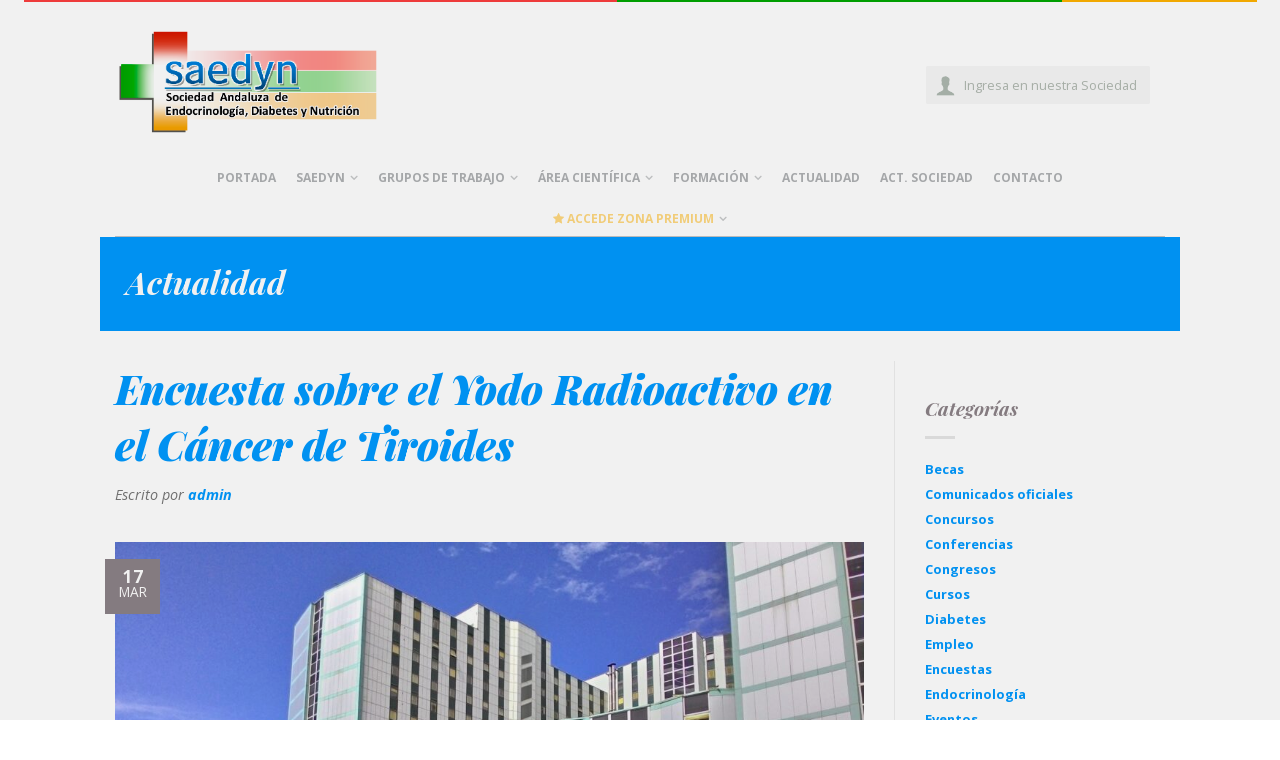

--- FILE ---
content_type: text/html; charset=UTF-8
request_url: https://www.saedyn.es/endocrinologia/encuesta-sobre-el-yodo-radioactivo-en-el-cancer-de-tiroides/
body_size: 16680
content:
<!DOCTYPE html>
<!--[if lte IE 9 ]><html class="ie lt-ie9" lang="es"> <![endif]-->
<!--[if (gte IE 9)|!(IE)]><!--><html lang="es"> <!--<![endif]-->
<head>
	<meta charset="UTF-8" />
	<meta name="viewport" content="width=device-width, initial-scale=1.0, maximum-scale=1.0, user-scalable=no" />
	<title>Encuesta sobre el Yodo Radioactivo en el Cáncer de Tiroides - SAEDYN</title>
	<link rel="profile" href="https://gmpg.org/xfn/11" />
	<link rel="pingback" href="https://www.saedyn.es/xmlrpc.php" />
	<link rel="stylesheet" href="https://maxcdn.bootstrapcdn.com/bootstrap/3.3.7/css/bootstrap.min.css" integrity="sha384-BVYiiSIFeK1dGmJRAkycuHAHRg32OmUcww7on3RYdg4Va+PmSTsz/K68vbdEjh4u" crossorigin="anonymous">
	<script src="https://use.fontawesome.com/4601e18771.js"></script>
	<!-- Custom favicon-->
	<link rel="shortcut icon" href="https://www.saedyn.es/wp-content/uploads/2015/03/favicon.png	" />
	<!-- Retina/iOS favicon -->
	<link rel="apple-touch-icon-precomposed" href="https://www.saedyn.es/wp-content/uploads/2015/11/favico_retina.png	" />

	<meta name='robots' content='index, follow, max-image-preview:large, max-snippet:-1, max-video-preview:-1' />

<!-- Google Tag Manager for WordPress by gtm4wp.com -->
<script data-cfasync="false" data-pagespeed-no-defer>
	var gtm4wp_datalayer_name = "dataLayer";
	var dataLayer = dataLayer || [];
</script>
<!-- End Google Tag Manager for WordPress by gtm4wp.com -->
	<!-- This site is optimized with the Yoast SEO plugin v26.7 - https://yoast.com/wordpress/plugins/seo/ -->
	<link rel="canonical" href="https://www.saedyn.es/endocrinologia/encuesta-sobre-el-yodo-radioactivo-en-el-cancer-de-tiroides/" />
	<meta property="og:locale" content="es_ES" />
	<meta property="og:type" content="article" />
	<meta property="og:title" content="Encuesta sobre el Yodo Radioactivo en el Cáncer de Tiroides - SAEDYN" />
	<meta property="og:description" content="El área de tiroides del Servicio de Endocrinología y Nutrición del Hospital Universitario Ramón y Cajal de Madrid, nos solicitan, que a través de nuestra Web, demos difusión a una encuesta que han hecho para conocer la percepción del balance riesgo-beneficio del tratamiento con yodo radiactivo en pacientes con cáncer diferenciado de tiroides, así como [&hellip;]" />
	<meta property="og:url" content="https://www.saedyn.es/endocrinologia/encuesta-sobre-el-yodo-radioactivo-en-el-cancer-de-tiroides/" />
	<meta property="og:site_name" content="SAEDYN" />
	<meta property="article:published_time" content="2022-03-17T20:56:38+00:00" />
	<meta property="og:image" content="https://www.saedyn.es/wp-content/uploads/2022/03/Hospital_Ramon_y_Cajal-scaled.jpg" />
	<meta property="og:image:width" content="2560" />
	<meta property="og:image:height" content="1920" />
	<meta property="og:image:type" content="image/jpeg" />
	<meta name="author" content="admin" />
	<meta name="twitter:card" content="summary_large_image" />
	<meta name="twitter:label1" content="Escrito por" />
	<meta name="twitter:data1" content="admin" />
	<meta name="twitter:label2" content="Tiempo de lectura" />
	<meta name="twitter:data2" content="1 minuto" />
	<script type="application/ld+json" class="yoast-schema-graph">{"@context":"https://schema.org","@graph":[{"@type":"Article","@id":"https://www.saedyn.es/endocrinologia/encuesta-sobre-el-yodo-radioactivo-en-el-cancer-de-tiroides/#article","isPartOf":{"@id":"https://www.saedyn.es/endocrinologia/encuesta-sobre-el-yodo-radioactivo-en-el-cancer-de-tiroides/"},"author":{"name":"admin","@id":"https://www.saedyn.es/#/schema/person/3ccf9a0e95eb2691ed6f4043b29ffc70"},"headline":"Encuesta sobre el Yodo Radioactivo en el Cáncer de Tiroides","datePublished":"2022-03-17T20:56:38+00:00","mainEntityOfPage":{"@id":"https://www.saedyn.es/endocrinologia/encuesta-sobre-el-yodo-radioactivo-en-el-cancer-de-tiroides/"},"wordCount":144,"commentCount":0,"image":{"@id":"https://www.saedyn.es/endocrinologia/encuesta-sobre-el-yodo-radioactivo-en-el-cancer-de-tiroides/#primaryimage"},"thumbnailUrl":"https://www.saedyn.es/wp-content/uploads/2022/03/Hospital_Ramon_y_Cajal-scaled.jpg","articleSection":["Endocrinología","Tiroides"],"inLanguage":"es","potentialAction":[{"@type":"CommentAction","name":"Comment","target":["https://www.saedyn.es/endocrinologia/encuesta-sobre-el-yodo-radioactivo-en-el-cancer-de-tiroides/#respond"]}]},{"@type":"WebPage","@id":"https://www.saedyn.es/endocrinologia/encuesta-sobre-el-yodo-radioactivo-en-el-cancer-de-tiroides/","url":"https://www.saedyn.es/endocrinologia/encuesta-sobre-el-yodo-radioactivo-en-el-cancer-de-tiroides/","name":"Encuesta sobre el Yodo Radioactivo en el Cáncer de Tiroides - SAEDYN","isPartOf":{"@id":"https://www.saedyn.es/#website"},"primaryImageOfPage":{"@id":"https://www.saedyn.es/endocrinologia/encuesta-sobre-el-yodo-radioactivo-en-el-cancer-de-tiroides/#primaryimage"},"image":{"@id":"https://www.saedyn.es/endocrinologia/encuesta-sobre-el-yodo-radioactivo-en-el-cancer-de-tiroides/#primaryimage"},"thumbnailUrl":"https://www.saedyn.es/wp-content/uploads/2022/03/Hospital_Ramon_y_Cajal-scaled.jpg","datePublished":"2022-03-17T20:56:38+00:00","author":{"@id":"https://www.saedyn.es/#/schema/person/3ccf9a0e95eb2691ed6f4043b29ffc70"},"breadcrumb":{"@id":"https://www.saedyn.es/endocrinologia/encuesta-sobre-el-yodo-radioactivo-en-el-cancer-de-tiroides/#breadcrumb"},"inLanguage":"es","potentialAction":[{"@type":"ReadAction","target":["https://www.saedyn.es/endocrinologia/encuesta-sobre-el-yodo-radioactivo-en-el-cancer-de-tiroides/"]}]},{"@type":"ImageObject","inLanguage":"es","@id":"https://www.saedyn.es/endocrinologia/encuesta-sobre-el-yodo-radioactivo-en-el-cancer-de-tiroides/#primaryimage","url":"https://www.saedyn.es/wp-content/uploads/2022/03/Hospital_Ramon_y_Cajal-scaled.jpg","contentUrl":"https://www.saedyn.es/wp-content/uploads/2022/03/Hospital_Ramon_y_Cajal-scaled.jpg","width":2560,"height":1920,"caption":"Jpeg"},{"@type":"BreadcrumbList","@id":"https://www.saedyn.es/endocrinologia/encuesta-sobre-el-yodo-radioactivo-en-el-cancer-de-tiroides/#breadcrumb","itemListElement":[{"@type":"ListItem","position":1,"name":"Portada","item":"https://www.saedyn.es/"},{"@type":"ListItem","position":2,"name":"Actualidad y noticias","item":"https://www.saedyn.es/blog/"},{"@type":"ListItem","position":3,"name":"Encuesta sobre el Yodo Radioactivo en el Cáncer de Tiroides"}]},{"@type":"WebSite","@id":"https://www.saedyn.es/#website","url":"https://www.saedyn.es/","name":"SAEDYN","description":"Sociedad Andaluza Endocrinología y Nutrición","potentialAction":[{"@type":"SearchAction","target":{"@type":"EntryPoint","urlTemplate":"https://www.saedyn.es/?s={search_term_string}"},"query-input":{"@type":"PropertyValueSpecification","valueRequired":true,"valueName":"search_term_string"}}],"inLanguage":"es"},{"@type":"Person","@id":"https://www.saedyn.es/#/schema/person/3ccf9a0e95eb2691ed6f4043b29ffc70","name":"admin","image":{"@type":"ImageObject","inLanguage":"es","@id":"https://www.saedyn.es/#/schema/person/image/","url":"https://secure.gravatar.com/avatar/13339d7375028ebaf812d8626aefc8b0ebc5f3dc6807c4b028c104372e9b9fec?s=96&d=mm&r=g","contentUrl":"https://secure.gravatar.com/avatar/13339d7375028ebaf812d8626aefc8b0ebc5f3dc6807c4b028c104372e9b9fec?s=96&d=mm&r=g","caption":"admin"}}]}</script>
	<!-- / Yoast SEO plugin. -->


<link rel='dns-prefetch' href='//ajax.googleapis.com' />
<link rel='dns-prefetch' href='//www.google.com' />
<link rel='dns-prefetch' href='//fonts.googleapis.com' />
<link rel="alternate" type="application/rss+xml" title="SAEDYN &raquo; Feed" href="https://www.saedyn.es/feed/" />
<link rel="alternate" type="application/rss+xml" title="SAEDYN &raquo; Feed de los comentarios" href="https://www.saedyn.es/comments/feed/" />
<link rel="alternate" type="application/rss+xml" title="SAEDYN &raquo; Comentario Encuesta sobre el Yodo Radioactivo en el Cáncer de Tiroides del feed" href="https://www.saedyn.es/endocrinologia/encuesta-sobre-el-yodo-radioactivo-en-el-cancer-de-tiroides/feed/" />
<link rel="alternate" title="oEmbed (JSON)" type="application/json+oembed" href="https://www.saedyn.es/wp-json/oembed/1.0/embed?url=https%3A%2F%2Fwww.saedyn.es%2Fendocrinologia%2Fencuesta-sobre-el-yodo-radioactivo-en-el-cancer-de-tiroides%2F" />
<link rel="alternate" title="oEmbed (XML)" type="text/xml+oembed" href="https://www.saedyn.es/wp-json/oembed/1.0/embed?url=https%3A%2F%2Fwww.saedyn.es%2Fendocrinologia%2Fencuesta-sobre-el-yodo-radioactivo-en-el-cancer-de-tiroides%2F&#038;format=xml" />
		<style id="content-control-block-styles">
			@media (max-width: 640px) {
	.cc-hide-on-mobile {
		display: none !important;
	}
}
@media (min-width: 641px) and (max-width: 920px) {
	.cc-hide-on-tablet {
		display: none !important;
	}
}
@media (min-width: 921px) and (max-width: 1440px) {
	.cc-hide-on-desktop {
		display: none !important;
	}
}		</style>
		<style id='wp-img-auto-sizes-contain-inline-css' type='text/css'>
img:is([sizes=auto i],[sizes^="auto," i]){contain-intrinsic-size:3000px 1500px}
/*# sourceURL=wp-img-auto-sizes-contain-inline-css */
</style>
<link rel='stylesheet' id='cuar.frontend-css' href='https://www.saedyn.es/wp-content/plugins/customer-area/skins/frontend/master/assets/css/styles.min.css?ver=8.3.2' type='text/css' media='all' />
<style id='wp-emoji-styles-inline-css' type='text/css'>

	img.wp-smiley, img.emoji {
		display: inline !important;
		border: none !important;
		box-shadow: none !important;
		height: 1em !important;
		width: 1em !important;
		margin: 0 0.07em !important;
		vertical-align: -0.1em !important;
		background: none !important;
		padding: 0 !important;
	}
/*# sourceURL=wp-emoji-styles-inline-css */
</style>
<link rel='stylesheet' id='wp-block-library-css' href='https://www.saedyn.es/wp-includes/css/dist/block-library/style.min.css?ver=6.9' type='text/css' media='all' />
<style id='global-styles-inline-css' type='text/css'>
:root{--wp--preset--aspect-ratio--square: 1;--wp--preset--aspect-ratio--4-3: 4/3;--wp--preset--aspect-ratio--3-4: 3/4;--wp--preset--aspect-ratio--3-2: 3/2;--wp--preset--aspect-ratio--2-3: 2/3;--wp--preset--aspect-ratio--16-9: 16/9;--wp--preset--aspect-ratio--9-16: 9/16;--wp--preset--color--black: #000000;--wp--preset--color--cyan-bluish-gray: #abb8c3;--wp--preset--color--white: #ffffff;--wp--preset--color--pale-pink: #f78da7;--wp--preset--color--vivid-red: #cf2e2e;--wp--preset--color--luminous-vivid-orange: #ff6900;--wp--preset--color--luminous-vivid-amber: #fcb900;--wp--preset--color--light-green-cyan: #7bdcb5;--wp--preset--color--vivid-green-cyan: #00d084;--wp--preset--color--pale-cyan-blue: #8ed1fc;--wp--preset--color--vivid-cyan-blue: #0693e3;--wp--preset--color--vivid-purple: #9b51e0;--wp--preset--gradient--vivid-cyan-blue-to-vivid-purple: linear-gradient(135deg,rgb(6,147,227) 0%,rgb(155,81,224) 100%);--wp--preset--gradient--light-green-cyan-to-vivid-green-cyan: linear-gradient(135deg,rgb(122,220,180) 0%,rgb(0,208,130) 100%);--wp--preset--gradient--luminous-vivid-amber-to-luminous-vivid-orange: linear-gradient(135deg,rgb(252,185,0) 0%,rgb(255,105,0) 100%);--wp--preset--gradient--luminous-vivid-orange-to-vivid-red: linear-gradient(135deg,rgb(255,105,0) 0%,rgb(207,46,46) 100%);--wp--preset--gradient--very-light-gray-to-cyan-bluish-gray: linear-gradient(135deg,rgb(238,238,238) 0%,rgb(169,184,195) 100%);--wp--preset--gradient--cool-to-warm-spectrum: linear-gradient(135deg,rgb(74,234,220) 0%,rgb(151,120,209) 20%,rgb(207,42,186) 40%,rgb(238,44,130) 60%,rgb(251,105,98) 80%,rgb(254,248,76) 100%);--wp--preset--gradient--blush-light-purple: linear-gradient(135deg,rgb(255,206,236) 0%,rgb(152,150,240) 100%);--wp--preset--gradient--blush-bordeaux: linear-gradient(135deg,rgb(254,205,165) 0%,rgb(254,45,45) 50%,rgb(107,0,62) 100%);--wp--preset--gradient--luminous-dusk: linear-gradient(135deg,rgb(255,203,112) 0%,rgb(199,81,192) 50%,rgb(65,88,208) 100%);--wp--preset--gradient--pale-ocean: linear-gradient(135deg,rgb(255,245,203) 0%,rgb(182,227,212) 50%,rgb(51,167,181) 100%);--wp--preset--gradient--electric-grass: linear-gradient(135deg,rgb(202,248,128) 0%,rgb(113,206,126) 100%);--wp--preset--gradient--midnight: linear-gradient(135deg,rgb(2,3,129) 0%,rgb(40,116,252) 100%);--wp--preset--font-size--small: 13px;--wp--preset--font-size--medium: 20px;--wp--preset--font-size--large: 36px;--wp--preset--font-size--x-large: 42px;--wp--preset--spacing--20: 0.44rem;--wp--preset--spacing--30: 0.67rem;--wp--preset--spacing--40: 1rem;--wp--preset--spacing--50: 1.5rem;--wp--preset--spacing--60: 2.25rem;--wp--preset--spacing--70: 3.38rem;--wp--preset--spacing--80: 5.06rem;--wp--preset--shadow--natural: 6px 6px 9px rgba(0, 0, 0, 0.2);--wp--preset--shadow--deep: 12px 12px 50px rgba(0, 0, 0, 0.4);--wp--preset--shadow--sharp: 6px 6px 0px rgba(0, 0, 0, 0.2);--wp--preset--shadow--outlined: 6px 6px 0px -3px rgb(255, 255, 255), 6px 6px rgb(0, 0, 0);--wp--preset--shadow--crisp: 6px 6px 0px rgb(0, 0, 0);}:where(.is-layout-flex){gap: 0.5em;}:where(.is-layout-grid){gap: 0.5em;}body .is-layout-flex{display: flex;}.is-layout-flex{flex-wrap: wrap;align-items: center;}.is-layout-flex > :is(*, div){margin: 0;}body .is-layout-grid{display: grid;}.is-layout-grid > :is(*, div){margin: 0;}:where(.wp-block-columns.is-layout-flex){gap: 2em;}:where(.wp-block-columns.is-layout-grid){gap: 2em;}:where(.wp-block-post-template.is-layout-flex){gap: 1.25em;}:where(.wp-block-post-template.is-layout-grid){gap: 1.25em;}.has-black-color{color: var(--wp--preset--color--black) !important;}.has-cyan-bluish-gray-color{color: var(--wp--preset--color--cyan-bluish-gray) !important;}.has-white-color{color: var(--wp--preset--color--white) !important;}.has-pale-pink-color{color: var(--wp--preset--color--pale-pink) !important;}.has-vivid-red-color{color: var(--wp--preset--color--vivid-red) !important;}.has-luminous-vivid-orange-color{color: var(--wp--preset--color--luminous-vivid-orange) !important;}.has-luminous-vivid-amber-color{color: var(--wp--preset--color--luminous-vivid-amber) !important;}.has-light-green-cyan-color{color: var(--wp--preset--color--light-green-cyan) !important;}.has-vivid-green-cyan-color{color: var(--wp--preset--color--vivid-green-cyan) !important;}.has-pale-cyan-blue-color{color: var(--wp--preset--color--pale-cyan-blue) !important;}.has-vivid-cyan-blue-color{color: var(--wp--preset--color--vivid-cyan-blue) !important;}.has-vivid-purple-color{color: var(--wp--preset--color--vivid-purple) !important;}.has-black-background-color{background-color: var(--wp--preset--color--black) !important;}.has-cyan-bluish-gray-background-color{background-color: var(--wp--preset--color--cyan-bluish-gray) !important;}.has-white-background-color{background-color: var(--wp--preset--color--white) !important;}.has-pale-pink-background-color{background-color: var(--wp--preset--color--pale-pink) !important;}.has-vivid-red-background-color{background-color: var(--wp--preset--color--vivid-red) !important;}.has-luminous-vivid-orange-background-color{background-color: var(--wp--preset--color--luminous-vivid-orange) !important;}.has-luminous-vivid-amber-background-color{background-color: var(--wp--preset--color--luminous-vivid-amber) !important;}.has-light-green-cyan-background-color{background-color: var(--wp--preset--color--light-green-cyan) !important;}.has-vivid-green-cyan-background-color{background-color: var(--wp--preset--color--vivid-green-cyan) !important;}.has-pale-cyan-blue-background-color{background-color: var(--wp--preset--color--pale-cyan-blue) !important;}.has-vivid-cyan-blue-background-color{background-color: var(--wp--preset--color--vivid-cyan-blue) !important;}.has-vivid-purple-background-color{background-color: var(--wp--preset--color--vivid-purple) !important;}.has-black-border-color{border-color: var(--wp--preset--color--black) !important;}.has-cyan-bluish-gray-border-color{border-color: var(--wp--preset--color--cyan-bluish-gray) !important;}.has-white-border-color{border-color: var(--wp--preset--color--white) !important;}.has-pale-pink-border-color{border-color: var(--wp--preset--color--pale-pink) !important;}.has-vivid-red-border-color{border-color: var(--wp--preset--color--vivid-red) !important;}.has-luminous-vivid-orange-border-color{border-color: var(--wp--preset--color--luminous-vivid-orange) !important;}.has-luminous-vivid-amber-border-color{border-color: var(--wp--preset--color--luminous-vivid-amber) !important;}.has-light-green-cyan-border-color{border-color: var(--wp--preset--color--light-green-cyan) !important;}.has-vivid-green-cyan-border-color{border-color: var(--wp--preset--color--vivid-green-cyan) !important;}.has-pale-cyan-blue-border-color{border-color: var(--wp--preset--color--pale-cyan-blue) !important;}.has-vivid-cyan-blue-border-color{border-color: var(--wp--preset--color--vivid-cyan-blue) !important;}.has-vivid-purple-border-color{border-color: var(--wp--preset--color--vivid-purple) !important;}.has-vivid-cyan-blue-to-vivid-purple-gradient-background{background: var(--wp--preset--gradient--vivid-cyan-blue-to-vivid-purple) !important;}.has-light-green-cyan-to-vivid-green-cyan-gradient-background{background: var(--wp--preset--gradient--light-green-cyan-to-vivid-green-cyan) !important;}.has-luminous-vivid-amber-to-luminous-vivid-orange-gradient-background{background: var(--wp--preset--gradient--luminous-vivid-amber-to-luminous-vivid-orange) !important;}.has-luminous-vivid-orange-to-vivid-red-gradient-background{background: var(--wp--preset--gradient--luminous-vivid-orange-to-vivid-red) !important;}.has-very-light-gray-to-cyan-bluish-gray-gradient-background{background: var(--wp--preset--gradient--very-light-gray-to-cyan-bluish-gray) !important;}.has-cool-to-warm-spectrum-gradient-background{background: var(--wp--preset--gradient--cool-to-warm-spectrum) !important;}.has-blush-light-purple-gradient-background{background: var(--wp--preset--gradient--blush-light-purple) !important;}.has-blush-bordeaux-gradient-background{background: var(--wp--preset--gradient--blush-bordeaux) !important;}.has-luminous-dusk-gradient-background{background: var(--wp--preset--gradient--luminous-dusk) !important;}.has-pale-ocean-gradient-background{background: var(--wp--preset--gradient--pale-ocean) !important;}.has-electric-grass-gradient-background{background: var(--wp--preset--gradient--electric-grass) !important;}.has-midnight-gradient-background{background: var(--wp--preset--gradient--midnight) !important;}.has-small-font-size{font-size: var(--wp--preset--font-size--small) !important;}.has-medium-font-size{font-size: var(--wp--preset--font-size--medium) !important;}.has-large-font-size{font-size: var(--wp--preset--font-size--large) !important;}.has-x-large-font-size{font-size: var(--wp--preset--font-size--x-large) !important;}
/*# sourceURL=global-styles-inline-css */
</style>

<style id='classic-theme-styles-inline-css' type='text/css'>
/*! This file is auto-generated */
.wp-block-button__link{color:#fff;background-color:#32373c;border-radius:9999px;box-shadow:none;text-decoration:none;padding:calc(.667em + 2px) calc(1.333em + 2px);font-size:1.125em}.wp-block-file__button{background:#32373c;color:#fff;text-decoration:none}
/*# sourceURL=/wp-includes/css/classic-themes.min.css */
</style>
<link rel='stylesheet' id='content-control-block-styles-css' href='https://www.saedyn.es/wp-content/plugins/content-control/dist/style-block-editor.css?ver=2.6.5' type='text/css' media='all' />
<link rel='stylesheet' id='contact-form-7-css' href='https://www.saedyn.es/wp-content/plugins/contact-form-7/includes/css/styles.css?ver=6.1.4' type='text/css' media='all' />
<link rel='stylesheet' id='flatsome-icons-css' href='https://www.saedyn.es/wp-content/themes/flatsome/css/fonts.css?ver=2.0' type='text/css' media='all' />
<link rel='stylesheet' id='flatsome-animations-css' href='https://www.saedyn.es/wp-content/themes/flatsome/css/animations.css?ver=2.0' type='text/css' media='all' />
<link rel='stylesheet' id='flatsome-style-css' href='https://www.saedyn.es/wp-content/themes/flatsome/style.css?ver=2.0' type='text/css' media='all' />
<link rel='stylesheet' id='my-style-css' href='https://www.saedyn.es/wp-content/themes/flatsome/css/my_style.css?ver=2.0' type='text/css' media='all' />
<link rel='stylesheet' id='flatsome-googlefonts-css' href='https://fonts.googleapis.com/css?family=Playfair+Display%3A300%2C300italic%2C400%2C400italic%2C700%2C700italic%2C900%2C900italic%7COpen+Sans%3A300%2C300italic%2C400%2C400italic%2C700%2C700italic%2C900%2C900italic%7COpen+Sans%3A300%2C300italic%2C400%2C400italic%2C700%2C700italic%2C900%2C900italic%7CPlayfair+Display%3A300%2C300italic%2C400%2C400italic%2C700%2C700italic%2C900%2C900italic&#038;subset=latin%2Clatin&#038;ver=6.9' type='text/css' media='all' />
<link rel='stylesheet' id='__EPYT__style-css' href='https://www.saedyn.es/wp-content/plugins/youtube-embed-plus/styles/ytprefs.min.css?ver=14.2.4' type='text/css' media='all' />
<style id='__EPYT__style-inline-css' type='text/css'>

                .epyt-gallery-thumb {
                        width: 33.333%;
                }
                
/*# sourceURL=__EPYT__style-inline-css */
</style>
<script type="text/javascript" src="https://ajax.googleapis.com/ajax/libs/jquery/2.1.1/jquery.min.js?ver=2.1.1" id="jquery-js"></script>
<script type="text/javascript" id="__ytprefs__-js-extra">
/* <![CDATA[ */
var _EPYT_ = {"ajaxurl":"https://www.saedyn.es/wp-admin/admin-ajax.php","security":"582b6a72da","gallery_scrolloffset":"20","eppathtoscripts":"https://www.saedyn.es/wp-content/plugins/youtube-embed-plus/scripts/","eppath":"https://www.saedyn.es/wp-content/plugins/youtube-embed-plus/","epresponsiveselector":"[\"iframe.__youtube_prefs__\",\"iframe[src*='youtube.com']\",\"iframe[src*='youtube-nocookie.com']\",\"iframe[data-ep-src*='youtube.com']\",\"iframe[data-ep-src*='youtube-nocookie.com']\",\"iframe[data-ep-gallerysrc*='youtube.com']\"]","epdovol":"1","version":"14.2.4","evselector":"iframe.__youtube_prefs__[src], iframe[src*=\"youtube.com/embed/\"], iframe[src*=\"youtube-nocookie.com/embed/\"]","ajax_compat":"","maxres_facade":"eager","ytapi_load":"light","pause_others":"","stopMobileBuffer":"1","facade_mode":"","not_live_on_channel":""};
//# sourceURL=__ytprefs__-js-extra
/* ]]> */
</script>
<script type="text/javascript" src="https://www.saedyn.es/wp-content/plugins/youtube-embed-plus/scripts/ytprefs.min.js?ver=14.2.4" id="__ytprefs__-js"></script>
<link rel="https://api.w.org/" href="https://www.saedyn.es/wp-json/" /><link rel="alternate" title="JSON" type="application/json" href="https://www.saedyn.es/wp-json/wp/v2/posts/188019" /><link rel="EditURI" type="application/rsd+xml" title="RSD" href="https://www.saedyn.es/xmlrpc.php?rsd" />
<meta name="generator" content="WordPress 6.9" />
<link rel='shortlink' href='https://www.saedyn.es/?p=188019' />

<!-- Google Tag Manager for WordPress by gtm4wp.com -->
<!-- GTM Container placement set to manual -->
<script data-cfasync="false" data-pagespeed-no-defer type="text/javascript">
	var dataLayer_content = {"pagePostType":"post","pagePostType2":"single-post","pageCategory":["endocrinologia","tiroides"],"pagePostAuthor":"admin"};
	dataLayer.push( dataLayer_content );
</script>
<script data-cfasync="false" data-pagespeed-no-defer type="text/javascript">
(function(w,d,s,l,i){w[l]=w[l]||[];w[l].push({'gtm.start':
new Date().getTime(),event:'gtm.js'});var f=d.getElementsByTagName(s)[0],
j=d.createElement(s),dl=l!='dataLayer'?'&l='+l:'';j.async=true;j.src=
'//www.googletagmanager.com/gtm.js?id='+i+dl;f.parentNode.insertBefore(j,f);
})(window,document,'script','dataLayer','GTM-M9PV4N');
</script>
<!-- End Google Tag Manager for WordPress by gtm4wp.com --><!--[if lt IE 9]><link rel="stylesheet" type="text/css" href="https://www.saedyn.es/wp-content/themes/flatsome/css/ie8.css"><script src="//html5shim.googlecode.com/svn/trunk/html5.js"></script><script>var head = document.getElementsByTagName('head')[0],style = document.createElement('style');style.type = 'text/css';style.styleSheet.cssText = ':before,:after{content:none !important';head.appendChild(style);setTimeout(function(){head.removeChild(style);}, 0);</script><![endif]-->
<!-- Custom CSS Codes -->
<style type="text/css">

	/* Set FONTS */
	 
	.top-bar-nav a.nav-top-link,body,p,#top-bar,.cart-inner .nav-dropdown,.nav-dropdown{font-family: Open Sans,helvetica,arial,sans-serif!important;}
	.header-nav a.nav-top-link{font-family: Open Sans,helvetica,arial,sans-serif!important;}
	h1,h2,h3,h4,h5,h6{font-family: Playfair Display,helvetica,arial,sans-serif!important;}
	.alt-font{font-family: Playfair Display,Georgia,serif!important;}
	
	/* CUSTOM LAYOUT */
	
	 
			#masthead{ height:156px; }
		   	#logo a img{ max-height:106px}
	
	 
							#masthead #logo{width: 312px}
				#masthead #logo a{max-width: 312px}
				
	 
			#masthead.stuck.move_down{height:60px;}
			.wide-nav.move_down{top:60px;}
			#masthead.stuck.move_down #logo a img{ max-height:30px }
	
	/* header size */
	 
		ul.header-nav li a {font-size: 80%}
	
	/* CUSTOM COLORS */
	
	 
			#masthead{background-color: #fff; ;}
	
	 
			.sliderNav.small a,#main-content, #main-content h3.section-title.title_center span{background-color: #FFF!important}
	
	 
			.wide-nav {background-color:#eee}
	
	 
			#top-bar{background-color:#0099ff }
	
	


	 
		/* PRIMARY COLOR */
		/* -- color -- */
		.alt-button.primary,.callout.style3 .inner .inner-text,.add-to-cart-grid .cart-icon strong,.tagcloud a,.navigation-paging a, .navigation-image a ,ul.page-numbers a, ul.page-numbers li > span,#masthead .mobile-menu a,.alt-button, #logo a, li.mini-cart .cart-icon strong,.widget_product_tag_cloud a, .widget_tag_cloud a,.post-date,#masthead .mobile-menu a.mobile-menu a,.checkout-group h3,.order-review h3 {color: #0099ff;}
		/* -- background -- */
		.ux-box.ux-text-badge:hover .ux-box-text, .ux-box.ux-text-overlay .ux-box-image,.ux-header-element a:hover,.featured-table.ux_price_table .title,.scroll-to-bullets a strong,.scroll-to-bullets a.active,.scroll-to-bullets a:hover,.tabbed-content.pos_pills ul.tabs li.active a,.ux_hotspot,ul.page-numbers li > span,.label-new.menu-item a:after,.add-to-cart-grid .cart-icon strong:hover,.text-box-primary, .navigation-paging a:hover, .navigation-image a:hover ,.next-prev-nav .prod-dropdown > a:hover,ul.page-numbers a:hover,.widget_product_tag_cloud a:hover,.widget_tag_cloud a:hover,.custom-cart-count,.iosSlider .sliderNav a:hover span,.loading i, li.mini-cart.active .cart-icon strong,.product-image .quick-view, .product-image .product-bg, #submit, button, #submit, button, .button, input[type="submit"],li.mini-cart.active .cart-icon strong,.post-item:hover .post-date,.blog_shortcode_item:hover .post-date,.column-slider .sliderNav a:hover,.ux_banner {background-color: #0099ff}
		/* -- borders -- */
		.ux-header-element a:hover,.featured-table.ux_price_table,.text-bordered-primary,.callout.style3 .inner,ul.page-numbers li > span,.add-to-cart-grid .cart-icon strong, .add-to-cart-grid .cart-icon-handle,.add-to-cart-grid.loading .cart-icon strong,.navigation-paging a, .navigation-image a ,ul.page-numbers a ,ul.page-numbers a:hover,.post.sticky,.widget_product_tag_cloud a, .widget_tag_cloud a,.next-prev-nav .prod-dropdown > a:hover,.iosSlider .sliderNav a:hover span,.column-slider .sliderNav a:hover,.woocommerce .order-review, .woocommerce-checkout form.login,.button, button, li.mini-cart .cart-icon strong,li.mini-cart .cart-icon .cart-icon-handle,.post-date{border-color: #0099ff;}
		/* -- alt buttons-- */
		.primary.alt-button:hover,.button.alt-button:hover{background-color:#0099ff!important}
		/* -- icons -- */
		.featured-box:hover svg, .featured-img svg:hover{fill:#0099ff!important;}
		.featured-box:hover .featured-img-circle svg{fill:#FFF!important;}		
		.featured-box:hover .featured-img-circle{background-color: #0099ff!important; border-color: #0099ff!important;}
		/* -- transparent -- */		
	
	 
		/* SECONDARY COLOR */
		/* -- color -- */
		.star-rating:before, .woocommerce-page .star-rating:before, .star-rating span:before{color: #d26e4b}
		.secondary.alt-button,li.menu-sale a{color: #d26e4b!important}
		/* -- background -- */
		.secondary-bg.button.alt-button.success:hover,.label-sale.menu-item a:after,.mini-cart:hover .custom-cart-count,.callout .inner,.button.secondary,.button.checkout,#submit.secondary, button.secondary, .button.secondary, input[type="submit"].secondary{background-color: #d26e4b}
		/* -- borders -- */
		.button.secondary,.button.secondary{border-color:#d26e4b;}
		/* -- alt buttons-- */
		.secondary.alt-button:hover{color:#FFF!important;background-color:#d26e4b!important}
		ul.page-numbers li > span{color: #FFF;}
	
	 
		/* Success COLOR */
		/* -- color -- */
		.callout.style3 .inner.success-bg .inner-text,.woocommerce-message{color: #7a9c59!important}
		.callout .inner.success-bg,.success-bg,.woocommerce-message:before,.woocommerce-message:after{color: #FFF!important; background-color:#7a9c59}
		.label-popular.menu-item a:after,.add-to-cart-grid.loading .cart-icon strong,.add-to-cart-grid.added .cart-icon strong{background-color: #7a9c59;border-color: #7a9c59;}
		.add-to-cart-grid.loading .cart-icon .cart-icon-handle,.add-to-cart-grid.added .cart-icon .cart-icon-handle{border-color: #7a9c59}
	
	
	
	

	 
		/* LINK COLOR */
		a,.icons-row a.icon{color: #0099ff}
		.cart_list_product_title{color: #0099ff!important}
		.icons-row a.icon{border-color: #0099ff;}
		.icons-row a.icon:hover{background-color:#0099ff;border-color:#0099ff;}
   

   	
	
	/* DIV OPTIONS */
	
	
	
	
		/* MENU LABELS */
	.label-new.menu-item > a:after{content:"New";}
	.label-hot.menu-item > a:after{content:"Hot";}
	.label-sale.menu-item > a:after{content:"Sale";}
	.label-popular.menu-item > a:after{content:"Popular";}

	/* featured items */
	.featured_item_image{max-height: 250px}

	/* WPML fix */
	#lang_sel{z-index: 10;width: 100%}
	#lang_sel li{width: 100%;}
	.menu-item-language .sub-menu{ padding: 10px; left:auto;right:0;width: 180px;}
	.menu-item-language .sub-menu li{margin:0;padding: 0;width: 100%}
	.sub-menu.submenu-languages a{color: #777!important;font-size: 95%; display:block;text-transform: uppercase;padding: 10px 0;border-bottom: 1px solid #EEE;}
	.sub-menu.submenu-languages a:hover{color: #000!important;border-bottom: 1px solid #EEE;}
	.sub-menu.submenu-languages li:last-child a{border:0}
	.sub-menu.submenu-languages .iclflag{margin-right: 5px;}

	/* CUSTOM CSS */
	div {}
		
</style>

</head>

<body data-rsssl=1 class="wp-singular post-template-default single single-post postid-188019 single-format-standard wp-theme-flatsome customer-area-active antialiased sticky_header breadcrumb-normal full-width">

<!-- GTM Container placement set to manual -->
<!-- Google Tag Manager (noscript) -->
				<noscript><iframe src="https://www.googletagmanager.com/ns.html?id=GTM-M9PV4N" height="0" width="0" style="display:none;visibility:hidden" aria-hidden="true"></iframe></noscript>
<!-- End Google Tag Manager (noscript) -->
	<div id="wrapper">
		<div class="header-wrapper before-sticky">
				

		<header id="masthead" class="site-header" role="banner">
			<div class="row"> 
				<div class="large-12 columns header-container">
					<div class="mobile-menu show-for-small"><a href="#open-menu"><span class="icon-menu"></span></a></div><!-- end mobile menu -->
					
					 
					<div id="logo" class="logo-left">
						<a href="https://www.saedyn.es/" title="SAEDYN - Sociedad Andaluza Endocrinología y Nutrición" rel="home">
							<img src="https://www.saedyn.es/wp-content/uploads/2015/11/SAEDYNadaptado-tamaño-Carta-A4.png" class="header_logo" alt="SAEDYN"/>						</a>
					</div><!-- .logo -->
					
					<div class="left-links">
						 
						<div class="wide-nav-search hide-for-small">
														
							<div>
															</div>
						</div>
						

											</div><!-- .left-links -->

					
					<div class="right-links">
					    
						 
						<ul  class="header-nav">
							
						                            <li class="mod_search">

<div class="row collapse search-wrapper">
<form method="get" id="searchform" class="searchform" action="https://www.saedyn.es/" role="search">
	  <div class="large-10 small-10 columns">
	   		<input type="search" class="field" name="s" value="" id="s" placeholder="Buscar&hellip;" />
	  </div><!-- input -->
	  <div class="large-2 small-2 columns">
	    <button class="button secondary postfix"><i class="icon-search"></i></button>
	  </div><!-- button -->
</form>
</div><!-- row -->

</li>
														<li class="html-block">
								<div class="html-block-inner hide-for-small"><a href="/ingrese-en-nuestra-sociedad/" class="button medium white" >Ingresa en nuestra Sociedad</a></div>
							</li>
														
					<!-- Show mini cart if Woocommerce is activated -->
									</ul><!-- .header-nav -->
				
			</div><!-- .right-links -->
		</div><!-- .large-12 -->
	</div><!-- .row -->


</header><!-- .header -->

<!-- Main navigation - Full width style -->
<div class="wide-nav light nav-center">
	<div class="row">
		<div class="large-12 columns">
		<div class="nav-wrapper">
		<ul id="site-navigation" class="header-nav">
									<li id="menu-item-82" class="menu-item menu-item-type-custom menu-item-object-custom menu-item-home menu-item-82"><a href="https://www.saedyn.es/" class="nav-top-link">Portada</a></li>
<li id="menu-item-178" class="menu-item menu-item-type-custom menu-item-object-custom menu-item-has-children menu-parent-item menu-item-178"><a href="#" class="nav-top-link">Saedyn</a>
<div class=nav-dropdown><ul>
	<li id="menu-item-101" class="menu-item menu-item-type-post_type menu-item-object-page menu-item-101"><a href="https://www.saedyn.es/saedyn/quienes-somos-especialistas-en-endocrinologia/">Quiénes somos</a></li>
	<li id="menu-item-102" class="menu-item menu-item-type-post_type menu-item-object-page menu-item-102"><a href="https://www.saedyn.es/saedyn/saludo-del-presidente/">Saludo de la Presidenta</a></li>
	<li id="menu-item-100" class="menu-item menu-item-type-post_type menu-item-object-page menu-item-100"><a href="https://www.saedyn.es/saedyn/junta-directiva/">Junta directiva</a></li>
	<li id="menu-item-99" class="menu-item menu-item-type-post_type menu-item-object-page menu-item-99"><a href="https://www.saedyn.es/saedyn/documentos-de-la-sociedad/estatutos/">Estatutos de la SAEDYN</a></li>
	<li id="menu-item-96" class="menu-item menu-item-type-post_type menu-item-object-page menu-item-96"><a href="https://www.saedyn.es/saedyn/comunicados-oficiales/">Comunicados oficiales</a></li>
</ul></div>
</li>
<li id="menu-item-91" class="menu-item menu-item-type-post_type menu-item-object-page menu-item-has-children menu-parent-item menu-item-91"><a href="https://www.saedyn.es/grupos-de-trabajo/" class="nav-top-link">Grupos de Trabajo</a>
<div class=nav-dropdown><ul>
	<li id="menu-item-145763" class="menu-item menu-item-type-post_type menu-item-object-page menu-item-145763"><a href="https://www.saedyn.es/grupos-de-trabajo/diabetes-mellitus-2/">Diabetes Mellitus</a></li>
	<li id="menu-item-296" class="menu-item menu-item-type-post_type menu-item-object-page menu-item-296"><a href="https://www.saedyn.es/grupos-de-trabajo/neuroendocrinologia/">Neuroendocrinología</a></li>
	<li id="menu-item-301" class="menu-item menu-item-type-post_type menu-item-object-page menu-item-301"><a href="https://www.saedyn.es/grupos-de-trabajo/nutricion-y-obesidad/">Nutrición y Obesidad</a></li>
	<li id="menu-item-217" class="menu-item menu-item-type-post_type menu-item-object-page menu-item-217"><a href="https://www.saedyn.es/grupos-de-trabajo/enfermedades-tiroideas/">Enfermedades Tiroideas</a></li>
	<li id="menu-item-182856" class="menu-item menu-item-type-post_type menu-item-object-page menu-item-182856"><a href="https://www.saedyn.es/errores-innatos-del-metabolismo/">Errores Innatos del Metabolismo</a></li>
	<li id="menu-item-211284" class="menu-item menu-item-type-post_type menu-item-object-page menu-item-211284"><a href="https://www.saedyn.es/riesgo-metabolico/">Riesgo Metabólico</a></li>
	<li id="menu-item-243264" class="menu-item menu-item-type-post_type menu-item-object-page menu-item-243264"><a href="https://www.saedyn.es/identidad-de-genero/">Identidad de Genero</a></li>
</ul></div>
</li>
<li id="menu-item-84" class="menu-item menu-item-type-post_type menu-item-object-page menu-item-has-children menu-parent-item menu-item-84"><a href="https://www.saedyn.es/estudios-endocrinologia-y-nutricion-area-cientifica/" class="nav-top-link">Área científica</a>
<div class=nav-dropdown><ul>
	<li id="menu-item-247" class="menu-item menu-item-type-post_type menu-item-object-page menu-item-247"><a href="https://www.saedyn.es/congresos-de-nuestra-especialidad/">Congresos y Jornadas de nuestra Especialidad</a></li>
	<li id="menu-item-248" class="menu-item menu-item-type-post_type menu-item-object-page menu-item-248"><a href="https://www.saedyn.es/estudios-endocrinologia-y-nutricion-area-cientifica/">Revistas de Endocrinología y Nutrición</a></li>
	<li id="menu-item-387" class="menu-item menu-item-type-post_type menu-item-object-page menu-item-387"><a href="https://www.saedyn.es/biblioteca-virtual/">Biblioteca Virtual</a></li>
	<li id="menu-item-559" class="menu-item menu-item-type-post_type menu-item-object-page menu-item-559"><a href="https://www.saedyn.es/recursos-para-la-investigacion/">Recursos para la Investigación</a></li>
	<li id="menu-item-223534" class="menu-item menu-item-type-post_type menu-item-object-page menu-item-223534"><a href="https://www.saedyn.es/videoconferencias-saedyn-2023-2024/"><i class="fa fa-star" aria-hidden="true"></i> Videoconferencias SAEDYN 2023-2024</a></li>
	<li id="menu-item-241772" class="menu-item menu-item-type-post_type menu-item-object-page menu-item-241772"><a href="https://www.saedyn.es/videoconferencias-saedyn-2024-2025/"><i class="fa fa-star" aria-hidden="true"></i> Videoconferencias SAEDYN 2024-2025</a></li>
	<li id="menu-item-257838" class="menu-item menu-item-type-post_type menu-item-object-page menu-item-257838"><a href="https://www.saedyn.es/videoconferencias-saedyn-2025-2026/"><i class="fa fa-star" aria-hidden="true"></i>Videoconferencias SAEDYN 2025-2026</a></li>
	<li id="menu-item-244742" class="menu-item menu-item-type-post_type menu-item-object-page menu-item-244742"><a title="https://www.saedyn.es/iii-jornadas-de-tecnologias-aplicadas-a-la-diabetes-mellitus/" href="https://www.saedyn.es/iii-jornadas-de-tecnologias-aplicadas-a-la-diabetes-mellitus/">III Jornadas de Tecnologías Aplicadas a la Diabetes Mellitus</a></li>
</ul></div>
</li>
<li id="menu-item-214" class="menu-item menu-item-type-custom menu-item-object-custom menu-item-has-children menu-parent-item menu-item-214"><a href="#" class="nav-top-link">Formación</a>
<div class=nav-dropdown><ul>
	<li id="menu-item-145638" class="menu-item menu-item-type-post_type menu-item-object-page menu-item-145638"><a target="_blank" href="https://www.saedyn.es/formacion/podcast-saedyn/">PODCASTS Y VIDEOS SAEDYN</a></li>
	<li id="menu-item-140268" class="menu-item menu-item-type-custom menu-item-object-custom menu-item-140268"><a href="https://www.elsevier.es/es-revista-endocrinologia-diabetes-nutricion-13">Endocrinología, Diabetes y Nutrición</a></li>
	<li id="menu-item-140350" class="menu-item menu-item-type-custom menu-item-object-custom menu-item-140350"><a href="https://www.nutricionhospitalaria.org/">Nutrición Hospitalaria</a></li>
	<li id="menu-item-245313" class="menu-item menu-item-type-post_type menu-item-object-page menu-item-245313"><a href="https://www.saedyn.es/curso-de-actualizaciones-cientificas-en-endocrinologia-aterosclerosis-y-enfermedad-hepatica-metabolica-2024/">Curso SAEDYN-MSD 2024</a></li>
	<li id="menu-item-313" class="menu-item menu-item-type-post_type menu-item-object-page menu-item-313"><a href="https://www.saedyn.es/formacion/libros-de-endocrinologia-y-nutricion/">Libros de Endocrinología y Nutrición</a></li>
	<li id="menu-item-171082" class="menu-item menu-item-type-custom menu-item-object-custom menu-item-171082"><a href="https://guiapacientes.saedyn.es/guia.html">Guía de Supervivencia</a></li>
	<li id="menu-item-159299" class="menu-item menu-item-type-post_type menu-item-object-page menu-item-has-children menu-parent-item menu-item-159299"><a href="https://www.saedyn.es/guias-de-practica-clinica/">Guías de Práctica Clínica</a>
	<div class=nav-column-links><ul>
		<li id="menu-item-159300" class="menu-item menu-item-type-post_type menu-item-object-page menu-item-159300"><a href="https://www.saedyn.es/guias-de-practica-clinica-endocrinologia/">Endocrinología</a></li>
		<li id="menu-item-159301" class="menu-item menu-item-type-post_type menu-item-object-page menu-item-159301"><a href="https://www.saedyn.es/guias-de-practica-clinica-diabetes-mellitus/">Diabetes Mellitus</a></li>
		<li id="menu-item-159302" class="menu-item menu-item-type-post_type menu-item-object-page menu-item-159302"><a href="https://www.saedyn.es/guias-de-practica-clinica-nutricion/">Nutrición</a></li>
	</ul></div>
</li>
</ul></div>
</li>
<li id="menu-item-83" class="menu-item menu-item-type-post_type menu-item-object-page current_page_parent menu-item-83"><a href="https://www.saedyn.es/blog/" class="nav-top-link">Actualidad</a></li>
<li id="menu-item-193134" class="menu-item menu-item-type-post_type menu-item-object-page menu-item-193134"><a target="_blank" href="https://www.saedyn.es/actividades-sociedad/" class="nav-top-link">Act. Sociedad</a></li>
<li id="menu-item-86" class="menu-item menu-item-type-post_type menu-item-object-page menu-item-86"><a href="https://www.saedyn.es/contacto/" class="nav-top-link">Contacto</a></li>
<li id="menu-item-159359" class="menu-item menu-item-type-post_type menu-item-object-page menu-item-has-children menu-parent-item menu-item-159359"><a href="https://www.saedyn.es/customer-area/" class="nav-top-link"><span class="premium"><i class="fa fa-star" aria-hidden="true"></i> Accede zona premium</span></a>
<div class=nav-dropdown><ul>
	<li id="menu-item-159361" class="menu-item menu-item-type-post_type menu-item-object-page menu-item-159361"><a href="https://www.saedyn.es/mi-cuenta/">Mi cuenta</a></li>
</ul></div>
</li>

				              								
		</ul>
				</div><!-- .nav-wrapper -->
		</div><!-- .large-12 -->
	</div><!-- .row -->
</div><!-- .wide-nav -->
</div><!-- .header-wrapper -->

<div id="main-content" class="site-main  light">


<!-- woocommerce message -->
	<header class="entry-header">
		<div class="row"><h1 class="entry-title">Actualidad</h1></div>
	</header><!-- .entry-header -->
 

<div class="page-wrapper page-right-sidebar">
	<div class="row">

		<div id="content" class="large-9 left columns" role="main">		
		<div class="page-inner">
		
			<article id="post-188019" class="post-188019 post type-post status-publish format-standard has-post-thumbnail hentry category-endocrinologia category-tiroides">
	 
	<header class="entry-header text-center">

		<h1 class="entry-title">Encuesta sobre el Yodo Radioactivo en el Cáncer de Tiroides</h1>

		<div class="entry-meta">
			Escrito por <strong><a href="https://www.saedyn.es/author/admin/" title="Entradas de admin" rel="author">admin</a></strong>  

		</div><!-- .entry-meta -->
	</header><!-- .entry-header -->
	

	    <div class="entry-image">
    		            <img width="1000" height="750" src="https://www.saedyn.es/wp-content/uploads/2022/03/Hospital_Ramon_y_Cajal-1024x768.jpg" class="attachment-large size-large wp-post-image" alt="" decoding="async" fetchpriority="high" srcset="https://www.saedyn.es/wp-content/uploads/2022/03/Hospital_Ramon_y_Cajal-1024x768.jpg 1024w, https://www.saedyn.es/wp-content/uploads/2022/03/Hospital_Ramon_y_Cajal-300x225.jpg 300w, https://www.saedyn.es/wp-content/uploads/2022/03/Hospital_Ramon_y_Cajal-768x576.jpg 768w, https://www.saedyn.es/wp-content/uploads/2022/03/Hospital_Ramon_y_Cajal-1536x1152.jpg 1536w, https://www.saedyn.es/wp-content/uploads/2022/03/Hospital_Ramon_y_Cajal-2048x1536.jpg 2048w" sizes="(max-width: 1000px) 100vw, 1000px" />                        <div class="post-date large">
	                <span class="post-date-day">17</span>
	                <span class="post-date-month">Mar</span>
            </div>
    </div>
        
	<div class="entry-content">
		<p><span style="font-size: 12pt;">El área de tiroides del Servicio de Endocrinología y Nutrición del Hospital Universitario Ramón y Cajal de Madrid, nos solicitan, que a través de nuestra Web, demos difusión a una encuesta que han hecho para conocer la percepción del balance riesgo-beneficio del tratamiento con yodo radiactivo en pacientes con cáncer diferenciado de tiroides, así como su uso en la práctica clínica habitual. Lo van a difundir por toda España porque quieren una adecuada representatividad territorial. El estudio ha sido evaluado y aprobado por el comité de ética de su hospital y la encuesta lleva menos de 10 minutos, no se recogen datos identificativos y en las publicaciones derivadas solo se informará de datos agregados. Para acceder a la encuesta, pulsar en <a href="https://bioinfo.irycis.org/redcap/surveys/?s=9JHJNRXWEX">el siguiente enlace.</a></span></p>
			</div><!-- .entry-content -->


	
	<footer class="entry-meta">
		<a href="https://www.saedyn.es/category/endocrinologia/" rel="category tag">Endocrinología</a>, <a href="https://www.saedyn.es/category/tiroides/" rel="category tag">Tiroides</a>.

	</footer><!-- .entry-meta -->
		
		
		
</article><!-- #post-## -->

			


				</div><!-- .page-inner -->
	</div><!-- #content -->

	<div class="large-3 columns left">
		<div id="secondary" class="widget-area" role="complementary">
		<aside id="categories-2" class="widget widget_categories"><h3 class="widget-title">Categorías</h3><div class="tx-div small"></div>
			<ul>
					<li class="cat-item cat-item-30"><a href="https://www.saedyn.es/category/becas/">Becas</a>
</li>
	<li class="cat-item cat-item-27"><a href="https://www.saedyn.es/category/comunicados-oficiales/">Comunicados oficiales</a>
</li>
	<li class="cat-item cat-item-32"><a href="https://www.saedyn.es/category/concursos/">Concursos</a>
</li>
	<li class="cat-item cat-item-7"><a href="https://www.saedyn.es/category/conferencias/">Conferencias</a>
</li>
	<li class="cat-item cat-item-31"><a href="https://www.saedyn.es/category/congresos/">Congresos</a>
</li>
	<li class="cat-item cat-item-9"><a href="https://www.saedyn.es/category/cursos/">Cursos</a>
</li>
	<li class="cat-item cat-item-6"><a href="https://www.saedyn.es/category/diabetes/">Diabetes</a>
</li>
	<li class="cat-item cat-item-34"><a href="https://www.saedyn.es/category/empleo/">Empleo</a>
</li>
	<li class="cat-item cat-item-52"><a href="https://www.saedyn.es/category/encuestas/">Encuestas</a>
</li>
	<li class="cat-item cat-item-1"><a href="https://www.saedyn.es/category/endocrinologia/">Endocrinología</a>
</li>
	<li class="cat-item cat-item-5"><a href="https://www.saedyn.es/category/events/">Eventos</a>
</li>
	<li class="cat-item cat-item-25"><a href="https://www.saedyn.es/category/formacion/">Formación</a>
</li>
	<li class="cat-item cat-item-43"><a href="https://www.saedyn.es/category/gestion-clinica/">Gestión Clínica</a>
</li>
	<li class="cat-item cat-item-58"><a href="https://www.saedyn.es/category/gonadas/">Gónadas</a>
</li>
	<li class="cat-item cat-item-53"><a href="https://www.saedyn.es/category/grupos-de-trabajo/">Grupos de Trabajo</a>
</li>
	<li class="cat-item cat-item-56"><a href="https://www.saedyn.es/category/guias-clinicas/">Guías Clínicas</a>
</li>
	<li class="cat-item cat-item-29"><a href="https://www.saedyn.es/category/investigacion/">Investigación</a>
</li>
	<li class="cat-item cat-item-33"><a href="https://www.saedyn.es/category/libros/">Libros</a>
</li>
	<li class="cat-item cat-item-42"><a href="https://www.saedyn.es/category/lipidos/">Lípidos</a>
</li>
	<li class="cat-item cat-item-24"><a href="https://www.saedyn.es/category/metabolismo-oseo/">Metabolismo Óseo</a>
</li>
	<li class="cat-item cat-item-50"><a href="https://www.saedyn.es/category/metabolopatias/">Metabolopatías</a>
</li>
	<li class="cat-item cat-item-57"><a href="https://www.saedyn.es/category/neuroendocrinologia/">Neuroendocrinología</a>
</li>
	<li class="cat-item cat-item-4"><a href="https://www.saedyn.es/category/nutricion/">Nutrición</a>
</li>
	<li class="cat-item cat-item-10"><a href="https://www.saedyn.es/category/obesidad/">Obesidad</a>
</li>
	<li class="cat-item cat-item-49"><a href="https://www.saedyn.es/category/ofertas-de-trabajo/">Ofertas de Trabajo</a>
</li>
	<li class="cat-item cat-item-39"><a href="https://www.saedyn.es/category/pacientes/">Pacientes</a>
</li>
	<li class="cat-item cat-item-44"><a href="https://www.saedyn.es/category/podcast/">Podcast</a>
</li>
	<li class="cat-item cat-item-23"><a href="https://www.saedyn.es/category/premios/">Premios</a>
</li>
	<li class="cat-item cat-item-37"><a href="https://www.saedyn.es/category/profesionales/">Profesionales</a>
</li>
	<li class="cat-item cat-item-51"><a href="https://www.saedyn.es/category/saedyn/">SAEDYN</a>
</li>
	<li class="cat-item cat-item-55"><a href="https://www.saedyn.es/category/sed/">SED</a>
</li>
	<li class="cat-item cat-item-38"><a href="https://www.saedyn.es/category/seen/">SEEN</a>
</li>
	<li class="cat-item cat-item-54"><a href="https://www.saedyn.es/category/sesiones-clinicas/">Sesiones Clínicas</a>
</li>
	<li class="cat-item cat-item-35"><a href="https://www.saedyn.es/category/tiroides/">Tiroides</a>
</li>
	<li class="cat-item cat-item-36"><a href="https://www.saedyn.es/category/trabajo/">Trabajo</a>
</li>
	<li class="cat-item cat-item-48"><a href="https://www.saedyn.es/category/videos/">Videos</a>
</li>
			</ul>

			</aside>
		<aside id="recent-posts-2" class="widget widget_recent_entries">
		<h3 class="widget-title">Últimas noticias</h3><div class="tx-div small"></div>
		<ul>
											<li>
					<a href="https://www.saedyn.es/ofertas-de-trabajo/oferta-de-trabajo-en-el-hospital-universitario-de-melilla/">Ofertas de Trabajos en el Hospital Universitario de Melilla</a>
											<span class="post-date">30 enero, 2026</span>
									</li>
											<li>
					<a href="https://www.saedyn.es/nutricion/curso-monografico-de-nutricion-clinica-de-la-seen-2026/">Curso Monográfico de Nutrición Clínica de la SEEN 2026</a>
											<span class="post-date">29 enero, 2026</span>
									</li>
											<li>
					<a href="https://www.saedyn.es/nutricion/recordatorio-del-xiv-congreso-de-la-sancyd-2026-2/">Recordatorio del XIV Congreso de la SANCYD 2026</a>
											<span class="post-date">28 enero, 2026</span>
									</li>
											<li>
					<a href="https://www.saedyn.es/saedyn/ampliacion-de-la-fecha-para-el-envio-de-comunicaciones-al-48-congreso-saedyn/">Ampliación de la fecha para el envio de comunicaciones al 48 Congreso SAEDYN</a>
											<span class="post-date">27 enero, 2026</span>
									</li>
					</ul>

		</aside><aside id="tag_cloud-2" class="widget widget_tag_cloud"><h3 class="widget-title">Tags</h3><div class="tx-div small"></div><div class="tagcloud"><a href="https://www.saedyn.es/tag/comunicados/" class="tag-cloud-link tag-link-28 tag-link-position-1" style="font-size: 8pt;" aria-label="comunicados (1 elemento)">comunicados</a>
<a href="https://www.saedyn.es/tag/congresos/" class="tag-cloud-link tag-link-26 tag-link-position-2" style="font-size: 8pt;" aria-label="congresos (1 elemento)">congresos</a></div>
</aside><aside id="archives-2" class="widget widget_archive"><h3 class="widget-title">Archivo</h3><div class="tx-div small"></div>
			<ul>
					<li><a href='https://www.saedyn.es/2026/01/'>enero 2026</a></li>
	<li><a href='https://www.saedyn.es/2025/12/'>diciembre 2025</a></li>
	<li><a href='https://www.saedyn.es/2025/11/'>noviembre 2025</a></li>
	<li><a href='https://www.saedyn.es/2025/10/'>octubre 2025</a></li>
	<li><a href='https://www.saedyn.es/2025/09/'>septiembre 2025</a></li>
	<li><a href='https://www.saedyn.es/2025/07/'>julio 2025</a></li>
	<li><a href='https://www.saedyn.es/2025/06/'>junio 2025</a></li>
	<li><a href='https://www.saedyn.es/2025/05/'>mayo 2025</a></li>
	<li><a href='https://www.saedyn.es/2025/04/'>abril 2025</a></li>
	<li><a href='https://www.saedyn.es/2025/03/'>marzo 2025</a></li>
	<li><a href='https://www.saedyn.es/2025/02/'>febrero 2025</a></li>
	<li><a href='https://www.saedyn.es/2025/01/'>enero 2025</a></li>
	<li><a href='https://www.saedyn.es/2024/12/'>diciembre 2024</a></li>
	<li><a href='https://www.saedyn.es/2024/11/'>noviembre 2024</a></li>
	<li><a href='https://www.saedyn.es/2024/10/'>octubre 2024</a></li>
	<li><a href='https://www.saedyn.es/2024/09/'>septiembre 2024</a></li>
	<li><a href='https://www.saedyn.es/2024/07/'>julio 2024</a></li>
	<li><a href='https://www.saedyn.es/2024/06/'>junio 2024</a></li>
	<li><a href='https://www.saedyn.es/2024/05/'>mayo 2024</a></li>
	<li><a href='https://www.saedyn.es/2024/04/'>abril 2024</a></li>
	<li><a href='https://www.saedyn.es/2024/03/'>marzo 2024</a></li>
	<li><a href='https://www.saedyn.es/2024/02/'>febrero 2024</a></li>
	<li><a href='https://www.saedyn.es/2024/01/'>enero 2024</a></li>
	<li><a href='https://www.saedyn.es/2023/12/'>diciembre 2023</a></li>
	<li><a href='https://www.saedyn.es/2023/11/'>noviembre 2023</a></li>
	<li><a href='https://www.saedyn.es/2023/10/'>octubre 2023</a></li>
	<li><a href='https://www.saedyn.es/2023/09/'>septiembre 2023</a></li>
	<li><a href='https://www.saedyn.es/2023/07/'>julio 2023</a></li>
	<li><a href='https://www.saedyn.es/2023/06/'>junio 2023</a></li>
	<li><a href='https://www.saedyn.es/2023/05/'>mayo 2023</a></li>
	<li><a href='https://www.saedyn.es/2023/04/'>abril 2023</a></li>
	<li><a href='https://www.saedyn.es/2023/03/'>marzo 2023</a></li>
	<li><a href='https://www.saedyn.es/2023/02/'>febrero 2023</a></li>
	<li><a href='https://www.saedyn.es/2023/01/'>enero 2023</a></li>
	<li><a href='https://www.saedyn.es/2022/12/'>diciembre 2022</a></li>
	<li><a href='https://www.saedyn.es/2022/11/'>noviembre 2022</a></li>
	<li><a href='https://www.saedyn.es/2022/10/'>octubre 2022</a></li>
	<li><a href='https://www.saedyn.es/2022/09/'>septiembre 2022</a></li>
	<li><a href='https://www.saedyn.es/2022/07/'>julio 2022</a></li>
	<li><a href='https://www.saedyn.es/2022/06/'>junio 2022</a></li>
	<li><a href='https://www.saedyn.es/2022/05/'>mayo 2022</a></li>
	<li><a href='https://www.saedyn.es/2022/04/'>abril 2022</a></li>
	<li><a href='https://www.saedyn.es/2022/03/'>marzo 2022</a></li>
	<li><a href='https://www.saedyn.es/2022/02/'>febrero 2022</a></li>
	<li><a href='https://www.saedyn.es/2022/01/'>enero 2022</a></li>
	<li><a href='https://www.saedyn.es/2021/12/'>diciembre 2021</a></li>
	<li><a href='https://www.saedyn.es/2021/11/'>noviembre 2021</a></li>
	<li><a href='https://www.saedyn.es/2021/10/'>octubre 2021</a></li>
	<li><a href='https://www.saedyn.es/2021/09/'>septiembre 2021</a></li>
	<li><a href='https://www.saedyn.es/2021/08/'>agosto 2021</a></li>
	<li><a href='https://www.saedyn.es/2021/07/'>julio 2021</a></li>
	<li><a href='https://www.saedyn.es/2021/06/'>junio 2021</a></li>
	<li><a href='https://www.saedyn.es/2021/05/'>mayo 2021</a></li>
	<li><a href='https://www.saedyn.es/2021/04/'>abril 2021</a></li>
	<li><a href='https://www.saedyn.es/2021/03/'>marzo 2021</a></li>
	<li><a href='https://www.saedyn.es/2021/02/'>febrero 2021</a></li>
	<li><a href='https://www.saedyn.es/2021/01/'>enero 2021</a></li>
	<li><a href='https://www.saedyn.es/2020/12/'>diciembre 2020</a></li>
	<li><a href='https://www.saedyn.es/2020/11/'>noviembre 2020</a></li>
	<li><a href='https://www.saedyn.es/2020/10/'>octubre 2020</a></li>
	<li><a href='https://www.saedyn.es/2020/09/'>septiembre 2020</a></li>
	<li><a href='https://www.saedyn.es/2020/08/'>agosto 2020</a></li>
	<li><a href='https://www.saedyn.es/2020/07/'>julio 2020</a></li>
	<li><a href='https://www.saedyn.es/2020/06/'>junio 2020</a></li>
	<li><a href='https://www.saedyn.es/2020/05/'>mayo 2020</a></li>
	<li><a href='https://www.saedyn.es/2020/04/'>abril 2020</a></li>
	<li><a href='https://www.saedyn.es/2020/03/'>marzo 2020</a></li>
	<li><a href='https://www.saedyn.es/2020/02/'>febrero 2020</a></li>
	<li><a href='https://www.saedyn.es/2020/01/'>enero 2020</a></li>
	<li><a href='https://www.saedyn.es/2019/12/'>diciembre 2019</a></li>
	<li><a href='https://www.saedyn.es/2019/11/'>noviembre 2019</a></li>
	<li><a href='https://www.saedyn.es/2019/10/'>octubre 2019</a></li>
	<li><a href='https://www.saedyn.es/2019/09/'>septiembre 2019</a></li>
	<li><a href='https://www.saedyn.es/2019/08/'>agosto 2019</a></li>
	<li><a href='https://www.saedyn.es/2019/07/'>julio 2019</a></li>
	<li><a href='https://www.saedyn.es/2019/06/'>junio 2019</a></li>
	<li><a href='https://www.saedyn.es/2019/05/'>mayo 2019</a></li>
	<li><a href='https://www.saedyn.es/2019/04/'>abril 2019</a></li>
	<li><a href='https://www.saedyn.es/2019/03/'>marzo 2019</a></li>
	<li><a href='https://www.saedyn.es/2019/02/'>febrero 2019</a></li>
	<li><a href='https://www.saedyn.es/2019/01/'>enero 2019</a></li>
	<li><a href='https://www.saedyn.es/2018/12/'>diciembre 2018</a></li>
	<li><a href='https://www.saedyn.es/2018/11/'>noviembre 2018</a></li>
	<li><a href='https://www.saedyn.es/2018/10/'>octubre 2018</a></li>
	<li><a href='https://www.saedyn.es/2018/09/'>septiembre 2018</a></li>
	<li><a href='https://www.saedyn.es/2018/08/'>agosto 2018</a></li>
	<li><a href='https://www.saedyn.es/2018/07/'>julio 2018</a></li>
	<li><a href='https://www.saedyn.es/2018/06/'>junio 2018</a></li>
	<li><a href='https://www.saedyn.es/2018/05/'>mayo 2018</a></li>
	<li><a href='https://www.saedyn.es/2018/04/'>abril 2018</a></li>
	<li><a href='https://www.saedyn.es/2018/03/'>marzo 2018</a></li>
	<li><a href='https://www.saedyn.es/2018/02/'>febrero 2018</a></li>
	<li><a href='https://www.saedyn.es/2018/01/'>enero 2018</a></li>
	<li><a href='https://www.saedyn.es/2017/12/'>diciembre 2017</a></li>
	<li><a href='https://www.saedyn.es/2017/11/'>noviembre 2017</a></li>
	<li><a href='https://www.saedyn.es/2017/10/'>octubre 2017</a></li>
	<li><a href='https://www.saedyn.es/2017/09/'>septiembre 2017</a></li>
	<li><a href='https://www.saedyn.es/2017/08/'>agosto 2017</a></li>
	<li><a href='https://www.saedyn.es/2017/07/'>julio 2017</a></li>
	<li><a href='https://www.saedyn.es/2017/06/'>junio 2017</a></li>
	<li><a href='https://www.saedyn.es/2017/05/'>mayo 2017</a></li>
	<li><a href='https://www.saedyn.es/2017/04/'>abril 2017</a></li>
	<li><a href='https://www.saedyn.es/2017/03/'>marzo 2017</a></li>
	<li><a href='https://www.saedyn.es/2017/02/'>febrero 2017</a></li>
	<li><a href='https://www.saedyn.es/2017/01/'>enero 2017</a></li>
	<li><a href='https://www.saedyn.es/2016/12/'>diciembre 2016</a></li>
	<li><a href='https://www.saedyn.es/2016/11/'>noviembre 2016</a></li>
	<li><a href='https://www.saedyn.es/2016/10/'>octubre 2016</a></li>
	<li><a href='https://www.saedyn.es/2016/09/'>septiembre 2016</a></li>
	<li><a href='https://www.saedyn.es/2016/08/'>agosto 2016</a></li>
	<li><a href='https://www.saedyn.es/2016/06/'>junio 2016</a></li>
	<li><a href='https://www.saedyn.es/2016/05/'>mayo 2016</a></li>
	<li><a href='https://www.saedyn.es/2016/04/'>abril 2016</a></li>
	<li><a href='https://www.saedyn.es/2016/03/'>marzo 2016</a></li>
	<li><a href='https://www.saedyn.es/2016/02/'>febrero 2016</a></li>
	<li><a href='https://www.saedyn.es/2016/01/'>enero 2016</a></li>
	<li><a href='https://www.saedyn.es/2015/12/'>diciembre 2015</a></li>
	<li><a href='https://www.saedyn.es/2015/11/'>noviembre 2015</a></li>
	<li><a href='https://www.saedyn.es/2015/10/'>octubre 2015</a></li>
	<li><a href='https://www.saedyn.es/2015/09/'>septiembre 2015</a></li>
	<li><a href='https://www.saedyn.es/2015/06/'>junio 2015</a></li>
	<li><a href='https://www.saedyn.es/2015/05/'>mayo 2015</a></li>
	<li><a href='https://www.saedyn.es/2015/03/'>marzo 2015</a></li>
			</ul>

			</aside><aside id="meta-2" class="widget widget_meta"><h3 class="widget-title">Meta</h3><div class="tx-div small"></div>
		<ul>
						<li><a rel="nofollow" href="https://www.saedyn.es/wp-login.php">Acceder</a></li>
			<li><a href="https://www.saedyn.es/feed/">Feed de entradas</a></li>
			<li><a href="https://www.saedyn.es/comments/feed/">Feed de comentarios</a></li>

			<li><a href="https://es.wordpress.org/">WordPress.org</a></li>
		</ul>

		</aside></div><!-- #secondary -->
	</div><!-- end sidebar -->


</div><!-- end row -->	
</div><!-- end page-wrapper -->




</div><!-- #main-content -->


<footer class="footer-wrapper" role="contentinfo">	


<!-- FOOTER 1 -->
<div class="footer footer-1 light"  style="background-color:#ebe9ea">
	<div class="row">
   		<div id="text-4" class="large-3 columns widget left widget_text"><h3 class="widget-title">Acerca de la Saedyn</h2>
			<div class="textwidget"><p>Copyright 2015, Sociedad Andaluza de Endocrinología, Diabetes y Nutrición..</p>
<p>Todos los derechos reservados.<a href="/aviso-legal/"> Aviso Legal, Política de Privacidad</a> y <a href="https://www.saedyn.es/politica-de-cookies/">Aviso de Cookies</a>.</p>
<p>Secretaría Técnica de la SAEDYN<br />
Tel. 954 574 240<br />
Persona de Contacto: Rocío Díaz Molinas,<br />
TRIANA CONGRESOS<br />
secretaria.tecnica@saedyn.es</p>
<div class="rrss-footer"><i class="fa fa-twitter" aria-hidden="true"></i> <a href="https://twitter.com/SAEDYN_">Síguenos en Twitter</a><br />
<i class="fa fa-youtube" aria-hidden="true"></i> <a href="https://www.youtube.com/@saedynvideos2143">Síguenos en Youtube</a><br />
<i class="fa fa-headphones" aria-hidden="true"></i><a href="https://www.saedyn.es/formacion/podcast-saedyn/"> Escucha nuestros podcasts</a></div>
</div>
		</div>
		<div id="recent-posts-3" class="large-3 columns widget left widget_recent_entries">
		<h3 class="widget-title">Actualidad</h2>

		<ul>
											<li>
					<a href="https://www.saedyn.es/ofertas-de-trabajo/oferta-de-trabajo-en-el-hospital-universitario-de-melilla/">Ofertas de Trabajos en el Hospital Universitario de Melilla</a>
											<span class="post-date">30 enero, 2026</span>
									</li>
											<li>
					<a href="https://www.saedyn.es/nutricion/curso-monografico-de-nutricion-clinica-de-la-seen-2026/">Curso Monográfico de Nutrición Clínica de la SEEN 2026</a>
											<span class="post-date">29 enero, 2026</span>
									</li>
											<li>
					<a href="https://www.saedyn.es/nutricion/recordatorio-del-xiv-congreso-de-la-sancyd-2026-2/">Recordatorio del XIV Congreso de la SANCYD 2026</a>
											<span class="post-date">28 enero, 2026</span>
									</li>
					</ul>

		</div><div id="text-5" class="large-3 columns widget left widget_text"><h3 class="widget-title">Enlaces de Interes</h2>
			<div class="textwidget"><p><a href="http://www.seen.es">Sociedad Española de Endocrinología y Nutrición</a><br />
<a href="http://sancyd.com">Sociedad Andaluza de Nutrición Clinica y Dietética</a><br />
<a href="http://www.senpe.com">Sociedad Española de Nutrición Parenteral y Enteral</a><br />
<a href="http://www.sediabetes.org">Sociedad Española de Diabetes</a><br />
<a href="http://www.seep.es">Sociedad Española de Endocrinología Pediatrica</a><br />
<a href="http://www.elsevier.es/es-revista-endocrinologia-nutricion-12">Endocrinología y Nutrición</a><br />
<a href="http://www.aulamedica.es/gdcr/index.php/nh/issue/current">Nutrición Hospitalaria</a><br />
<a href="http://www.elsevier.es/es-revista-avances-diabetologia-326">Avances en Diabetología</a><br />
<a href="http://www.sas.junta-andalucia.es/principal/default.asp">Servicio Andaluz de Salud</a></p>
</div>
		</div><div id="text-6" class="large-3 columns widget left widget_text"><h3 class="widget-title">Novedades</h2>
			<div class="textwidget"><a href="https://www.saedyn.es/wp-content/uploads/2025/10/Programa-final-Videoconferencias-SAEDyN-2025-2026.pdf"><img src="https://www.saedyn.es/wp-content/uploads/2025/10/Programa-Videoconferencias-2025-2026.png" /></a></div>
		</div>        
	</div><!-- end row -->
</div><!-- end footer 1 -->


<!-- FOOTER 2 -->
<div class="footer footer-2 dark" style="background-color:#ebe9ea">
	<div class="row">

   		<div id="text-2" class="large-6 columns widget left widget_text">			<div class="textwidget"><img src="https://www.saedyn.es/wp-content/uploads/2015/11/logo_footer.jpg"/>

</div>
		</div><div id="text-15" class="large-6 columns widget left widget_text">			<div class="textwidget"><div class="right">
<a href="http://www.idento.es" target="_blank"><img src="/wp-content/themes/flatsome/images/idento.png"/></a>
</div></div>
		</div>        
	</div><!-- end row -->
</div><!-- end footer 2 -->




<div class="absolute-footer dark" style="background-color:#ebe9ea">
<div class="row">
	<div class="large-12 columns">
		<div class="left">
			 		<div class="copyright-footer"></div>
		</div><!-- .left -->
		<div class="right">
						</div>
	</div><!-- .large-12 -->
</div><!-- .row-->
</div><!-- .absolute-footer -->
</footer><!-- .footer-wrapper -->
</div><!-- #wrapper -->

<!-- back to top -->
<a href="#top" id="top-link"><span class="icon-angle-up"></span></a>


<div class="mob-helper"></div>
<script type="speculationrules">
{"prefetch":[{"source":"document","where":{"and":[{"href_matches":"/*"},{"not":{"href_matches":["/wp-*.php","/wp-admin/*","/wp-content/uploads/*","/wp-content/*","/wp-content/plugins/*","/wp-content/themes/flatsome/*","/*\\?(.+)"]}},{"not":{"selector_matches":"a[rel~=\"nofollow\"]"}},{"not":{"selector_matches":".no-prefetch, .no-prefetch a"}}]},"eagerness":"conservative"}]}
</script>
<script type="text/javascript" src="https://www.saedyn.es/wp-includes/js/dist/hooks.min.js?ver=dd5603f07f9220ed27f1" id="wp-hooks-js"></script>
<script type="text/javascript" src="https://www.saedyn.es/wp-includes/js/dist/i18n.min.js?ver=c26c3dc7bed366793375" id="wp-i18n-js"></script>
<script type="text/javascript" id="wp-i18n-js-after">
/* <![CDATA[ */
wp.i18n.setLocaleData( { 'text direction\u0004ltr': [ 'ltr' ] } );
//# sourceURL=wp-i18n-js-after
/* ]]> */
</script>
<script type="text/javascript" src="https://www.saedyn.es/wp-content/plugins/contact-form-7/includes/swv/js/index.js?ver=6.1.4" id="swv-js"></script>
<script type="text/javascript" id="contact-form-7-js-translations">
/* <![CDATA[ */
( function( domain, translations ) {
	var localeData = translations.locale_data[ domain ] || translations.locale_data.messages;
	localeData[""].domain = domain;
	wp.i18n.setLocaleData( localeData, domain );
} )( "contact-form-7", {"translation-revision-date":"2025-12-01 15:45:40+0000","generator":"GlotPress\/4.0.3","domain":"messages","locale_data":{"messages":{"":{"domain":"messages","plural-forms":"nplurals=2; plural=n != 1;","lang":"es"},"This contact form is placed in the wrong place.":["Este formulario de contacto est\u00e1 situado en el lugar incorrecto."],"Error:":["Error:"]}},"comment":{"reference":"includes\/js\/index.js"}} );
//# sourceURL=contact-form-7-js-translations
/* ]]> */
</script>
<script type="text/javascript" id="contact-form-7-js-before">
/* <![CDATA[ */
var wpcf7 = {
    "api": {
        "root": "https:\/\/www.saedyn.es\/wp-json\/",
        "namespace": "contact-form-7\/v1"
    }
};
//# sourceURL=contact-form-7-js-before
/* ]]> */
</script>
<script type="text/javascript" src="https://www.saedyn.es/wp-content/plugins/contact-form-7/includes/js/index.js?ver=6.1.4" id="contact-form-7-js"></script>
<script type="text/javascript" src="https://www.saedyn.es/wp-content/plugins/duracelltomi-google-tag-manager/dist/js/gtm4wp-form-move-tracker.js?ver=1.22.3" id="gtm4wp-form-move-tracker-js"></script>
<script type="text/javascript" src="https://www.saedyn.es/wp-content/themes/flatsome/js/modernizr.js?v=2.0&amp;ver=2.1.1" id="flatsome-modernizer-js"></script>
<script type="text/javascript" src="https://www.saedyn.es/wp-content/themes/flatsome/js/plugins.js?v=2.0&amp;ver=2.1.1" id="flatsome-plugins-js"></script>
<script type="text/javascript" src="https://www.saedyn.es/wp-content/themes/flatsome/js/jquery.iosslider.min.js?v=2.0&amp;ver=2.1.1" id="flatsome-iosslider-js"></script>
<script type="text/javascript" src="https://www.saedyn.es/wp-content/themes/flatsome/js/jquery.magnific-popup.js?v=2.0&amp;ver=2.1.1" id="flatsome-magnific-popup-js"></script>
<script type="text/javascript" id="flatsome-theme-js-js-extra">
/* <![CDATA[ */
var ajaxURL = {"ajaxurl":"https://www.saedyn.es/wp-admin/admin-ajax.php"};
//# sourceURL=flatsome-theme-js-js-extra
/* ]]> */
</script>
<script type="text/javascript" src="https://www.saedyn.es/wp-content/themes/flatsome/js/theme.js?v=2.0&amp;ver=2.1.1" id="flatsome-theme-js-js"></script>
<script type="text/javascript" src="https://www.saedyn.es/wp-includes/js/comment-reply.min.js?ver=6.9" id="comment-reply-js" async="async" data-wp-strategy="async" fetchpriority="low"></script>
<script type="text/javascript" id="gforms_recaptcha_recaptcha-js-extra">
/* <![CDATA[ */
var gforms_recaptcha_recaptcha_strings = {"nonce":"4699dc364c","disconnect":"Disconnecting","change_connection_type":"Resetting","spinner":"https://www.saedyn.es/wp-content/plugins/gravityforms/images/spinner.svg","connection_type":"classic","disable_badge":"","change_connection_type_title":"Change Connection Type","change_connection_type_message":"Changing the connection type will delete your current settings.  Do you want to proceed?","disconnect_title":"Disconnect","disconnect_message":"Disconnecting from reCAPTCHA will delete your current settings.  Do you want to proceed?","site_key":"6Lenb30rAAAAAN1Kbx9OglGTvjn27lvUv97aTm0U"};
//# sourceURL=gforms_recaptcha_recaptcha-js-extra
/* ]]> */
</script>
<script type="text/javascript" src="https://www.google.com/recaptcha/api.js?render=6Lenb30rAAAAAN1Kbx9OglGTvjn27lvUv97aTm0U&amp;ver=2.1.0" id="gforms_recaptcha_recaptcha-js" defer="defer" data-wp-strategy="defer"></script>
<script type="text/javascript" src="https://www.saedyn.es/wp-content/plugins/gravityformsrecaptcha/js/frontend.min.js?ver=2.1.0" id="gforms_recaptcha_frontend-js" defer="defer" data-wp-strategy="defer"></script>
<script type="text/javascript" src="https://www.google.com/recaptcha/api.js?render=6Lenb30rAAAAAN1Kbx9OglGTvjn27lvUv97aTm0U&amp;ver=3.0" id="google-recaptcha-js"></script>
<script type="text/javascript" src="https://www.saedyn.es/wp-includes/js/dist/vendor/wp-polyfill.min.js?ver=3.15.0" id="wp-polyfill-js"></script>
<script type="text/javascript" id="wpcf7-recaptcha-js-before">
/* <![CDATA[ */
var wpcf7_recaptcha = {
    "sitekey": "6Lenb30rAAAAAN1Kbx9OglGTvjn27lvUv97aTm0U",
    "actions": {
        "homepage": "homepage",
        "contactform": "contactform"
    }
};
//# sourceURL=wpcf7-recaptcha-js-before
/* ]]> */
</script>
<script type="text/javascript" src="https://www.saedyn.es/wp-content/plugins/contact-form-7/modules/recaptcha/index.js?ver=6.1.4" id="wpcf7-recaptcha-js"></script>
<script type="text/javascript" src="https://www.saedyn.es/wp-content/plugins/youtube-embed-plus/scripts/fitvids.min.js?ver=14.2.4" id="__ytprefsfitvids__-js"></script>
<script id="wp-emoji-settings" type="application/json">
{"baseUrl":"https://s.w.org/images/core/emoji/17.0.2/72x72/","ext":".png","svgUrl":"https://s.w.org/images/core/emoji/17.0.2/svg/","svgExt":".svg","source":{"concatemoji":"https://www.saedyn.es/wp-includes/js/wp-emoji-release.min.js?ver=6.9"}}
</script>
<script type="module">
/* <![CDATA[ */
/*! This file is auto-generated */
const a=JSON.parse(document.getElementById("wp-emoji-settings").textContent),o=(window._wpemojiSettings=a,"wpEmojiSettingsSupports"),s=["flag","emoji"];function i(e){try{var t={supportTests:e,timestamp:(new Date).valueOf()};sessionStorage.setItem(o,JSON.stringify(t))}catch(e){}}function c(e,t,n){e.clearRect(0,0,e.canvas.width,e.canvas.height),e.fillText(t,0,0);t=new Uint32Array(e.getImageData(0,0,e.canvas.width,e.canvas.height).data);e.clearRect(0,0,e.canvas.width,e.canvas.height),e.fillText(n,0,0);const a=new Uint32Array(e.getImageData(0,0,e.canvas.width,e.canvas.height).data);return t.every((e,t)=>e===a[t])}function p(e,t){e.clearRect(0,0,e.canvas.width,e.canvas.height),e.fillText(t,0,0);var n=e.getImageData(16,16,1,1);for(let e=0;e<n.data.length;e++)if(0!==n.data[e])return!1;return!0}function u(e,t,n,a){switch(t){case"flag":return n(e,"\ud83c\udff3\ufe0f\u200d\u26a7\ufe0f","\ud83c\udff3\ufe0f\u200b\u26a7\ufe0f")?!1:!n(e,"\ud83c\udde8\ud83c\uddf6","\ud83c\udde8\u200b\ud83c\uddf6")&&!n(e,"\ud83c\udff4\udb40\udc67\udb40\udc62\udb40\udc65\udb40\udc6e\udb40\udc67\udb40\udc7f","\ud83c\udff4\u200b\udb40\udc67\u200b\udb40\udc62\u200b\udb40\udc65\u200b\udb40\udc6e\u200b\udb40\udc67\u200b\udb40\udc7f");case"emoji":return!a(e,"\ud83e\u1fac8")}return!1}function f(e,t,n,a){let r;const o=(r="undefined"!=typeof WorkerGlobalScope&&self instanceof WorkerGlobalScope?new OffscreenCanvas(300,150):document.createElement("canvas")).getContext("2d",{willReadFrequently:!0}),s=(o.textBaseline="top",o.font="600 32px Arial",{});return e.forEach(e=>{s[e]=t(o,e,n,a)}),s}function r(e){var t=document.createElement("script");t.src=e,t.defer=!0,document.head.appendChild(t)}a.supports={everything:!0,everythingExceptFlag:!0},new Promise(t=>{let n=function(){try{var e=JSON.parse(sessionStorage.getItem(o));if("object"==typeof e&&"number"==typeof e.timestamp&&(new Date).valueOf()<e.timestamp+604800&&"object"==typeof e.supportTests)return e.supportTests}catch(e){}return null}();if(!n){if("undefined"!=typeof Worker&&"undefined"!=typeof OffscreenCanvas&&"undefined"!=typeof URL&&URL.createObjectURL&&"undefined"!=typeof Blob)try{var e="postMessage("+f.toString()+"("+[JSON.stringify(s),u.toString(),c.toString(),p.toString()].join(",")+"));",a=new Blob([e],{type:"text/javascript"});const r=new Worker(URL.createObjectURL(a),{name:"wpTestEmojiSupports"});return void(r.onmessage=e=>{i(n=e.data),r.terminate(),t(n)})}catch(e){}i(n=f(s,u,c,p))}t(n)}).then(e=>{for(const n in e)a.supports[n]=e[n],a.supports.everything=a.supports.everything&&a.supports[n],"flag"!==n&&(a.supports.everythingExceptFlag=a.supports.everythingExceptFlag&&a.supports[n]);var t;a.supports.everythingExceptFlag=a.supports.everythingExceptFlag&&!a.supports.flag,a.supports.everything||((t=a.source||{}).concatemoji?r(t.concatemoji):t.wpemoji&&t.twemoji&&(r(t.twemoji),r(t.wpemoji)))});
//# sourceURL=https://www.saedyn.es/wp-includes/js/wp-emoji-loader.min.js
/* ]]> */
</script>
<script type="text/javascript" src="https://www.saedyn.es/wp-content/themes/flatsome/1.5.1.js"></script>


</body>
</html>

--- FILE ---
content_type: text/html; charset=utf-8
request_url: https://www.google.com/recaptcha/api2/anchor?ar=1&k=6Lenb30rAAAAAN1Kbx9OglGTvjn27lvUv97aTm0U&co=aHR0cHM6Ly93d3cuc2FlZHluLmVzOjQ0Mw..&hl=en&v=N67nZn4AqZkNcbeMu4prBgzg&size=invisible&anchor-ms=20000&execute-ms=30000&cb=xfab47ontsdv
body_size: 48885
content:
<!DOCTYPE HTML><html dir="ltr" lang="en"><head><meta http-equiv="Content-Type" content="text/html; charset=UTF-8">
<meta http-equiv="X-UA-Compatible" content="IE=edge">
<title>reCAPTCHA</title>
<style type="text/css">
/* cyrillic-ext */
@font-face {
  font-family: 'Roboto';
  font-style: normal;
  font-weight: 400;
  font-stretch: 100%;
  src: url(//fonts.gstatic.com/s/roboto/v48/KFO7CnqEu92Fr1ME7kSn66aGLdTylUAMa3GUBHMdazTgWw.woff2) format('woff2');
  unicode-range: U+0460-052F, U+1C80-1C8A, U+20B4, U+2DE0-2DFF, U+A640-A69F, U+FE2E-FE2F;
}
/* cyrillic */
@font-face {
  font-family: 'Roboto';
  font-style: normal;
  font-weight: 400;
  font-stretch: 100%;
  src: url(//fonts.gstatic.com/s/roboto/v48/KFO7CnqEu92Fr1ME7kSn66aGLdTylUAMa3iUBHMdazTgWw.woff2) format('woff2');
  unicode-range: U+0301, U+0400-045F, U+0490-0491, U+04B0-04B1, U+2116;
}
/* greek-ext */
@font-face {
  font-family: 'Roboto';
  font-style: normal;
  font-weight: 400;
  font-stretch: 100%;
  src: url(//fonts.gstatic.com/s/roboto/v48/KFO7CnqEu92Fr1ME7kSn66aGLdTylUAMa3CUBHMdazTgWw.woff2) format('woff2');
  unicode-range: U+1F00-1FFF;
}
/* greek */
@font-face {
  font-family: 'Roboto';
  font-style: normal;
  font-weight: 400;
  font-stretch: 100%;
  src: url(//fonts.gstatic.com/s/roboto/v48/KFO7CnqEu92Fr1ME7kSn66aGLdTylUAMa3-UBHMdazTgWw.woff2) format('woff2');
  unicode-range: U+0370-0377, U+037A-037F, U+0384-038A, U+038C, U+038E-03A1, U+03A3-03FF;
}
/* math */
@font-face {
  font-family: 'Roboto';
  font-style: normal;
  font-weight: 400;
  font-stretch: 100%;
  src: url(//fonts.gstatic.com/s/roboto/v48/KFO7CnqEu92Fr1ME7kSn66aGLdTylUAMawCUBHMdazTgWw.woff2) format('woff2');
  unicode-range: U+0302-0303, U+0305, U+0307-0308, U+0310, U+0312, U+0315, U+031A, U+0326-0327, U+032C, U+032F-0330, U+0332-0333, U+0338, U+033A, U+0346, U+034D, U+0391-03A1, U+03A3-03A9, U+03B1-03C9, U+03D1, U+03D5-03D6, U+03F0-03F1, U+03F4-03F5, U+2016-2017, U+2034-2038, U+203C, U+2040, U+2043, U+2047, U+2050, U+2057, U+205F, U+2070-2071, U+2074-208E, U+2090-209C, U+20D0-20DC, U+20E1, U+20E5-20EF, U+2100-2112, U+2114-2115, U+2117-2121, U+2123-214F, U+2190, U+2192, U+2194-21AE, U+21B0-21E5, U+21F1-21F2, U+21F4-2211, U+2213-2214, U+2216-22FF, U+2308-230B, U+2310, U+2319, U+231C-2321, U+2336-237A, U+237C, U+2395, U+239B-23B7, U+23D0, U+23DC-23E1, U+2474-2475, U+25AF, U+25B3, U+25B7, U+25BD, U+25C1, U+25CA, U+25CC, U+25FB, U+266D-266F, U+27C0-27FF, U+2900-2AFF, U+2B0E-2B11, U+2B30-2B4C, U+2BFE, U+3030, U+FF5B, U+FF5D, U+1D400-1D7FF, U+1EE00-1EEFF;
}
/* symbols */
@font-face {
  font-family: 'Roboto';
  font-style: normal;
  font-weight: 400;
  font-stretch: 100%;
  src: url(//fonts.gstatic.com/s/roboto/v48/KFO7CnqEu92Fr1ME7kSn66aGLdTylUAMaxKUBHMdazTgWw.woff2) format('woff2');
  unicode-range: U+0001-000C, U+000E-001F, U+007F-009F, U+20DD-20E0, U+20E2-20E4, U+2150-218F, U+2190, U+2192, U+2194-2199, U+21AF, U+21E6-21F0, U+21F3, U+2218-2219, U+2299, U+22C4-22C6, U+2300-243F, U+2440-244A, U+2460-24FF, U+25A0-27BF, U+2800-28FF, U+2921-2922, U+2981, U+29BF, U+29EB, U+2B00-2BFF, U+4DC0-4DFF, U+FFF9-FFFB, U+10140-1018E, U+10190-1019C, U+101A0, U+101D0-101FD, U+102E0-102FB, U+10E60-10E7E, U+1D2C0-1D2D3, U+1D2E0-1D37F, U+1F000-1F0FF, U+1F100-1F1AD, U+1F1E6-1F1FF, U+1F30D-1F30F, U+1F315, U+1F31C, U+1F31E, U+1F320-1F32C, U+1F336, U+1F378, U+1F37D, U+1F382, U+1F393-1F39F, U+1F3A7-1F3A8, U+1F3AC-1F3AF, U+1F3C2, U+1F3C4-1F3C6, U+1F3CA-1F3CE, U+1F3D4-1F3E0, U+1F3ED, U+1F3F1-1F3F3, U+1F3F5-1F3F7, U+1F408, U+1F415, U+1F41F, U+1F426, U+1F43F, U+1F441-1F442, U+1F444, U+1F446-1F449, U+1F44C-1F44E, U+1F453, U+1F46A, U+1F47D, U+1F4A3, U+1F4B0, U+1F4B3, U+1F4B9, U+1F4BB, U+1F4BF, U+1F4C8-1F4CB, U+1F4D6, U+1F4DA, U+1F4DF, U+1F4E3-1F4E6, U+1F4EA-1F4ED, U+1F4F7, U+1F4F9-1F4FB, U+1F4FD-1F4FE, U+1F503, U+1F507-1F50B, U+1F50D, U+1F512-1F513, U+1F53E-1F54A, U+1F54F-1F5FA, U+1F610, U+1F650-1F67F, U+1F687, U+1F68D, U+1F691, U+1F694, U+1F698, U+1F6AD, U+1F6B2, U+1F6B9-1F6BA, U+1F6BC, U+1F6C6-1F6CF, U+1F6D3-1F6D7, U+1F6E0-1F6EA, U+1F6F0-1F6F3, U+1F6F7-1F6FC, U+1F700-1F7FF, U+1F800-1F80B, U+1F810-1F847, U+1F850-1F859, U+1F860-1F887, U+1F890-1F8AD, U+1F8B0-1F8BB, U+1F8C0-1F8C1, U+1F900-1F90B, U+1F93B, U+1F946, U+1F984, U+1F996, U+1F9E9, U+1FA00-1FA6F, U+1FA70-1FA7C, U+1FA80-1FA89, U+1FA8F-1FAC6, U+1FACE-1FADC, U+1FADF-1FAE9, U+1FAF0-1FAF8, U+1FB00-1FBFF;
}
/* vietnamese */
@font-face {
  font-family: 'Roboto';
  font-style: normal;
  font-weight: 400;
  font-stretch: 100%;
  src: url(//fonts.gstatic.com/s/roboto/v48/KFO7CnqEu92Fr1ME7kSn66aGLdTylUAMa3OUBHMdazTgWw.woff2) format('woff2');
  unicode-range: U+0102-0103, U+0110-0111, U+0128-0129, U+0168-0169, U+01A0-01A1, U+01AF-01B0, U+0300-0301, U+0303-0304, U+0308-0309, U+0323, U+0329, U+1EA0-1EF9, U+20AB;
}
/* latin-ext */
@font-face {
  font-family: 'Roboto';
  font-style: normal;
  font-weight: 400;
  font-stretch: 100%;
  src: url(//fonts.gstatic.com/s/roboto/v48/KFO7CnqEu92Fr1ME7kSn66aGLdTylUAMa3KUBHMdazTgWw.woff2) format('woff2');
  unicode-range: U+0100-02BA, U+02BD-02C5, U+02C7-02CC, U+02CE-02D7, U+02DD-02FF, U+0304, U+0308, U+0329, U+1D00-1DBF, U+1E00-1E9F, U+1EF2-1EFF, U+2020, U+20A0-20AB, U+20AD-20C0, U+2113, U+2C60-2C7F, U+A720-A7FF;
}
/* latin */
@font-face {
  font-family: 'Roboto';
  font-style: normal;
  font-weight: 400;
  font-stretch: 100%;
  src: url(//fonts.gstatic.com/s/roboto/v48/KFO7CnqEu92Fr1ME7kSn66aGLdTylUAMa3yUBHMdazQ.woff2) format('woff2');
  unicode-range: U+0000-00FF, U+0131, U+0152-0153, U+02BB-02BC, U+02C6, U+02DA, U+02DC, U+0304, U+0308, U+0329, U+2000-206F, U+20AC, U+2122, U+2191, U+2193, U+2212, U+2215, U+FEFF, U+FFFD;
}
/* cyrillic-ext */
@font-face {
  font-family: 'Roboto';
  font-style: normal;
  font-weight: 500;
  font-stretch: 100%;
  src: url(//fonts.gstatic.com/s/roboto/v48/KFO7CnqEu92Fr1ME7kSn66aGLdTylUAMa3GUBHMdazTgWw.woff2) format('woff2');
  unicode-range: U+0460-052F, U+1C80-1C8A, U+20B4, U+2DE0-2DFF, U+A640-A69F, U+FE2E-FE2F;
}
/* cyrillic */
@font-face {
  font-family: 'Roboto';
  font-style: normal;
  font-weight: 500;
  font-stretch: 100%;
  src: url(//fonts.gstatic.com/s/roboto/v48/KFO7CnqEu92Fr1ME7kSn66aGLdTylUAMa3iUBHMdazTgWw.woff2) format('woff2');
  unicode-range: U+0301, U+0400-045F, U+0490-0491, U+04B0-04B1, U+2116;
}
/* greek-ext */
@font-face {
  font-family: 'Roboto';
  font-style: normal;
  font-weight: 500;
  font-stretch: 100%;
  src: url(//fonts.gstatic.com/s/roboto/v48/KFO7CnqEu92Fr1ME7kSn66aGLdTylUAMa3CUBHMdazTgWw.woff2) format('woff2');
  unicode-range: U+1F00-1FFF;
}
/* greek */
@font-face {
  font-family: 'Roboto';
  font-style: normal;
  font-weight: 500;
  font-stretch: 100%;
  src: url(//fonts.gstatic.com/s/roboto/v48/KFO7CnqEu92Fr1ME7kSn66aGLdTylUAMa3-UBHMdazTgWw.woff2) format('woff2');
  unicode-range: U+0370-0377, U+037A-037F, U+0384-038A, U+038C, U+038E-03A1, U+03A3-03FF;
}
/* math */
@font-face {
  font-family: 'Roboto';
  font-style: normal;
  font-weight: 500;
  font-stretch: 100%;
  src: url(//fonts.gstatic.com/s/roboto/v48/KFO7CnqEu92Fr1ME7kSn66aGLdTylUAMawCUBHMdazTgWw.woff2) format('woff2');
  unicode-range: U+0302-0303, U+0305, U+0307-0308, U+0310, U+0312, U+0315, U+031A, U+0326-0327, U+032C, U+032F-0330, U+0332-0333, U+0338, U+033A, U+0346, U+034D, U+0391-03A1, U+03A3-03A9, U+03B1-03C9, U+03D1, U+03D5-03D6, U+03F0-03F1, U+03F4-03F5, U+2016-2017, U+2034-2038, U+203C, U+2040, U+2043, U+2047, U+2050, U+2057, U+205F, U+2070-2071, U+2074-208E, U+2090-209C, U+20D0-20DC, U+20E1, U+20E5-20EF, U+2100-2112, U+2114-2115, U+2117-2121, U+2123-214F, U+2190, U+2192, U+2194-21AE, U+21B0-21E5, U+21F1-21F2, U+21F4-2211, U+2213-2214, U+2216-22FF, U+2308-230B, U+2310, U+2319, U+231C-2321, U+2336-237A, U+237C, U+2395, U+239B-23B7, U+23D0, U+23DC-23E1, U+2474-2475, U+25AF, U+25B3, U+25B7, U+25BD, U+25C1, U+25CA, U+25CC, U+25FB, U+266D-266F, U+27C0-27FF, U+2900-2AFF, U+2B0E-2B11, U+2B30-2B4C, U+2BFE, U+3030, U+FF5B, U+FF5D, U+1D400-1D7FF, U+1EE00-1EEFF;
}
/* symbols */
@font-face {
  font-family: 'Roboto';
  font-style: normal;
  font-weight: 500;
  font-stretch: 100%;
  src: url(//fonts.gstatic.com/s/roboto/v48/KFO7CnqEu92Fr1ME7kSn66aGLdTylUAMaxKUBHMdazTgWw.woff2) format('woff2');
  unicode-range: U+0001-000C, U+000E-001F, U+007F-009F, U+20DD-20E0, U+20E2-20E4, U+2150-218F, U+2190, U+2192, U+2194-2199, U+21AF, U+21E6-21F0, U+21F3, U+2218-2219, U+2299, U+22C4-22C6, U+2300-243F, U+2440-244A, U+2460-24FF, U+25A0-27BF, U+2800-28FF, U+2921-2922, U+2981, U+29BF, U+29EB, U+2B00-2BFF, U+4DC0-4DFF, U+FFF9-FFFB, U+10140-1018E, U+10190-1019C, U+101A0, U+101D0-101FD, U+102E0-102FB, U+10E60-10E7E, U+1D2C0-1D2D3, U+1D2E0-1D37F, U+1F000-1F0FF, U+1F100-1F1AD, U+1F1E6-1F1FF, U+1F30D-1F30F, U+1F315, U+1F31C, U+1F31E, U+1F320-1F32C, U+1F336, U+1F378, U+1F37D, U+1F382, U+1F393-1F39F, U+1F3A7-1F3A8, U+1F3AC-1F3AF, U+1F3C2, U+1F3C4-1F3C6, U+1F3CA-1F3CE, U+1F3D4-1F3E0, U+1F3ED, U+1F3F1-1F3F3, U+1F3F5-1F3F7, U+1F408, U+1F415, U+1F41F, U+1F426, U+1F43F, U+1F441-1F442, U+1F444, U+1F446-1F449, U+1F44C-1F44E, U+1F453, U+1F46A, U+1F47D, U+1F4A3, U+1F4B0, U+1F4B3, U+1F4B9, U+1F4BB, U+1F4BF, U+1F4C8-1F4CB, U+1F4D6, U+1F4DA, U+1F4DF, U+1F4E3-1F4E6, U+1F4EA-1F4ED, U+1F4F7, U+1F4F9-1F4FB, U+1F4FD-1F4FE, U+1F503, U+1F507-1F50B, U+1F50D, U+1F512-1F513, U+1F53E-1F54A, U+1F54F-1F5FA, U+1F610, U+1F650-1F67F, U+1F687, U+1F68D, U+1F691, U+1F694, U+1F698, U+1F6AD, U+1F6B2, U+1F6B9-1F6BA, U+1F6BC, U+1F6C6-1F6CF, U+1F6D3-1F6D7, U+1F6E0-1F6EA, U+1F6F0-1F6F3, U+1F6F7-1F6FC, U+1F700-1F7FF, U+1F800-1F80B, U+1F810-1F847, U+1F850-1F859, U+1F860-1F887, U+1F890-1F8AD, U+1F8B0-1F8BB, U+1F8C0-1F8C1, U+1F900-1F90B, U+1F93B, U+1F946, U+1F984, U+1F996, U+1F9E9, U+1FA00-1FA6F, U+1FA70-1FA7C, U+1FA80-1FA89, U+1FA8F-1FAC6, U+1FACE-1FADC, U+1FADF-1FAE9, U+1FAF0-1FAF8, U+1FB00-1FBFF;
}
/* vietnamese */
@font-face {
  font-family: 'Roboto';
  font-style: normal;
  font-weight: 500;
  font-stretch: 100%;
  src: url(//fonts.gstatic.com/s/roboto/v48/KFO7CnqEu92Fr1ME7kSn66aGLdTylUAMa3OUBHMdazTgWw.woff2) format('woff2');
  unicode-range: U+0102-0103, U+0110-0111, U+0128-0129, U+0168-0169, U+01A0-01A1, U+01AF-01B0, U+0300-0301, U+0303-0304, U+0308-0309, U+0323, U+0329, U+1EA0-1EF9, U+20AB;
}
/* latin-ext */
@font-face {
  font-family: 'Roboto';
  font-style: normal;
  font-weight: 500;
  font-stretch: 100%;
  src: url(//fonts.gstatic.com/s/roboto/v48/KFO7CnqEu92Fr1ME7kSn66aGLdTylUAMa3KUBHMdazTgWw.woff2) format('woff2');
  unicode-range: U+0100-02BA, U+02BD-02C5, U+02C7-02CC, U+02CE-02D7, U+02DD-02FF, U+0304, U+0308, U+0329, U+1D00-1DBF, U+1E00-1E9F, U+1EF2-1EFF, U+2020, U+20A0-20AB, U+20AD-20C0, U+2113, U+2C60-2C7F, U+A720-A7FF;
}
/* latin */
@font-face {
  font-family: 'Roboto';
  font-style: normal;
  font-weight: 500;
  font-stretch: 100%;
  src: url(//fonts.gstatic.com/s/roboto/v48/KFO7CnqEu92Fr1ME7kSn66aGLdTylUAMa3yUBHMdazQ.woff2) format('woff2');
  unicode-range: U+0000-00FF, U+0131, U+0152-0153, U+02BB-02BC, U+02C6, U+02DA, U+02DC, U+0304, U+0308, U+0329, U+2000-206F, U+20AC, U+2122, U+2191, U+2193, U+2212, U+2215, U+FEFF, U+FFFD;
}
/* cyrillic-ext */
@font-face {
  font-family: 'Roboto';
  font-style: normal;
  font-weight: 900;
  font-stretch: 100%;
  src: url(//fonts.gstatic.com/s/roboto/v48/KFO7CnqEu92Fr1ME7kSn66aGLdTylUAMa3GUBHMdazTgWw.woff2) format('woff2');
  unicode-range: U+0460-052F, U+1C80-1C8A, U+20B4, U+2DE0-2DFF, U+A640-A69F, U+FE2E-FE2F;
}
/* cyrillic */
@font-face {
  font-family: 'Roboto';
  font-style: normal;
  font-weight: 900;
  font-stretch: 100%;
  src: url(//fonts.gstatic.com/s/roboto/v48/KFO7CnqEu92Fr1ME7kSn66aGLdTylUAMa3iUBHMdazTgWw.woff2) format('woff2');
  unicode-range: U+0301, U+0400-045F, U+0490-0491, U+04B0-04B1, U+2116;
}
/* greek-ext */
@font-face {
  font-family: 'Roboto';
  font-style: normal;
  font-weight: 900;
  font-stretch: 100%;
  src: url(//fonts.gstatic.com/s/roboto/v48/KFO7CnqEu92Fr1ME7kSn66aGLdTylUAMa3CUBHMdazTgWw.woff2) format('woff2');
  unicode-range: U+1F00-1FFF;
}
/* greek */
@font-face {
  font-family: 'Roboto';
  font-style: normal;
  font-weight: 900;
  font-stretch: 100%;
  src: url(//fonts.gstatic.com/s/roboto/v48/KFO7CnqEu92Fr1ME7kSn66aGLdTylUAMa3-UBHMdazTgWw.woff2) format('woff2');
  unicode-range: U+0370-0377, U+037A-037F, U+0384-038A, U+038C, U+038E-03A1, U+03A3-03FF;
}
/* math */
@font-face {
  font-family: 'Roboto';
  font-style: normal;
  font-weight: 900;
  font-stretch: 100%;
  src: url(//fonts.gstatic.com/s/roboto/v48/KFO7CnqEu92Fr1ME7kSn66aGLdTylUAMawCUBHMdazTgWw.woff2) format('woff2');
  unicode-range: U+0302-0303, U+0305, U+0307-0308, U+0310, U+0312, U+0315, U+031A, U+0326-0327, U+032C, U+032F-0330, U+0332-0333, U+0338, U+033A, U+0346, U+034D, U+0391-03A1, U+03A3-03A9, U+03B1-03C9, U+03D1, U+03D5-03D6, U+03F0-03F1, U+03F4-03F5, U+2016-2017, U+2034-2038, U+203C, U+2040, U+2043, U+2047, U+2050, U+2057, U+205F, U+2070-2071, U+2074-208E, U+2090-209C, U+20D0-20DC, U+20E1, U+20E5-20EF, U+2100-2112, U+2114-2115, U+2117-2121, U+2123-214F, U+2190, U+2192, U+2194-21AE, U+21B0-21E5, U+21F1-21F2, U+21F4-2211, U+2213-2214, U+2216-22FF, U+2308-230B, U+2310, U+2319, U+231C-2321, U+2336-237A, U+237C, U+2395, U+239B-23B7, U+23D0, U+23DC-23E1, U+2474-2475, U+25AF, U+25B3, U+25B7, U+25BD, U+25C1, U+25CA, U+25CC, U+25FB, U+266D-266F, U+27C0-27FF, U+2900-2AFF, U+2B0E-2B11, U+2B30-2B4C, U+2BFE, U+3030, U+FF5B, U+FF5D, U+1D400-1D7FF, U+1EE00-1EEFF;
}
/* symbols */
@font-face {
  font-family: 'Roboto';
  font-style: normal;
  font-weight: 900;
  font-stretch: 100%;
  src: url(//fonts.gstatic.com/s/roboto/v48/KFO7CnqEu92Fr1ME7kSn66aGLdTylUAMaxKUBHMdazTgWw.woff2) format('woff2');
  unicode-range: U+0001-000C, U+000E-001F, U+007F-009F, U+20DD-20E0, U+20E2-20E4, U+2150-218F, U+2190, U+2192, U+2194-2199, U+21AF, U+21E6-21F0, U+21F3, U+2218-2219, U+2299, U+22C4-22C6, U+2300-243F, U+2440-244A, U+2460-24FF, U+25A0-27BF, U+2800-28FF, U+2921-2922, U+2981, U+29BF, U+29EB, U+2B00-2BFF, U+4DC0-4DFF, U+FFF9-FFFB, U+10140-1018E, U+10190-1019C, U+101A0, U+101D0-101FD, U+102E0-102FB, U+10E60-10E7E, U+1D2C0-1D2D3, U+1D2E0-1D37F, U+1F000-1F0FF, U+1F100-1F1AD, U+1F1E6-1F1FF, U+1F30D-1F30F, U+1F315, U+1F31C, U+1F31E, U+1F320-1F32C, U+1F336, U+1F378, U+1F37D, U+1F382, U+1F393-1F39F, U+1F3A7-1F3A8, U+1F3AC-1F3AF, U+1F3C2, U+1F3C4-1F3C6, U+1F3CA-1F3CE, U+1F3D4-1F3E0, U+1F3ED, U+1F3F1-1F3F3, U+1F3F5-1F3F7, U+1F408, U+1F415, U+1F41F, U+1F426, U+1F43F, U+1F441-1F442, U+1F444, U+1F446-1F449, U+1F44C-1F44E, U+1F453, U+1F46A, U+1F47D, U+1F4A3, U+1F4B0, U+1F4B3, U+1F4B9, U+1F4BB, U+1F4BF, U+1F4C8-1F4CB, U+1F4D6, U+1F4DA, U+1F4DF, U+1F4E3-1F4E6, U+1F4EA-1F4ED, U+1F4F7, U+1F4F9-1F4FB, U+1F4FD-1F4FE, U+1F503, U+1F507-1F50B, U+1F50D, U+1F512-1F513, U+1F53E-1F54A, U+1F54F-1F5FA, U+1F610, U+1F650-1F67F, U+1F687, U+1F68D, U+1F691, U+1F694, U+1F698, U+1F6AD, U+1F6B2, U+1F6B9-1F6BA, U+1F6BC, U+1F6C6-1F6CF, U+1F6D3-1F6D7, U+1F6E0-1F6EA, U+1F6F0-1F6F3, U+1F6F7-1F6FC, U+1F700-1F7FF, U+1F800-1F80B, U+1F810-1F847, U+1F850-1F859, U+1F860-1F887, U+1F890-1F8AD, U+1F8B0-1F8BB, U+1F8C0-1F8C1, U+1F900-1F90B, U+1F93B, U+1F946, U+1F984, U+1F996, U+1F9E9, U+1FA00-1FA6F, U+1FA70-1FA7C, U+1FA80-1FA89, U+1FA8F-1FAC6, U+1FACE-1FADC, U+1FADF-1FAE9, U+1FAF0-1FAF8, U+1FB00-1FBFF;
}
/* vietnamese */
@font-face {
  font-family: 'Roboto';
  font-style: normal;
  font-weight: 900;
  font-stretch: 100%;
  src: url(//fonts.gstatic.com/s/roboto/v48/KFO7CnqEu92Fr1ME7kSn66aGLdTylUAMa3OUBHMdazTgWw.woff2) format('woff2');
  unicode-range: U+0102-0103, U+0110-0111, U+0128-0129, U+0168-0169, U+01A0-01A1, U+01AF-01B0, U+0300-0301, U+0303-0304, U+0308-0309, U+0323, U+0329, U+1EA0-1EF9, U+20AB;
}
/* latin-ext */
@font-face {
  font-family: 'Roboto';
  font-style: normal;
  font-weight: 900;
  font-stretch: 100%;
  src: url(//fonts.gstatic.com/s/roboto/v48/KFO7CnqEu92Fr1ME7kSn66aGLdTylUAMa3KUBHMdazTgWw.woff2) format('woff2');
  unicode-range: U+0100-02BA, U+02BD-02C5, U+02C7-02CC, U+02CE-02D7, U+02DD-02FF, U+0304, U+0308, U+0329, U+1D00-1DBF, U+1E00-1E9F, U+1EF2-1EFF, U+2020, U+20A0-20AB, U+20AD-20C0, U+2113, U+2C60-2C7F, U+A720-A7FF;
}
/* latin */
@font-face {
  font-family: 'Roboto';
  font-style: normal;
  font-weight: 900;
  font-stretch: 100%;
  src: url(//fonts.gstatic.com/s/roboto/v48/KFO7CnqEu92Fr1ME7kSn66aGLdTylUAMa3yUBHMdazQ.woff2) format('woff2');
  unicode-range: U+0000-00FF, U+0131, U+0152-0153, U+02BB-02BC, U+02C6, U+02DA, U+02DC, U+0304, U+0308, U+0329, U+2000-206F, U+20AC, U+2122, U+2191, U+2193, U+2212, U+2215, U+FEFF, U+FFFD;
}

</style>
<link rel="stylesheet" type="text/css" href="https://www.gstatic.com/recaptcha/releases/N67nZn4AqZkNcbeMu4prBgzg/styles__ltr.css">
<script nonce="HAn3rzGXPPN1nZI-wzwHHg" type="text/javascript">window['__recaptcha_api'] = 'https://www.google.com/recaptcha/api2/';</script>
<script type="text/javascript" src="https://www.gstatic.com/recaptcha/releases/N67nZn4AqZkNcbeMu4prBgzg/recaptcha__en.js" nonce="HAn3rzGXPPN1nZI-wzwHHg">
      
    </script></head>
<body><div id="rc-anchor-alert" class="rc-anchor-alert"></div>
<input type="hidden" id="recaptcha-token" value="[base64]">
<script type="text/javascript" nonce="HAn3rzGXPPN1nZI-wzwHHg">
      recaptcha.anchor.Main.init("[\x22ainput\x22,[\x22bgdata\x22,\x22\x22,\[base64]/[base64]/[base64]/[base64]/[base64]/UltsKytdPUU6KEU8MjA0OD9SW2wrK109RT4+NnwxOTI6KChFJjY0NTEyKT09NTUyOTYmJk0rMTxjLmxlbmd0aCYmKGMuY2hhckNvZGVBdChNKzEpJjY0NTEyKT09NTYzMjA/[base64]/[base64]/[base64]/[base64]/[base64]/[base64]/[base64]\x22,\[base64]\x22,\x22wosEOzE0wrkOIMKOw4rCv2XDnEXCrBXCiMOww6d1woXDjsKnwr/[base64]/CcKsccK6VsOgwqsKZ8ONNHkgdMKQw4PCvsOzwoXCm8KAw5PCjMOOB0lrIlHChcOBF3BHVwwkVRV2w4jCosK1HxTCu8OhCXfClH1awo0Qw4/Cq8Klw7dXB8O/wrMrZgTCmcOaw5lBLTzDu2R9w77CucOtw6fCniXDiXXDi8KzwokUw481fBY5w7rCoAfCisK3wrhCw7rCk8OoSMOVwo9Swqx0woDDr3/DpMOhKHTDqsO6w5LDmcOsdcK2w6lPwrQeYW8HLRtIHX3DhUp9wpMuw5LDtMK4w4/DnsOPM8Ogwo82dMKuV8K4w5zCkGE/JxTCnHrDgEzDmMKVw4nDjsOdwpdjw4YwewTDvDLCqEvCkBzDi8Ofw5V/KMKowoNcd8KROMOILsOBw5HCtMK+w59fwpJZw4bDixMxw5QvwpHDjTNwWsOXesORw7DDg8OaVj4TwrfDiBNNZx1KPTHDv8KRVsK6bBMaRMOnZcK7wrDDhcOjw5jDgsK/XlHCm8OEY8O/[base64]/w78qw5jCixzDnBrDlsOiw4/CrQvCmsOCwp3DvWHDs8O3wq/CnsKswq3Dq1MSTsOKw4o7w6vCpMOMflHCssODWVTDrg/DuTQywrrDljTDrH7Di8KADk3CtsKJw4FkdMKoCQI5BRTDvm0cwrxTKDPDnUzDhMO4w70nwq9Aw6FpI8ONwqppD8KNwq4uTygHw7TDs8OdOsODWhMnwoFhfcKLwr5JFQhsw5TDhsOiw5YCX3nCisO4M8OBwpXCqMKfw6TDnDfCqMKmFhXDtE3CiGbDkyN6DcKVwoXCqT/ChWcXYTbDrhQPw5nDv8OdEmdgw6Z/wqobwofDicOWw7EqwpIVwpHDo8KNG8OeZ8KmMcKWwrLCi8K4wrtjcMOYcWZfw6PCrcKsRVVONyBjOWIlw7TCsngGJS8YZHPDmR/DvDTDq1EXwobCuh4mw7PCpX7CsMOBw7w3WSwENsK6OXfDksKawrMZNCbCn3ADw6zDrMO7XsObAwbDoQo6wqAQwqMbLMOdI8OywrnDjsOjwqNQJzpyelbDpxvDon/Cr8Osw5d2ZsKvwqrDmlsTGV/DkE7DusKowq7DoD5Gw6bChsO2FcOyF2EHw4TCgHkxwr1mZMOIwpjCoSnCkcKmwqt3KMO0w7fCtC/[base64]/CcKtwq8uwopKw4t0IsKoAWTCjcOfJ8KrWsO7ZyHCrMOPwrzCtsOlXVNxw53DqSc+AxzCtmrDoy8iw7fDvDbCrQ8vaWbCn0dqwr3DocOSw4DDoCcow4zDlcOPw57CsgE6a8OwwpYPwpExOcOBBlvCsMKqYMOgVUDDiMOWwroywoJZO8KXwo/[base64]/DcK8PcKQw5zDgsOpK8OEw47Di1RTOsK1WUI3WsKEwqp6SGPDlMKSwoxqSVZrwqdmf8O/wqNmXcOYwozDnlkAS3cew6g9wrsvO0IZY8O0f8K2JRbDqMOuwoHCgVd9OMKpbloKwrfDjMKZIsKBU8Kgwr9cwofCmDsmwokXfHHDokk9w6kCNV/CmcO6QRt4S3jDv8OMXQjCuhfDm0J0ZAR4wrHDm0jDp1R/wobDtDU0wpsqwq0WL8OKw6RLJmDDg8KFw5pQDyQzGsOKw4HDn00wGB7DvxHCrsOtwoF7w5LDtB3Ds8OlYcOrwrjCmsOKw59Uw6tPw5XDusOowptKwqVWwqDCgsOSHsONQ8KVYH4/DsOtw7DCmcOeEMKww7/CsXDDgMK/dy3ChMORGDlTwptzUMOmbMOpD8OsP8KbwqLDvwhTwotMw4IrwocWw6nCoMOdwrTDvErDsnvDqFt8SMOuV8O1wr9Iw53DgSfDmsOpfMOcw646Qw80w7INwroLfMKOw7JoMickwqbChmoNEsKcZkrChwMvwr4gbSrDgMOUSMOpw5/Ck2Qzw7HCqcK0XRTDmEx8w5QwPMKid8O0XzdrJsOww7zCoMOQIiBFZTYVworCtA3Cl0/Du8OkRTkgDcKmT8OwwpxrPMOqwqnCknLDiynCrgvCgE58woVxKHN/w6PCp8KNNTTDmcOCw5DCvFZLwp8Nw7PDpCLDvsKGVMKEwoTDpcKtw6bCknXDgcOhwp9vOV7CjMKKw4bDpyFiw6tJP0PDoSRscsO/w4/DgAB9w6psFF7DuMKia2V9byYww5LCpsO3RE7Du3J2wrM5w6LCu8Ooa8K3BsKnw49VwrpOFsK1wprCs8K5VS7CgE7DtzUwwqzChxhzCMK1ahJaG25pwpjCt8KBfG5efDzCrsOvwqBRw5XCncOBXsO/fsKGw7LCiShJPXXDhwYyw71tw6bDmMK1BSwiw6/ChXd8wr3Ds8O/H8OzQMKfcSxIw5rDsRnCuF/Do19zWsK1w7cLci4Uwr9/bi7CpiwVd8KUwoHCvwVww47CnTzCjcOqwrbDiBfDssKqOcOXw4PCszbCkMOfwq7Cl07ClTpdwrYdwpwPInvCksO9w7/DmMKyTMKYNDbClsKSRRQ2w5YiRDLDnSfCvEoPMMOFcWLDgHfCkcKhwqPCkMK4Z0gww6/DqMKywrtKwrwZw5jCtyXDo8KPwpd/[base64]/[base64]/DjGNUwpfDl1lBIMKzw55pwphgw4diwrNDal44CMO/DsOJw7d8woJfwq3Dq8KVPMK4wqViEjogSMKhwqNdLiofbhIXwrLDg8KXM8KaJ8KDPm3CigTClcOuGsKGGV97w5PDlMOtRsKuwopvbsKtfHDDq8Obw53DkzrCsxBtw4nCscO8w4kHWlV4E8KTDhbCihfDgFscw4/DvMOow5PDuwHDuTcBORpQY8KUwrYhLcKbw6NGwr5lNMKGwojDg8Oxw5c9w5DCnAYTKRXCtsOVw5lcVMO/w6nDmsKDwq7Cixopwq48SjIHc3UWw6BIwrxBw69wPsKFEMOKw6LDjgJlBMOWwoHDu8OAO3l9w4bCvnbDglvDslvCl8KXdSBvEMO8aMOrw6Jvw73Cq3bCp8Kiw5LCq8OTw7UkLWxIV8OqXgXCucKhKwANw6gBwpfDh8Oyw5PCm8ODwrPClzNxw6/Cj8Kxwrxewr7DjiQpwqHCosKJw6ZIwrEUUcOKLcOiw43ClUZyH3Nbw4/DjMOmwpLCnF/Cp0/DtSLDq3DCjRXCmwk3wrgKBCDCqsKHwp3CicKuwoFpADjCkMOew7/Do11dAsKvw43DrwR4w6B9IV1xwogOFzHCmH4zw7oKL1NzwpvCulk2wr5oEsK/RTvDo2XDgcO2w7HDjMKJUMKwwpBhwprCvcKbwqxFK8OrwpvCmcKUG8K7cCLDicKMLyTDnAxDEsKDwoPCi8OpFMKWRcKdwrjCu23DmQ/DkCLCry3CncO5FmkVw7FMwrLDksKwfyzDol3Cg3gLwqPCt8K4CsK1wqUAw4VjwoTCtsOod8OLVWDCmsKhworDu1/Cpm3Dv8O2w5JxGMKTYHskYsKnG8KANsK1E1QOEcKywrgMK2TCrMKhYcOgwpUjwpwWLVNew5xZwrrDhsK8fcKpwocSw7DCp8KnwoHDiHAkW8OywpjDv1/Dj8OYw5kNwqBPwr/Cu8Ouw5rDiRhlw6hhwrV1w6rCrR3Cjid3H3NIFsKKwqswQcOuw7rDjWDDrsOMw6FKZ8ODWFDCosK0IgApdi0HwolfwpFvQ0PDqcOoVUHDlsKfLlQEwpZ3T8Ogw4XClWLCqUXCl2/Dh8KbwoHCv8OLRcKcQkHDjW10w6lmRsOQw6E5w4MdKMO9WjnDu8KOP8Kew5PDgsO9W28DVcOjw67DrTBQwonClRzCpcOYAcKBDAHCnjPDgw7ClsObOXrDrS41wrd8HUJHJMOew4V3AsK5wqDCm23Cl2jDrMKlw6PDozpyw5fDuQV4OcOvwo/DqSvCi3lIw4DCjX09wrzCucKsbcOUcMKFw4nCkEBVXAbDglhzwpRnJgPCtUBPwqXDlcK5JmRuwoh/w6slwr1Lw4oYFsO8YsOawrNCwqsmUUjDvSAQDcOaw7fCgDwIw4UCwrHDncOWO8KJKcOOP0QNwro6wrfCgMOtXcKvJWVueMOPABjDjEzDuWfCssKWdcOWw6EPJcOKw7PDslsSwpfCo8O8dMKCwprCpy3DpH9Yw6QBw7Y/wrFPwrcQw4dcY8KYZMKFw7PDjcOdAMKSZCTDvAImAcOMwq7DtsOkw6BVFsOLNcOyw7XDvcOPSUFjwp7Cq0TDpsOBKsOCwpvChzfDrAFfRcK+Gy5zYMOPw4V2w5IiwqDCi8OVMS5Cw4jCiB/Dp8K4VTp9w7rCqDvCjMOHwrrDqlzCmzsYAlXDnAIZJMKKwozCqzjDgsO/HA7CjjhMDUZ0RsK/[base64]/DnMKdwqzCosKgOQ7Ch3DDgnzDnMOXFFvDiDUWI1LCnDwcw6/DhMOMXB/DhwI+wpnCpcKXw7fCq8KVZ2BCXioWG8Kvwpx+JMOaPz8iw5klw4LDl2jDnsOUw5IXRWQbwrZ8w41lwrHDiBPDrsO9w6U+wpcww7DDkTMEMHbDhwDClnBnF1cZd8KKw6R0aMO2wofClsO3NMOdwr/Cl8OWJxNrPSfDksOTw4oQYzrDtEQyBwcHHMO1ByHCiMKOwq4eRTF4bAHCvMKeDcKEBMKowp/DkMObPUTDgXXDhxorw7XDicOceH7CtCkbfjrDnCwcw7okE8OHMhXDrAPDmsKqTEIVJUXCiCQBw54nVnYCwrhzwrsafWjDusKmw6/DjHN7bcKGOsK1FcOOVVlNOsKsL8KIwqEsw5nCjz5KNRnDkzsidMKvIGR5fw86LzEFA0nCqkrDjErDsQQHw6Q3w69yGMKgJXwIB8KPw5zCoMOVw7PCk3R1w7QBYcKiesOHEkDCjlZRw557AUvDvCbCs8O1w4DChngzbTzDgXJtWMOVwq1/aWR9bUgTezx4alXCsHXCk8KqNBjDpjfDqhLCgx/DsjrDoyXCmR/[base64]/w7XDscORw5LDh8OfwrXDmsO2Ml8LTCRFw59FLsO+FMKsBlcYaGJhwpjDhcKNwptxwrXCqxRSwqtFwoHCmC3DlRRywonCmhbCkMO6B3BTd0fCj8OsKMKkwo8/KcO5wrfCgRzDisKyWsKYQybDkCxZw4nCpiXDjhoQZcONworCqAzDpcKvAcKvKVcYd8K1w5YPIHHCtyDCrSlcGMOrTsK4wovDpH/DlcORfGDCtgLCsx4adcK4w5nChxbCnUvCugvCixLDoWDCj0dfK3/DnMO6C8OKw57CnsK/Yn1AwobDvMOUwqwcVBEwLcKIwp04DMO+w7NPwqrCosK/P38LwqDCmywAw6LChn51wogVwrlXam/ChcO5w6XCp8KtWC7CjHfClMK/HMO0wqRLWkvDj33Dr2YhNMK/[base64]/DjhTDtCnCn8O1CxETw4LDl8KcwpXCoMO+w6UdwrIwwpgLw5FHwps1woXDucKgw6lqwrhgM2rClcKYw6UYwqsaw6hHOsOMJMK+w6jCn8Ouw609Dg3Dr8Oxw4bCtHfDiMKPw7PCi8OTw4UDU8OXe8KTbcOkfMO8wocbVcO/dyh1w5zDjjcyw5xFw7PDtQ/[base64]/Dqkotw4rCkcOCw4XCv3h3w4YSVknCicKPLXROwpXCicOddSp3ID/Cr8OGw4Yjw7TDtcKlE1cwwrB/ecOzeMK7XgTDhzYzw5lfw7rDgcKOI8OMdSETw5PCvkwzw7nCosOJw4/[base64]/DhFhAwpJCPiLDmMKzI21tIAfDgMOEwrd5N8KEw7PChsOMw6TDpysLVEXCn8K4wrDDvXQkw4nDjsOGwpglwoPDusKnw7zCj8KoUnQaw6fCmBvDnlw6wqnCpcKJwowtAsKgw5AWDcOdwqtGHsObwrvDscKEXcOSIMKDwpXCqG/Dp8OBw5QqaMORN8K6TcOMw6jCq8OyGcO2ZSnDoD0Aw7lSw6PCosORZ8OnEsONMMOSDV9aWAHCmTnCmMOfJS9Owq0Jw6fDjwlbHhPCvD1bdsOJBcO9w4zDqMOlwoPCtgDCl2zCiUl0w4/DtTDCpsOtw57CgB3DrsKTwqF0w4F9w6IGw6AUNj7CsRnCpFwZw4fCiQJ0GsOOwp0Vwp5BJsKFw7rDlsOqecKywpDDlgDCk37CshHDmMKxDQMgwp9dbFA5w6/DkFoaFgXCosKZP8K4NVPDnsOpVcOvcMOnTkfDnhrCpcOhRXUzbMOyW8Kdw7PDk27DvU07wpHDkcKdX8Ofw4jCi13DrMKUw7zDtcK5IsK0wo3DjwdvwrFfcMKIwo3DtmpfWn3DnB50w7HCmMKWJsOlw5TDvcOKFsKgw7FIU8O1MsKMPsKyN1Udwo8jwp9rwopOwr/DtW1Ww7JWEkXCulFgwpjDksOBSiAHYCIrdxzCl8O2wr/DmBhOw4UGHyxfFFN8wpMHCHkgex4TEg3DlxVtw5HCtAvCv8KDw7vCmlBdLkUUwobDpWvChMOwwrVYw6RiwqDDosKNwpwiczPCl8Kiwq8uwptqw7nCtMKWw5nDj1JIaQ4qw7JbDUY/WCXDk8Kxwql9VExLcWM6wqDCtGDCtmDDoBzCjQ3DjcKHaxoKwprDpCJWw5HCkcOCAB/DhcOOesKfwp9uAMKcw4dKKjDDoGnDn1bDl1lFwp1Cw6YvBMKSwroZwpQAcR12w7DCgA/DrmMyw5pLchTCi8KxaXEiwpUaRcOMV8Ogwo3Dl8Kcek1kwpwfwr4VAsOGw48oKcK/w4FJecKPwpdneMOJwpgFNMKtC8OAWsKDG8OfWcOuIzPClMKhw6ZVwpPDkRHCqVvCt8KMwo43e3sJA3HCgMOHwqLCkl/[base64]/DvUhrwqh9V8OpSsKnwprCoMKcwrPCsUR/w7Brw7/Dk8OWwqLDuT3DhsOMCcO2wpHDviERLQkKTQHCs8KEw5o3w6oFw7I9HMKEf8Kbw5PDi1bCph4Fwq9lSjvCusKMw7BZXnxbG8KPwps6ccO0Tm9HwqMvwp9PWH/[base64]/Dr8KDwoPDjjBGwoN0aMOBwqUlw7Fbw5PCr8OnKljDklLCnS0Lwr8NIcKSwo3CucKAIMOHwozCicODw6lfHHbDl8K4wonDrMKNelvDoXhwwojDvQ0Uw5TCk3rCgVlAdgR9WsObJVpjBnrDo3zDr8Ojwq/[base64]/ChQjDuizCj8KZwr5rwrHDpcOnQkZMfTl/wp10PsOJwrbDsMK+wpZkesOOw5gxZ8KOwqgjdcK5GkvCh8KNWT7Cs8O5Hl45C8Orw51sMCU3KC3CncOkHUgGNGHChhAlwoDCiRtlw7DCtUPCm31tw4LCr8OnZDnCg8O3ZMKuw7Boa8OCwqp+w4RjwrXChMKdwqgMfCzDvsO/FzE1wpjCvhVIMcORNAnDmhIfQEHCp8KwZwrDtMOJw7p+wr/DvcOYB8OjXCPChsKTEjZIZXgTccKXYEcLwoojKMOVw77CuW9hL0nCvAfCuxI5bMKuw6N8fVIxTRPCl8K6w64bd8KOZcO/OAFSwpYPwrXCljDCvMK6w5rDmMKcw77DpDcGwpTChk00wqPDksKpR8KTw6nCgcKEWXbCvcOeV8KnAcKSw6IuDMOEU2rDs8KtMDrDgsOewq/DucOrK8O2w7TDqAPCqsKaDMO+w6cTUn7DncKKZsK+wo0/wrw6w603TcKrSFJ3woxEw5IGDcKcw7bDgXcMXcOxRTBFwrLDh8O/wrMOw44Cw6QPwpDDqsKEYsO9Q8ODwr4rwoLDiEnDgMO6EDZgVsK7FcKnDV5VVEDChMOvdMKZw44+EsKlwqNgwrtSwo9vYsKNwqPCucO1wogKMsKMUcOPbhrDo8K4wozDgcKcwrzConBzWMK+wr3ChkU3w4/Cv8KVDcO/[base64]/DqcOawpDCtcK7ZMODD8KCcsOnw7Z8wrluw5R0w5PCi8O3wpQrZsKWRDTCpCzCjUbDr8KdwqPDun/[base64]/woPDjlcuwp0sFMKmb8OcQMKuwrXDg8KtJBTDlkc6wroTwrgMwr48wplaccOnw6fCjX4CM8O3L07DmMKiDlXDlGtnd07DnzHDtX3DrcKSwqBKwqsHLC7CqTBJwpnDncKTwr5WO8K/SUHCpSTCmsOAwpgYeMOkw4pLdcODwoDCh8Kow5/DnsKywqZSw5ANVsOQwp0JwqLCjyNkJsOZw7bCt357wrfCjMOQGBVfw6pRwpbChMKBwrY5GsKrwpI8wqrDvMOQEcK7KMOxw5QYGxvCosOFwotnJB3DqUDChxw9w6HChHMrwq7CvcOvBMKJEhgQwoXDusOxPkjDo8O+e0rDjg/DgCHDqD8KQ8OMB8K9bsOewo1Hw5EXw7jDr8KGwrDCmRbCosO3w7w1w7LDnUPDt0xOOTsJADbCscKswp0kLcOjwp5dw7EOw58DccKkwrLCh8OTV29XJ8O/w40Bw6PCjCBxO8OrRkHCvsO6MsKMWsObw5N8wpdndMOgEMKfO8Oww4fDucKPw4jCscOqPBXCocOuwoIrw7XDjlR+woZzwqzDqwwAwojCglV5wpvDkcKlOQw/OMKEw4BVGGrDh2zDmsKCwp89wq7CuEXCssKKw5QVdSkZwphBw4jDmcKxUMKMwpPDrsO4w5MSw5/CpsOWwqtJDMKjw6RWw5bCr1NUGx8Jw4DDmn8Fw6jCkcKXDsOHwqhoIcO4VcOQwrkhwr3DlMOiwoHCm0XDuljDjy7DrR7CncOKV1DDt8OPw5ptfVbDvTDCq0rDphvDqgkuworCuMKTJH9cwq0/w5XDg8Ojwp0kScKNd8KawoAywph6fsKcw4TClsOow7xjY8O/fy3DpxPDicKTBkrCgj1UMsOawoAMw6TDlcKiEhbCiysNAcKODsKaAxY/w7omQMOROcOCVsOZwrhowrVyQcOkwpMsDDNZwoRedcKswp5ow6Ruw6DCsU5FA8OLwpohw48Qw7nCqcOZwojClMOebsKcUD0Ew6xvQcOjwr3DqSjCpMKww5rCjcK6CB3DoC3CocK0ZsKeOnM/GVkxw7bDpcOKw6cHwqdMw45mw6g2LHJXP0MhwqvCtUsYKMOwwqbCh8K5YBbDkMKvV2sxwqNYD8OUwp3DiMOnw6l1D343wr4uSMOsIGjDscKPwot2w5jDuMO1X8KyFcOPaMKWLsKKw7jDsMOBwp3CnwjCqMOWZ8OxwpQYWm/DkQjCo8OWw4rChcOaw5rCqUzDhMOVwoswFMOgTMKbVV1Lw7BZw6kVSVAIJcOVdALDvw3CjMO2dQzCjG3DhmQKM8O/[base64]/DosK8w61Ew6kAwp3Crn1ODcOTPwwywpnCkgjDjcORwrBuwobCoMO/AkJRfMKcwoTDucKoJMOFw5RNw70EwoJrDMOuw6vCoMORw7fCn8OrwpQYDMO2FHnCmy5iwp4zw6AOK8OfKQBVPRXCvsK5bh8RPGZ5woghwrzCvh/CslJ4w71lO8KMTMOuwrBRVcO0O08iwqjDgsKFTcO9wp7DhGJjHsKNw47CucOKX2zDnsOEW8Kaw4zCisKrAMO4dcOaw4DDu30Dwp0gwq3DiFlraMObV3Fiw57Cjg3CnsKUYsOzQMK8w6HCp8O9F8O0wo/Ds8K0w5JnQRADwp/CscKdw5JmWMOuX8Ogwp90esKVwpsJw73DvcOiIMOgw47Dv8OgLkDCmlzCpsKWw63Cm8KTR21IDMKPUMOewqgHwqZjEEc3VwQpwoTCmmbCvMKkeAnDhlTClEs9S3XDihMaA8KUX8OaBGXCqFbDvsK/w794wrwLCynCvMK/w6gQB3bCiA7Dt3hXP8Oww73DvTdAw6XCocOBPRoZw6DCrcK/bWjCokopw4NFMcKuRMKbw4HCg17CrMK3wp7CnMOiw6ByacOfwrXCkjwew7zDoMKdVxLCmx0VHyXCk1vDl8OBw5hpax7Dg3LDksO5wolGwpnDgnDCkH49wprDuSbCtcOXQnkuBzbDgTnDocOQwoHCgcKLW3jDsn/DqMO2a8ObwprCrCBCwpJPNMKCflVTf8OmwooRwq7Dl1FlacKXME19w63Di8KPwrPDncKRwp/CosKOw7IeEsKywqhswr3CrsKpOUAJw77DpcKewqLDucKKRcKLw4svJVUiw6QIwqAUCnZ4w74OBsKOw6EqOQHCtFp0Y0DCrcK/w77DnsOQw4p5G2HDuFbCk2LDt8KAH3TCqBPCisKjw5RKwozDmcKKWcOEwqg/E1dbwofDisKPIBZ7BMKAdMOwYWLCqcOawpNGNcOkSXQHwqnCucOyTsKAw4fClUjDvBkodXUWeVDDk8Odw5fCvFoGZcOvBMOWw4/DrMOKHcOAw7cgfMOuwrc/w5xnwpzCisKcIMKTwr3DgMK3IcOlw5/DmMO3w4XDlHDDtSpEw7xKMcKkwrbCrsKIbMKSw6zDicOcFzIQw6DDjsOTJcOtXMKQwrQra8OEAMKcw7lCdMOcfBFRw5zCoMOcDyBtA8Krw5bDhj14bBjCqsO/GMOKTVENAWjDjMO1FBFaJGkoDsO5dEzDnsKmfMKEMMKZwpDCh8OfaR7CrEwow5/DqsO6w7LCp8OfXS3DkXzDlcOawrA0QiXChMOaw5rCgsKDAsKiw5cDCHDCh1t3FB/DucOSTD7DsF7CjwJkwoQuaRPChQ0jw4nDtQ4Jw7TCn8O+w7/Cpj/DtsK0w6NnwrLDlcO9w7wdw41HwqjDnzDCu8OcPW03b8KJDzc9R8OkwpPDgsKHw4jCnsK4wp7Ct8O6fj3DnMOBwqbDk8OIE3Utw6BIPit3G8OBasOZHcKuwrEIwqFmFTIdw4DDgnFUwowjw5vCuxEewrDCvcOowqXDuiNHdTpKfD/CtcOpDRgFwpl9UsORw4FoTcOhA8Kxw4LDmj/Dk8Ohw6TDsgJZw5TDjV/DjcKZO8KDwobCk1Fsw5ZQG8OGw49MNUrCplNUY8OOwpPDl8OZw5HDrCRewqQxAxPDuwHCmEHDtMOsMy8dw7/[base64]/K8Ohw61qR3V7wrciw6gGKgoIwozCrwzDjEgSFMOUQQrDqcOjCkMnb37DqsOXwq3CrgsNdcK6w7rCriRpM1HDgybDr3EpwrNJNcObw7XCvcKbCwtTw5fDqQDCoBwrwrcZwoHCrCIzPR8MwqPDg8KuOsKvVBrCvFfDnsKtw4bDt3wbbMK/[base64]/DncOFJMOJYystX8KzTsOpY3fDl0zCl8K3dknDg8OVw73DvjgZY8OxN8OMw6AyccO1w7HCqBsQw4DClsOiCDzDvQrCj8Kjw4rCgBzDsRYRS8KIbRPDin7CtMKIw60EZsKkfhs/ZMK+w6zChDfDmMKdA8OCwrfDvcKbw5sRXCvCtlnDkSFOwr9/[base64]/CmmTClW0ewq1Aw4HDu8KLw6/[base64]/Dt8OyJE/DmnDClcOBBsOWAcKaw53Do8KCwrMYw7bCj8O9cSrCqxTCmHvCn29Xw4fDhGIgYlA1LcOhZ8Oqw5vDmcKiOsOIwolcCMO3wqbCmsKiw5LDgMKywrvCrCPDhjrCiVBHFA/[base64]/VMOAw4rDlFgIG8OowpPCgcK6KcOzF8ORwppqbcOoDzA/SsOEw5fCrMKnwopBw7E/QHrCuwnDrcKgw43DrMOZAxJ/WUYND0fDoXjCji3DtCVbwqzCqmXCpGzCtMOJw4QkwrQrHUR7HMO+w7DDlxUowpfCgCkdwoTCl3daw5NTw4Asw78Ew6PCtcOHL8OnwpMHOXBhw6/CmH/CpsKof3pbw5XCmxU4BcKwJTslARpBbcO6wr3Dv8K7WMKGwoHCnUXDhAHCuA0sw4rCtynDjQXCuMOTcEIuwrTDpRjDjBvCuMKxV28cUMKOw5gNBxTDlMKIw7bCi8KHcMOywr4FYBgdaC/CowHCpcOnFMKIa0nCmld9L8KtwpNvw7JdwqTCpcOpwpbCm8KlAsOAQCbDucODwozColpiw6kxSMKnw5heX8O6b1/DulLDoBkEDcKiLXLDvsK4wpXCojHDjC/CpMKoGVZHwpLDgS3ChFjCsQd3NMKqH8OfD3vDk8OawoTDpcKiRSzCnkYSHcKPP8KQwpEtw7rCn8KBEMO5wrDDjg/CpB7DiV8tFMKIbQEQw4nCozJAY8OSwpjCrSHDqCo9wr5Hwqg+CknCmU/DphHCugnDkH7ClhTCgsOLwqZDw4Bfw57CnENHwo5YwqPCl07CpsKTw7LDk8Ohf8O6woJjDQZJwrTCkcO4w4Q3w4/CgsK8HyvDuS/Do1fCpMOwaMObwpUxw7Vewp5Ww4MCw54Sw7jDpMKMUsO6wpTDscKLSsK0ecK+MsKZVsOqw4/CkEEew4sYwqYNwqnDp3vDp3/CuwvDo2jDnyXDmjQEZW8Owp/CgSDDnsK2PwYdMQjDrMKnRQPDsRDDsivClsK/w6LDtcKXC0XDhBYqwqsZw7dPwqJTwp9IW8KJXWxeO3/CicKPw6h/w54MCcOCwpFdw7TDjmTCg8OpXcOcw77CucKWNcK/wrLCmsOqRcOaSsKLw5TDksOnwpA7w5U+wobDvX8cwrjCgQbDgMKgwr9aw6nCucOKdVvDv8OzUyfDm2/Cq8KkPQHCqsOVw7vDnlsowrZfw6N2FMK2SndeZCc8w4tkwprDqg58VMOfGsOOUMO1wrvDp8OyXyDDm8OWf8OrRMK/[base64]/GG3CsRBbecKweHDDrMKDYA9YfcOLwrs9UyJ6XcOqw4bDvT7Dh8OuDMO/UcOFe8KewoRyIwkkVGAXLgd1wo3DrUULLjlUw4RMw7YCwoTDtzZeUhRfMkPCt8Kvw5pUcSsBOMOcw6fCvQ/Dr8O0VzDDnwAFCjVWw7/[base64]/O8KwGMKVcVdTw4LDoA/Dr8KNwrPCqkzDjWvDgjETQR8jeg8xTMK/woJpw5VyMSADw5DCsjl5w5/[base64]/HMKMworCksO8w7LChh/CgFB5JAJFdnwlw4HCuiJgVw7Cnix+wqDCnsOew6pxDcONwrzDmGEtKsKcHjXCklnCvWIqwp3ChsKOaRJbw6nDuijCmMO1EsKKw75MwoZAwopYCMKiQMKAwoXCr8OPBCIqw43DrMK1wqUZU8OfwrjDjQ/CjMKFw6wow4vCu8KjwqXCmMKyw4vDssKew6Fsw7/[base64]/Dp8KrccK1I33DmMK4wqbCl2HDhz4Gw5/[base64]/wrlkbw/CgcKDw6Qsw7dcwoo+Y1jDqsOpHnJ/VW3DrcKTOsOewoLDtsKBbsOlw4QKOMKAwoZPwo3DtMK1C3pNw79ww4RowoJJw73DgsOAecKAwqJEJybCmmUqw541TEACwp0DwqbDj8OJwrnCksK7w4gEw4N/DgPCu8KuwqfCrj/Cg8KmbcORw4fCm8K0f8KvOMOSDjTDj8K5ZHTDucKTT8OoM1XDtMKndcOCwotdYcKHwqTDtF0lwqYjZzUfwr7DoWLDlsOBwrXDrcKnKix3w5HDl8ODwqvCgnrCnyFBwpVsQMOlPcOSwq/DjMKdw6XCpQbDpsK/T8KtB8KpwqPDnn5kRG5OdsKRW8KHGsO/wofChcOMw48Hw4BYw6zCliwewpTCl2XDunvCgXDCv0Qgw7HDosOcPcKWwqlndEkDw4PDlcOyNX/DgF5XwqFBwrRVC8OCX1QEEMOpEkrClT8gwpZQwr3DpsOcLsOHHsOKwrUqwq/Cr8K8PMOyUcKraMKoNUIXwpfCocKAd1vCv1rDkcKIV0QLVzUZCDfCgsOlZcOkw5hSTsKPw4FEAXvCsjvCtUbCgn7CkMOrUxfDpcOHEcKHwr4SRMK2EzbCt8KJPRc6VMO9Ai5tw7p7VsKGTDTDlcOowrLChxxlQMKwXhUewrsVw7/CkcOlC8KnRsOkw6dfwrDDssKww43DgFIDKcO3wqJ/wp/DpGkrw4LDpj/[base64]/VMKkwoF1EhvCssO5wpjCoQrCrsOWw5PDqWsuM2LDnkTDh8KFwpZcw7TCgmFCwrPDoloHw4bDs0QvAMKrRMKrKMKTwpJJw5XDscORN0vDpBfDkxXCoELDtR/DiWjCp1bCscKqH8KpJ8KbAsOfa1nCk19EwpHChC4CJ0YTBFPDg3/CggDCqsKdaHhtwpxQwrFHw4fDjsOwVnguw5jCi8K/wpDDisKew7fDvcOmexrCvxQLBMK5wq/Dtkstwp1RZ0XChClNw5bCq8KSeTHClMKle8O4w7TDtlMwCMODw7vChQFYc8O2w5AZw4Zgw7TDhyzDgz4yV8O9w789w7Iew4IybMODdjXCnMKXw6cXBMKBZ8KXbWfDq8KHaz0Pw7h7w7/CpMKQfDzDisOYWsOsZcKleMKpVMK6FMKbwpDCklR8wr9yPcOUM8Kiw619w7xXdsO1ZcO9fcOPMcOdw4QJKTbCrgDDiMK+wr/[base64]/DlE/CosKBwr7DoMOEw5tFCSBew7PDvcK+Z8KXw7h1wrfCrMOrwqjDmMKFDcOVwr3CvkYlw44mXgI8w6YMXMOXWiFMw7Msw7/CnWskw6HCosKKAgoRVwPDtRLClMOTw5HCrMKuwrtpCElLwq3DhyvCnsOUVmVgwrDDgMK1w6EEPlsRw5LDo3PCq8Krwr5za8K0RMKNwp7DrmvDscODw5hBwpQ/[base64]/Du8KdUcKzDQXDl3fCusOPw44kCU3DpCrCgsO8wp/Dn2BwfsKUwp4bwrg4w44WTj8QEhwQw6nDjDUyDMKVwopLwqp2wpbCh8OZw7XCsmxswqIHw4BgXGJuw7pEwoYIw7/[base64]/DqidUw6fDicKZw63Cm8OzBUjCoRnDsUrDk0RIfsOzHRU/[base64]/bytPw5RCwpHCnRHDmB7ClQkHwpVuMT3CmcODwoPCt8KjV8OXw6XCiDzDhWF4PA7DvR0MQRl4wp/CgsOyEsKWw44Ew7nDk3HCicO1PETCpcOQwoXCskIlw7RlwrbCmkvDq8OJwrApwq8iTC7DoDDCmcK7wrQiwp7Cu8KewqbCl8KrLAQkwrrDqB5jCjfCvcKVMcKhP8KxwpV9asKYAMKywo8EC1BXWiNxwpzDhFPCkFYgMcOeRm/Dr8KIBELCjMKnK8Oyw6tJGk3CqgRyMhrDnnMuwqVgwpjCpUZQw4kWDsOtUFwQRsOHw4YhwpdOcj9DB8O9w7MLRMKtUMKkV8OUVg7ClsO4w49Rw5LDiMKOw4TCtMOFEXHCgMKXO8O/M8KKBHXDngLDn8Ohw57ClsOQw4R4wpDDh8OSw6bCoMOPcXp0OcKwwocOw6nCjmZgaEvCrmhNasK5w53CrMOWw4subMKeIcOEacKbw6PCuydPIcOXw6rDslrDrsOoQDsMwpzDsUk0O8ORIUvCm8OhwpggwrZrw4bDnT1Uw7/[base64]/[base64]/Cpx0fLUFHAkggLQ0vw4TDoyRxc8Oaw4vDlcKXwpPDr8OXfMOTwoDDssOPw6/Dsw8+LcO5bVvClcOQw45TwrjDusOxHMK3aALCmSnCo3Bhw43Ch8KFw6JlFGwoHsOoLhbCncKhwqPDpFxGeMOubCLDnDdnw4XCgcOeQT/[base64]/CtQAiw7lxEzlbCyRRwp3DuMObw7vCjMKiw6TDi0PChVJQOcO9wp1va8K8MUbCj1xzwpzDqMOPwoTDhcOrw6nDjjXDi1jDnMOuwqADwr7Cs8OkSj5iVMKiwpnDon7DuTPCjxLCk8KFJA8fEh5daEkZw54tw5YIwrzCp8KAw5Raw7bCkh/CkiLDlWtrO8KsT0JNKcOTFMKrw53CpcKBc2xPw4rDrMKVwpVcw5TDq8KqbF/DvsKfdgDDg2c3wpoLXsOxYEZZw50NwpkdwoPDoD/CnC5Gw6LDu8Kqw4tLWsOmwpTDmcKEwr7DqmjCqgF1ThvCucOMPgFnwqtww4hHw6zDlgd7EsKhSFw1Pl3CusKhwqrDt3dgw44vCU4RXSI6w6oPE3Ziwqtzw4gfJD5jwp7CgcO/[base64]/wr7CgC/CusKXw4fCiGLCtcOQLcKmOMOtaQrCjMK6dcKuEmtVw6lmw5nDmV/DvcOGw69owp4iUU1Cw6/DvMKrw6bDk8O3wobCisKEw7ZnwrBIOMKXXcOIw7bDrsKyw7XDjMKSwr8Mw6fDsxRQeFwKX8Orw7IBw4/CvFLDswXDq8OEwrXDqRXDucOEwppTw4LDmW/DrSYSw75OPsKEcMKeI2TDhcK6wrU8G8KSFTksdcOfwrZow5LCnQHDkMK/w5YKKw0Bw4cEFnQTwr8Id8OaLTDDicK1YjHCu8KuEsOsYjHClVzCrcK/w7nDkMKnMyIow71xwrc2f1NXZsOZHMKww7DDh8KhKTbDmsOBwpBewoovw5MGwr/CicOfPcOzw4zDnTLDsmHCs8OtFsKOBmtIw4jDusOnwqvCuilmwqPCiMOqw60rP8OpHcOSGMOiDFJyR8KYw53CpXZ/[base64]/KMKcw4jCjsKAw7gww5DCtsKjKEnDscKoPDTDhMKPMA3Cox/Cj8O2bzfDtRvDjsKLw45jBMOBeMKvF8K3Kz7DtMOxScOAAMK2X8KhwonCkMKodRZ1w53CjsOFElHCq8OMAMK5AcKxw6tUwqdhLMORw4HDhsKzPMO1N3TDgHbCucOvwq0PwoJYw48vw4DCr37DgGjCgiLCtzDDn8OzdMOXwqPCisOAwojDssOkw5rCl2Q1LcOAWX/DowErw4HCk2NUwqdTPlXCmxLCn3DChMOJUMOqMMOpcsOSehxtIHI+wrR6C8KGw6TCoXoXw6kBw5DDuMKJZsK8wpwIwqzDhhPDgGEbDTnCklPCu2sXw49Iw5BHVEHCiMOQw6zCrsKtwpRSw7rDgMKNw69sw6ZffcOyc8KhS8KjW8Ktw6vCpsOOw73DscK/[base64]/DthITw7gTaMKcwqHDjWNmwogmb8KvCRDDmcOqw4NOwq7CmXEHw6rDpWR/[base64]/Dg0lzDQZjwq3DmxfCjk0nf25DF8OEb8O1SjDDj8KaDEQVZR/DlUDDkcOWwrorwonDmMKKwrYBw5gaw6fCll7DhsKMUgfCg1zCs2I1w6/DgMKSw4dLWsOzw5bCvQQfw6bCuMKSwr0/w7LCsHlFIcOIYQzDj8KUfsO/w7ojw5gRPmDCpcKiASHCi0tVwrR0a8ONwqnDsQnCjcKqwpZ2w7/Dql4ewoMpw73DlwDDjkDDhcK1w6PCqQ3DgcKFwqDCtcOiwq4aw63DqiILex1Rwqtqd8K/RMKTaMOPwphZdi3Cg1/[base64]/[base64]/XwQ8Jzgzw69Zw6crwpjCmk7Cj8OJwowxDsK1wqXCo3PCqzvDtcKyQDrDqTlGGC7DtsOMQDULfBjDo8O/Bgppa8Ogw7ZVMsKbw6vCkDrDvmdYw7FdE1xYw6M9QlHDhCXCsg7Cu8KQw6HCsS01BXnCrn0tw63CnsKbU1lUAGzDnDsNeMKYwpbCnBTCrlvDksOYwo7DumzCjRzCh8K1wrDCu8KvFsOfw6EscnJbXDLCrV7DpDFGw5LDicOPHyAYEMOUwqXCtV/CvgA3wrzDuU9yd8KRIW7Cg2nCssKBIcOEB2bDnMO9WcKhJsK7w7TCtiArKS7DrjM7woUiwozDtcKnGMKdGMKQNcOyw6nDpMOCw5BWw5QTwqDDpGjDjgMtfRR9w4Q9woTCtyl6DWkWe3x/wqc5KmFTH8KEwq/CrQPDjRxPNMK/w51qw5pXwr/DuMOaw4wULlDCt8OoL1LDjloRwokNwozCmcK5IMKBw7gsw7nCjXpwWsKhw5nDrmHCizjDusKaw7NjwrVpb3tRwq3DtcKYw7DCrhBaw6fDp8KPwrVgAxovwobCvB3CgBw0wrjDtlrCkmlPw5DCnl/ChVklw73CjQnCgsOKCsO7d8KowonDk0TCvMORO8KJCWh3w6nDqH7CusOzwqzDtsOePsOUw5DCuiZPTMOAwprDmMKFYsO/[base64]/DjsO4CsOYblLCtcOpNSnDh8KoAgV3w7nCp1zDqMOtw7fDgsKgwqo6w7rCjcOzeQ/[base64]/DrVrCn8KEXhJYwoZfccKfdsOGwo4SdcKow5EYw7lELX9jw6Fyw5kUQsO4Fj7Cuz/Con4Yw4jDuMOCw4HCrMKHwpLDmR/[base64]/CkMKxUjc1a8OTw6ozSlNlHH/CqALCgGxXw5VRwrgreCNAWsKuwpB/FjDDkCrDqG4Kw5BTWAHCocOuJRHCv8K7e0HCiMKrwoxyClxfciEkHijCr8Oqw6LCmHvCssOUQMOewpwjwpUKT8OXwoF1wpPCmsKkR8Ksw5F+woBMYcK/H8Orw6sPPsKZJcOkw41Uwq8ZDy9lB2QmccOQwqjDlSvDtXs/CH3DosKAwpPDqMOywpXDmcKADQM8w4MRO8OeLmnDj8KHw51iw5PCuMKjIMODwpPCjmhGw6bCscORwr92ID9owojDgcKNegZ6c2vDksOvw47DqQ5zEcKxwr/DgcOEwqfCscOAEzjDsUDDksO2CsK2w4RFaRs0M0bDowAjw6zCiE5lL8OIwrzDmcKJYzoewrZ6wrfDuyPDoG4EwpMPYcOHLjNsw4/DjgPCiB1ZTVDCoxVjdcKjNcKdwrrDpVc0woVNWMOpw4rDr8K8IcK/w5jChcK/[base64]/w7REw7/Ctzwdw5zDm8O2w6cew6pgwoPCgyfDg1jDv13Co8K5aMKxVBARwq7Dk2fDkCYqUBjCryzCtsOqwrPDgcOcXUpuwprDm8KVd1HCmMOfw5ZKwpViTcKka8O0BMKtwq1+Q8O7w65Yw7/[base64]\x22],null,[\x22conf\x22,null,\x226Lenb30rAAAAAN1Kbx9OglGTvjn27lvUv97aTm0U\x22,0,null,null,null,1,[21,125,63,73,95,87,41,43,42,83,102,105,109,121],[7059694,411],0,null,null,null,null,0,null,0,null,700,1,null,0,\[base64]/76lBhmnigkZhAoZnOKMAhnM8xEZ\x22,0,0,null,null,1,null,0,0,null,null,null,0],\x22https://www.saedyn.es:443\x22,null,[3,1,1],null,null,null,1,3600,[\x22https://www.google.com/intl/en/policies/privacy/\x22,\x22https://www.google.com/intl/en/policies/terms/\x22],\x22nWBs7SoHhDfJ7cOD92NpJYFkpetO0rIo90wcoEMDbE8\\u003d\x22,1,0,null,1,1769917330735,0,0,[24,234,181],null,[213],\x22RC-ic_IdCYTso4iJw\x22,null,null,null,null,null,\x220dAFcWeA5hdI2ecMf5Retnp0jC0d6NboqPmOtdn3wi0wTwCwR9TPXtz-T_odoU66OPVKosGC8xFYg86NVz6VWrxAGt2WsTAGt5ow\x22,1770000130770]");
    </script></body></html>

--- FILE ---
content_type: text/html; charset=utf-8
request_url: https://www.google.com/recaptcha/api2/anchor?ar=1&k=6Lenb30rAAAAAN1Kbx9OglGTvjn27lvUv97aTm0U&co=aHR0cHM6Ly93d3cuc2FlZHluLmVzOjQ0Mw..&hl=en&v=N67nZn4AqZkNcbeMu4prBgzg&size=invisible&anchor-ms=20000&execute-ms=30000&cb=2th4rw41bdmd
body_size: 48434
content:
<!DOCTYPE HTML><html dir="ltr" lang="en"><head><meta http-equiv="Content-Type" content="text/html; charset=UTF-8">
<meta http-equiv="X-UA-Compatible" content="IE=edge">
<title>reCAPTCHA</title>
<style type="text/css">
/* cyrillic-ext */
@font-face {
  font-family: 'Roboto';
  font-style: normal;
  font-weight: 400;
  font-stretch: 100%;
  src: url(//fonts.gstatic.com/s/roboto/v48/KFO7CnqEu92Fr1ME7kSn66aGLdTylUAMa3GUBHMdazTgWw.woff2) format('woff2');
  unicode-range: U+0460-052F, U+1C80-1C8A, U+20B4, U+2DE0-2DFF, U+A640-A69F, U+FE2E-FE2F;
}
/* cyrillic */
@font-face {
  font-family: 'Roboto';
  font-style: normal;
  font-weight: 400;
  font-stretch: 100%;
  src: url(//fonts.gstatic.com/s/roboto/v48/KFO7CnqEu92Fr1ME7kSn66aGLdTylUAMa3iUBHMdazTgWw.woff2) format('woff2');
  unicode-range: U+0301, U+0400-045F, U+0490-0491, U+04B0-04B1, U+2116;
}
/* greek-ext */
@font-face {
  font-family: 'Roboto';
  font-style: normal;
  font-weight: 400;
  font-stretch: 100%;
  src: url(//fonts.gstatic.com/s/roboto/v48/KFO7CnqEu92Fr1ME7kSn66aGLdTylUAMa3CUBHMdazTgWw.woff2) format('woff2');
  unicode-range: U+1F00-1FFF;
}
/* greek */
@font-face {
  font-family: 'Roboto';
  font-style: normal;
  font-weight: 400;
  font-stretch: 100%;
  src: url(//fonts.gstatic.com/s/roboto/v48/KFO7CnqEu92Fr1ME7kSn66aGLdTylUAMa3-UBHMdazTgWw.woff2) format('woff2');
  unicode-range: U+0370-0377, U+037A-037F, U+0384-038A, U+038C, U+038E-03A1, U+03A3-03FF;
}
/* math */
@font-face {
  font-family: 'Roboto';
  font-style: normal;
  font-weight: 400;
  font-stretch: 100%;
  src: url(//fonts.gstatic.com/s/roboto/v48/KFO7CnqEu92Fr1ME7kSn66aGLdTylUAMawCUBHMdazTgWw.woff2) format('woff2');
  unicode-range: U+0302-0303, U+0305, U+0307-0308, U+0310, U+0312, U+0315, U+031A, U+0326-0327, U+032C, U+032F-0330, U+0332-0333, U+0338, U+033A, U+0346, U+034D, U+0391-03A1, U+03A3-03A9, U+03B1-03C9, U+03D1, U+03D5-03D6, U+03F0-03F1, U+03F4-03F5, U+2016-2017, U+2034-2038, U+203C, U+2040, U+2043, U+2047, U+2050, U+2057, U+205F, U+2070-2071, U+2074-208E, U+2090-209C, U+20D0-20DC, U+20E1, U+20E5-20EF, U+2100-2112, U+2114-2115, U+2117-2121, U+2123-214F, U+2190, U+2192, U+2194-21AE, U+21B0-21E5, U+21F1-21F2, U+21F4-2211, U+2213-2214, U+2216-22FF, U+2308-230B, U+2310, U+2319, U+231C-2321, U+2336-237A, U+237C, U+2395, U+239B-23B7, U+23D0, U+23DC-23E1, U+2474-2475, U+25AF, U+25B3, U+25B7, U+25BD, U+25C1, U+25CA, U+25CC, U+25FB, U+266D-266F, U+27C0-27FF, U+2900-2AFF, U+2B0E-2B11, U+2B30-2B4C, U+2BFE, U+3030, U+FF5B, U+FF5D, U+1D400-1D7FF, U+1EE00-1EEFF;
}
/* symbols */
@font-face {
  font-family: 'Roboto';
  font-style: normal;
  font-weight: 400;
  font-stretch: 100%;
  src: url(//fonts.gstatic.com/s/roboto/v48/KFO7CnqEu92Fr1ME7kSn66aGLdTylUAMaxKUBHMdazTgWw.woff2) format('woff2');
  unicode-range: U+0001-000C, U+000E-001F, U+007F-009F, U+20DD-20E0, U+20E2-20E4, U+2150-218F, U+2190, U+2192, U+2194-2199, U+21AF, U+21E6-21F0, U+21F3, U+2218-2219, U+2299, U+22C4-22C6, U+2300-243F, U+2440-244A, U+2460-24FF, U+25A0-27BF, U+2800-28FF, U+2921-2922, U+2981, U+29BF, U+29EB, U+2B00-2BFF, U+4DC0-4DFF, U+FFF9-FFFB, U+10140-1018E, U+10190-1019C, U+101A0, U+101D0-101FD, U+102E0-102FB, U+10E60-10E7E, U+1D2C0-1D2D3, U+1D2E0-1D37F, U+1F000-1F0FF, U+1F100-1F1AD, U+1F1E6-1F1FF, U+1F30D-1F30F, U+1F315, U+1F31C, U+1F31E, U+1F320-1F32C, U+1F336, U+1F378, U+1F37D, U+1F382, U+1F393-1F39F, U+1F3A7-1F3A8, U+1F3AC-1F3AF, U+1F3C2, U+1F3C4-1F3C6, U+1F3CA-1F3CE, U+1F3D4-1F3E0, U+1F3ED, U+1F3F1-1F3F3, U+1F3F5-1F3F7, U+1F408, U+1F415, U+1F41F, U+1F426, U+1F43F, U+1F441-1F442, U+1F444, U+1F446-1F449, U+1F44C-1F44E, U+1F453, U+1F46A, U+1F47D, U+1F4A3, U+1F4B0, U+1F4B3, U+1F4B9, U+1F4BB, U+1F4BF, U+1F4C8-1F4CB, U+1F4D6, U+1F4DA, U+1F4DF, U+1F4E3-1F4E6, U+1F4EA-1F4ED, U+1F4F7, U+1F4F9-1F4FB, U+1F4FD-1F4FE, U+1F503, U+1F507-1F50B, U+1F50D, U+1F512-1F513, U+1F53E-1F54A, U+1F54F-1F5FA, U+1F610, U+1F650-1F67F, U+1F687, U+1F68D, U+1F691, U+1F694, U+1F698, U+1F6AD, U+1F6B2, U+1F6B9-1F6BA, U+1F6BC, U+1F6C6-1F6CF, U+1F6D3-1F6D7, U+1F6E0-1F6EA, U+1F6F0-1F6F3, U+1F6F7-1F6FC, U+1F700-1F7FF, U+1F800-1F80B, U+1F810-1F847, U+1F850-1F859, U+1F860-1F887, U+1F890-1F8AD, U+1F8B0-1F8BB, U+1F8C0-1F8C1, U+1F900-1F90B, U+1F93B, U+1F946, U+1F984, U+1F996, U+1F9E9, U+1FA00-1FA6F, U+1FA70-1FA7C, U+1FA80-1FA89, U+1FA8F-1FAC6, U+1FACE-1FADC, U+1FADF-1FAE9, U+1FAF0-1FAF8, U+1FB00-1FBFF;
}
/* vietnamese */
@font-face {
  font-family: 'Roboto';
  font-style: normal;
  font-weight: 400;
  font-stretch: 100%;
  src: url(//fonts.gstatic.com/s/roboto/v48/KFO7CnqEu92Fr1ME7kSn66aGLdTylUAMa3OUBHMdazTgWw.woff2) format('woff2');
  unicode-range: U+0102-0103, U+0110-0111, U+0128-0129, U+0168-0169, U+01A0-01A1, U+01AF-01B0, U+0300-0301, U+0303-0304, U+0308-0309, U+0323, U+0329, U+1EA0-1EF9, U+20AB;
}
/* latin-ext */
@font-face {
  font-family: 'Roboto';
  font-style: normal;
  font-weight: 400;
  font-stretch: 100%;
  src: url(//fonts.gstatic.com/s/roboto/v48/KFO7CnqEu92Fr1ME7kSn66aGLdTylUAMa3KUBHMdazTgWw.woff2) format('woff2');
  unicode-range: U+0100-02BA, U+02BD-02C5, U+02C7-02CC, U+02CE-02D7, U+02DD-02FF, U+0304, U+0308, U+0329, U+1D00-1DBF, U+1E00-1E9F, U+1EF2-1EFF, U+2020, U+20A0-20AB, U+20AD-20C0, U+2113, U+2C60-2C7F, U+A720-A7FF;
}
/* latin */
@font-face {
  font-family: 'Roboto';
  font-style: normal;
  font-weight: 400;
  font-stretch: 100%;
  src: url(//fonts.gstatic.com/s/roboto/v48/KFO7CnqEu92Fr1ME7kSn66aGLdTylUAMa3yUBHMdazQ.woff2) format('woff2');
  unicode-range: U+0000-00FF, U+0131, U+0152-0153, U+02BB-02BC, U+02C6, U+02DA, U+02DC, U+0304, U+0308, U+0329, U+2000-206F, U+20AC, U+2122, U+2191, U+2193, U+2212, U+2215, U+FEFF, U+FFFD;
}
/* cyrillic-ext */
@font-face {
  font-family: 'Roboto';
  font-style: normal;
  font-weight: 500;
  font-stretch: 100%;
  src: url(//fonts.gstatic.com/s/roboto/v48/KFO7CnqEu92Fr1ME7kSn66aGLdTylUAMa3GUBHMdazTgWw.woff2) format('woff2');
  unicode-range: U+0460-052F, U+1C80-1C8A, U+20B4, U+2DE0-2DFF, U+A640-A69F, U+FE2E-FE2F;
}
/* cyrillic */
@font-face {
  font-family: 'Roboto';
  font-style: normal;
  font-weight: 500;
  font-stretch: 100%;
  src: url(//fonts.gstatic.com/s/roboto/v48/KFO7CnqEu92Fr1ME7kSn66aGLdTylUAMa3iUBHMdazTgWw.woff2) format('woff2');
  unicode-range: U+0301, U+0400-045F, U+0490-0491, U+04B0-04B1, U+2116;
}
/* greek-ext */
@font-face {
  font-family: 'Roboto';
  font-style: normal;
  font-weight: 500;
  font-stretch: 100%;
  src: url(//fonts.gstatic.com/s/roboto/v48/KFO7CnqEu92Fr1ME7kSn66aGLdTylUAMa3CUBHMdazTgWw.woff2) format('woff2');
  unicode-range: U+1F00-1FFF;
}
/* greek */
@font-face {
  font-family: 'Roboto';
  font-style: normal;
  font-weight: 500;
  font-stretch: 100%;
  src: url(//fonts.gstatic.com/s/roboto/v48/KFO7CnqEu92Fr1ME7kSn66aGLdTylUAMa3-UBHMdazTgWw.woff2) format('woff2');
  unicode-range: U+0370-0377, U+037A-037F, U+0384-038A, U+038C, U+038E-03A1, U+03A3-03FF;
}
/* math */
@font-face {
  font-family: 'Roboto';
  font-style: normal;
  font-weight: 500;
  font-stretch: 100%;
  src: url(//fonts.gstatic.com/s/roboto/v48/KFO7CnqEu92Fr1ME7kSn66aGLdTylUAMawCUBHMdazTgWw.woff2) format('woff2');
  unicode-range: U+0302-0303, U+0305, U+0307-0308, U+0310, U+0312, U+0315, U+031A, U+0326-0327, U+032C, U+032F-0330, U+0332-0333, U+0338, U+033A, U+0346, U+034D, U+0391-03A1, U+03A3-03A9, U+03B1-03C9, U+03D1, U+03D5-03D6, U+03F0-03F1, U+03F4-03F5, U+2016-2017, U+2034-2038, U+203C, U+2040, U+2043, U+2047, U+2050, U+2057, U+205F, U+2070-2071, U+2074-208E, U+2090-209C, U+20D0-20DC, U+20E1, U+20E5-20EF, U+2100-2112, U+2114-2115, U+2117-2121, U+2123-214F, U+2190, U+2192, U+2194-21AE, U+21B0-21E5, U+21F1-21F2, U+21F4-2211, U+2213-2214, U+2216-22FF, U+2308-230B, U+2310, U+2319, U+231C-2321, U+2336-237A, U+237C, U+2395, U+239B-23B7, U+23D0, U+23DC-23E1, U+2474-2475, U+25AF, U+25B3, U+25B7, U+25BD, U+25C1, U+25CA, U+25CC, U+25FB, U+266D-266F, U+27C0-27FF, U+2900-2AFF, U+2B0E-2B11, U+2B30-2B4C, U+2BFE, U+3030, U+FF5B, U+FF5D, U+1D400-1D7FF, U+1EE00-1EEFF;
}
/* symbols */
@font-face {
  font-family: 'Roboto';
  font-style: normal;
  font-weight: 500;
  font-stretch: 100%;
  src: url(//fonts.gstatic.com/s/roboto/v48/KFO7CnqEu92Fr1ME7kSn66aGLdTylUAMaxKUBHMdazTgWw.woff2) format('woff2');
  unicode-range: U+0001-000C, U+000E-001F, U+007F-009F, U+20DD-20E0, U+20E2-20E4, U+2150-218F, U+2190, U+2192, U+2194-2199, U+21AF, U+21E6-21F0, U+21F3, U+2218-2219, U+2299, U+22C4-22C6, U+2300-243F, U+2440-244A, U+2460-24FF, U+25A0-27BF, U+2800-28FF, U+2921-2922, U+2981, U+29BF, U+29EB, U+2B00-2BFF, U+4DC0-4DFF, U+FFF9-FFFB, U+10140-1018E, U+10190-1019C, U+101A0, U+101D0-101FD, U+102E0-102FB, U+10E60-10E7E, U+1D2C0-1D2D3, U+1D2E0-1D37F, U+1F000-1F0FF, U+1F100-1F1AD, U+1F1E6-1F1FF, U+1F30D-1F30F, U+1F315, U+1F31C, U+1F31E, U+1F320-1F32C, U+1F336, U+1F378, U+1F37D, U+1F382, U+1F393-1F39F, U+1F3A7-1F3A8, U+1F3AC-1F3AF, U+1F3C2, U+1F3C4-1F3C6, U+1F3CA-1F3CE, U+1F3D4-1F3E0, U+1F3ED, U+1F3F1-1F3F3, U+1F3F5-1F3F7, U+1F408, U+1F415, U+1F41F, U+1F426, U+1F43F, U+1F441-1F442, U+1F444, U+1F446-1F449, U+1F44C-1F44E, U+1F453, U+1F46A, U+1F47D, U+1F4A3, U+1F4B0, U+1F4B3, U+1F4B9, U+1F4BB, U+1F4BF, U+1F4C8-1F4CB, U+1F4D6, U+1F4DA, U+1F4DF, U+1F4E3-1F4E6, U+1F4EA-1F4ED, U+1F4F7, U+1F4F9-1F4FB, U+1F4FD-1F4FE, U+1F503, U+1F507-1F50B, U+1F50D, U+1F512-1F513, U+1F53E-1F54A, U+1F54F-1F5FA, U+1F610, U+1F650-1F67F, U+1F687, U+1F68D, U+1F691, U+1F694, U+1F698, U+1F6AD, U+1F6B2, U+1F6B9-1F6BA, U+1F6BC, U+1F6C6-1F6CF, U+1F6D3-1F6D7, U+1F6E0-1F6EA, U+1F6F0-1F6F3, U+1F6F7-1F6FC, U+1F700-1F7FF, U+1F800-1F80B, U+1F810-1F847, U+1F850-1F859, U+1F860-1F887, U+1F890-1F8AD, U+1F8B0-1F8BB, U+1F8C0-1F8C1, U+1F900-1F90B, U+1F93B, U+1F946, U+1F984, U+1F996, U+1F9E9, U+1FA00-1FA6F, U+1FA70-1FA7C, U+1FA80-1FA89, U+1FA8F-1FAC6, U+1FACE-1FADC, U+1FADF-1FAE9, U+1FAF0-1FAF8, U+1FB00-1FBFF;
}
/* vietnamese */
@font-face {
  font-family: 'Roboto';
  font-style: normal;
  font-weight: 500;
  font-stretch: 100%;
  src: url(//fonts.gstatic.com/s/roboto/v48/KFO7CnqEu92Fr1ME7kSn66aGLdTylUAMa3OUBHMdazTgWw.woff2) format('woff2');
  unicode-range: U+0102-0103, U+0110-0111, U+0128-0129, U+0168-0169, U+01A0-01A1, U+01AF-01B0, U+0300-0301, U+0303-0304, U+0308-0309, U+0323, U+0329, U+1EA0-1EF9, U+20AB;
}
/* latin-ext */
@font-face {
  font-family: 'Roboto';
  font-style: normal;
  font-weight: 500;
  font-stretch: 100%;
  src: url(//fonts.gstatic.com/s/roboto/v48/KFO7CnqEu92Fr1ME7kSn66aGLdTylUAMa3KUBHMdazTgWw.woff2) format('woff2');
  unicode-range: U+0100-02BA, U+02BD-02C5, U+02C7-02CC, U+02CE-02D7, U+02DD-02FF, U+0304, U+0308, U+0329, U+1D00-1DBF, U+1E00-1E9F, U+1EF2-1EFF, U+2020, U+20A0-20AB, U+20AD-20C0, U+2113, U+2C60-2C7F, U+A720-A7FF;
}
/* latin */
@font-face {
  font-family: 'Roboto';
  font-style: normal;
  font-weight: 500;
  font-stretch: 100%;
  src: url(//fonts.gstatic.com/s/roboto/v48/KFO7CnqEu92Fr1ME7kSn66aGLdTylUAMa3yUBHMdazQ.woff2) format('woff2');
  unicode-range: U+0000-00FF, U+0131, U+0152-0153, U+02BB-02BC, U+02C6, U+02DA, U+02DC, U+0304, U+0308, U+0329, U+2000-206F, U+20AC, U+2122, U+2191, U+2193, U+2212, U+2215, U+FEFF, U+FFFD;
}
/* cyrillic-ext */
@font-face {
  font-family: 'Roboto';
  font-style: normal;
  font-weight: 900;
  font-stretch: 100%;
  src: url(//fonts.gstatic.com/s/roboto/v48/KFO7CnqEu92Fr1ME7kSn66aGLdTylUAMa3GUBHMdazTgWw.woff2) format('woff2');
  unicode-range: U+0460-052F, U+1C80-1C8A, U+20B4, U+2DE0-2DFF, U+A640-A69F, U+FE2E-FE2F;
}
/* cyrillic */
@font-face {
  font-family: 'Roboto';
  font-style: normal;
  font-weight: 900;
  font-stretch: 100%;
  src: url(//fonts.gstatic.com/s/roboto/v48/KFO7CnqEu92Fr1ME7kSn66aGLdTylUAMa3iUBHMdazTgWw.woff2) format('woff2');
  unicode-range: U+0301, U+0400-045F, U+0490-0491, U+04B0-04B1, U+2116;
}
/* greek-ext */
@font-face {
  font-family: 'Roboto';
  font-style: normal;
  font-weight: 900;
  font-stretch: 100%;
  src: url(//fonts.gstatic.com/s/roboto/v48/KFO7CnqEu92Fr1ME7kSn66aGLdTylUAMa3CUBHMdazTgWw.woff2) format('woff2');
  unicode-range: U+1F00-1FFF;
}
/* greek */
@font-face {
  font-family: 'Roboto';
  font-style: normal;
  font-weight: 900;
  font-stretch: 100%;
  src: url(//fonts.gstatic.com/s/roboto/v48/KFO7CnqEu92Fr1ME7kSn66aGLdTylUAMa3-UBHMdazTgWw.woff2) format('woff2');
  unicode-range: U+0370-0377, U+037A-037F, U+0384-038A, U+038C, U+038E-03A1, U+03A3-03FF;
}
/* math */
@font-face {
  font-family: 'Roboto';
  font-style: normal;
  font-weight: 900;
  font-stretch: 100%;
  src: url(//fonts.gstatic.com/s/roboto/v48/KFO7CnqEu92Fr1ME7kSn66aGLdTylUAMawCUBHMdazTgWw.woff2) format('woff2');
  unicode-range: U+0302-0303, U+0305, U+0307-0308, U+0310, U+0312, U+0315, U+031A, U+0326-0327, U+032C, U+032F-0330, U+0332-0333, U+0338, U+033A, U+0346, U+034D, U+0391-03A1, U+03A3-03A9, U+03B1-03C9, U+03D1, U+03D5-03D6, U+03F0-03F1, U+03F4-03F5, U+2016-2017, U+2034-2038, U+203C, U+2040, U+2043, U+2047, U+2050, U+2057, U+205F, U+2070-2071, U+2074-208E, U+2090-209C, U+20D0-20DC, U+20E1, U+20E5-20EF, U+2100-2112, U+2114-2115, U+2117-2121, U+2123-214F, U+2190, U+2192, U+2194-21AE, U+21B0-21E5, U+21F1-21F2, U+21F4-2211, U+2213-2214, U+2216-22FF, U+2308-230B, U+2310, U+2319, U+231C-2321, U+2336-237A, U+237C, U+2395, U+239B-23B7, U+23D0, U+23DC-23E1, U+2474-2475, U+25AF, U+25B3, U+25B7, U+25BD, U+25C1, U+25CA, U+25CC, U+25FB, U+266D-266F, U+27C0-27FF, U+2900-2AFF, U+2B0E-2B11, U+2B30-2B4C, U+2BFE, U+3030, U+FF5B, U+FF5D, U+1D400-1D7FF, U+1EE00-1EEFF;
}
/* symbols */
@font-face {
  font-family: 'Roboto';
  font-style: normal;
  font-weight: 900;
  font-stretch: 100%;
  src: url(//fonts.gstatic.com/s/roboto/v48/KFO7CnqEu92Fr1ME7kSn66aGLdTylUAMaxKUBHMdazTgWw.woff2) format('woff2');
  unicode-range: U+0001-000C, U+000E-001F, U+007F-009F, U+20DD-20E0, U+20E2-20E4, U+2150-218F, U+2190, U+2192, U+2194-2199, U+21AF, U+21E6-21F0, U+21F3, U+2218-2219, U+2299, U+22C4-22C6, U+2300-243F, U+2440-244A, U+2460-24FF, U+25A0-27BF, U+2800-28FF, U+2921-2922, U+2981, U+29BF, U+29EB, U+2B00-2BFF, U+4DC0-4DFF, U+FFF9-FFFB, U+10140-1018E, U+10190-1019C, U+101A0, U+101D0-101FD, U+102E0-102FB, U+10E60-10E7E, U+1D2C0-1D2D3, U+1D2E0-1D37F, U+1F000-1F0FF, U+1F100-1F1AD, U+1F1E6-1F1FF, U+1F30D-1F30F, U+1F315, U+1F31C, U+1F31E, U+1F320-1F32C, U+1F336, U+1F378, U+1F37D, U+1F382, U+1F393-1F39F, U+1F3A7-1F3A8, U+1F3AC-1F3AF, U+1F3C2, U+1F3C4-1F3C6, U+1F3CA-1F3CE, U+1F3D4-1F3E0, U+1F3ED, U+1F3F1-1F3F3, U+1F3F5-1F3F7, U+1F408, U+1F415, U+1F41F, U+1F426, U+1F43F, U+1F441-1F442, U+1F444, U+1F446-1F449, U+1F44C-1F44E, U+1F453, U+1F46A, U+1F47D, U+1F4A3, U+1F4B0, U+1F4B3, U+1F4B9, U+1F4BB, U+1F4BF, U+1F4C8-1F4CB, U+1F4D6, U+1F4DA, U+1F4DF, U+1F4E3-1F4E6, U+1F4EA-1F4ED, U+1F4F7, U+1F4F9-1F4FB, U+1F4FD-1F4FE, U+1F503, U+1F507-1F50B, U+1F50D, U+1F512-1F513, U+1F53E-1F54A, U+1F54F-1F5FA, U+1F610, U+1F650-1F67F, U+1F687, U+1F68D, U+1F691, U+1F694, U+1F698, U+1F6AD, U+1F6B2, U+1F6B9-1F6BA, U+1F6BC, U+1F6C6-1F6CF, U+1F6D3-1F6D7, U+1F6E0-1F6EA, U+1F6F0-1F6F3, U+1F6F7-1F6FC, U+1F700-1F7FF, U+1F800-1F80B, U+1F810-1F847, U+1F850-1F859, U+1F860-1F887, U+1F890-1F8AD, U+1F8B0-1F8BB, U+1F8C0-1F8C1, U+1F900-1F90B, U+1F93B, U+1F946, U+1F984, U+1F996, U+1F9E9, U+1FA00-1FA6F, U+1FA70-1FA7C, U+1FA80-1FA89, U+1FA8F-1FAC6, U+1FACE-1FADC, U+1FADF-1FAE9, U+1FAF0-1FAF8, U+1FB00-1FBFF;
}
/* vietnamese */
@font-face {
  font-family: 'Roboto';
  font-style: normal;
  font-weight: 900;
  font-stretch: 100%;
  src: url(//fonts.gstatic.com/s/roboto/v48/KFO7CnqEu92Fr1ME7kSn66aGLdTylUAMa3OUBHMdazTgWw.woff2) format('woff2');
  unicode-range: U+0102-0103, U+0110-0111, U+0128-0129, U+0168-0169, U+01A0-01A1, U+01AF-01B0, U+0300-0301, U+0303-0304, U+0308-0309, U+0323, U+0329, U+1EA0-1EF9, U+20AB;
}
/* latin-ext */
@font-face {
  font-family: 'Roboto';
  font-style: normal;
  font-weight: 900;
  font-stretch: 100%;
  src: url(//fonts.gstatic.com/s/roboto/v48/KFO7CnqEu92Fr1ME7kSn66aGLdTylUAMa3KUBHMdazTgWw.woff2) format('woff2');
  unicode-range: U+0100-02BA, U+02BD-02C5, U+02C7-02CC, U+02CE-02D7, U+02DD-02FF, U+0304, U+0308, U+0329, U+1D00-1DBF, U+1E00-1E9F, U+1EF2-1EFF, U+2020, U+20A0-20AB, U+20AD-20C0, U+2113, U+2C60-2C7F, U+A720-A7FF;
}
/* latin */
@font-face {
  font-family: 'Roboto';
  font-style: normal;
  font-weight: 900;
  font-stretch: 100%;
  src: url(//fonts.gstatic.com/s/roboto/v48/KFO7CnqEu92Fr1ME7kSn66aGLdTylUAMa3yUBHMdazQ.woff2) format('woff2');
  unicode-range: U+0000-00FF, U+0131, U+0152-0153, U+02BB-02BC, U+02C6, U+02DA, U+02DC, U+0304, U+0308, U+0329, U+2000-206F, U+20AC, U+2122, U+2191, U+2193, U+2212, U+2215, U+FEFF, U+FFFD;
}

</style>
<link rel="stylesheet" type="text/css" href="https://www.gstatic.com/recaptcha/releases/N67nZn4AqZkNcbeMu4prBgzg/styles__ltr.css">
<script nonce="m-mpa0UUT6Ye1WnJ1SG1Gw" type="text/javascript">window['__recaptcha_api'] = 'https://www.google.com/recaptcha/api2/';</script>
<script type="text/javascript" src="https://www.gstatic.com/recaptcha/releases/N67nZn4AqZkNcbeMu4prBgzg/recaptcha__en.js" nonce="m-mpa0UUT6Ye1WnJ1SG1Gw">
      
    </script></head>
<body><div id="rc-anchor-alert" class="rc-anchor-alert"></div>
<input type="hidden" id="recaptcha-token" value="[base64]">
<script type="text/javascript" nonce="m-mpa0UUT6Ye1WnJ1SG1Gw">
      recaptcha.anchor.Main.init("[\x22ainput\x22,[\x22bgdata\x22,\x22\x22,\[base64]/[base64]/[base64]/[base64]/[base64]/UltsKytdPUU6KEU8MjA0OD9SW2wrK109RT4+NnwxOTI6KChFJjY0NTEyKT09NTUyOTYmJk0rMTxjLmxlbmd0aCYmKGMuY2hhckNvZGVBdChNKzEpJjY0NTEyKT09NTYzMjA/[base64]/[base64]/[base64]/[base64]/[base64]/[base64]/[base64]\x22,\[base64]\\u003d\\u003d\x22,\x22wr3Cl8KTDMKMw6HCmB/Di8OIZ8OZT1EOHgEKJMKRwrvCkhwJw5jCvEnCoCrCght/woPDr8KCw6dfGGstw7LCvkHDnMKqHFw+w4lEf8KRw4cmwrJxw5XDrlHDgH9Mw4Uzwpopw5XDj8Oswr/Dl8KOw5M3KcKCw5XCiz7DisOvfUPCtU/Cn8O9EQ3Ck8K5anLCgsOtwp0JMDoWwpTDqHA7WMOXScOSwqXChSPCmcKLc8Oywp/DozNnCQHCiRvDqMKJwo1CwqjCgcO6wqLDvzDDssKcw5TCvS43wq3ChTHDk8KHPxkNCTrDgcOMdi3DoMKTwrcVw6PCjko7w5Rsw67Csh/CosO2w5zCrMOVEMO0L8OzJMO4JcKFw4tucsOvw4rDom97X8OJG8KdaMOxN8OTDQ/CjsKmwrEbXgbCgRHDhcORw4PCmDkTwq1iwq3DmhbCokJGwrTDh8Kqw6rDkHtow6tPJcKqL8ODwpBbTMKcC28fw5vCvDjDisKKwq0qM8KoHSUkwoYbwpATCxrDvjMQw7IDw5RHw5jCm23CqHtGw4nDhCQeFnrCql9QwqTCoEjDumPDhsKRWGY/w6DCnQ7DhgHDv8Kkw4rCnMKGw7pmwrNCFR/DvX1tw5jCmMKzBMKxwoXCgMKpwrQeH8OIEcKOwrZKw4g1SxcOQgnDnsOgw63DownCqnTDqETDnFY8UHkwdw/CjcKPdUwXw7vCvsKowppRO8Onwo5HViTCk0cyw5nCocOPw6DDrHIrfR/Chlllwrk+NcOcwpHCvSvDjsOcw5Q/wqQcw5hpw4wOwojDvMOjw7XCmsOSM8Kuw4Z1w5fCtiw6b8OzMcKlw6LDpMKDwpfDgsKFRcKZw67CrxZ2wqNvwpp5Zh/DgmbDhBVtQi0Gw7d1J8O3P8KGw6lGK8KfL8ObVD4Nw77Cp8KFw4fDgEXDog/[base64]/DgMOaXD98wo8HwrXCkSIxay/DgxPCgcOwwrbCvBVFPcKNNMO2wpjDg3jCtELCqcKWCkgLw45IC2PDvcOfSsOtw7vDrVLCtsKpw6w8T25ew5zCjcOBwo0jw5XDmnXDmCfDvkMpw6bDiMKQw4/DhMKsw67CuSAHw78vaMK8KnTCsQTDjlQLwqQAOHUUGsKswplqEEsQQn7CsA3CvcK2J8KSTFrCsjAXw4Faw6TCrl9Tw5ItXQfCi8K9wpdow7XCqcOefVQ/wrLDssKKw4h0NsO2w5NOw4DDqMO0wqY4w5Rsw5zCmsOfQjvDkhDCusOaf0l2wrVXJmDDosKqI8Kdw7Nlw5tyw4vDj8KTw6xgwrfCq8Omw5PCkUNzdxXCjcKywp/DtERqw5hpwrfCrVlkwrvCmGvCvcKSw4ZGw77Di8OGwrwKVMOqK8O9wqXDjsKIwoEwfW8yw7t2w4DCogjCogQFeyoEDHrCmMKYVsKKwrR0C8OUY8KFewR8TcKrBTM9wrBaw4AQecK/fsOFwqXDoWjCpSUZMsKAwp/DsgAMJ8KuJ8ONdEQkw6rDgcO1PHnDlcK/w5ECXD/[base64]/DnSQAaErDrTnCgHQDQnDDkhQZw4nDvxBOE8OVKlRwUsKZwq/Ds8OGw4LDrGE5f8OiA8OvF8Oyw6UDF8OFOMK3wqzDvkXCqcOIw5JowpXChxclJFHCpcOowq9UNnx4w7Ffw6gjZ8OKw6nDm2tPw6Q+NFHDvMO/w5YSw7jDkMKnHsK5ey8Zc3pFDcOfwqvCkMOvHQ5qwrwGw5jCtcO9wo0qw7bDryt6w6/[base64]/DpRnCv8OEw4LCkSTDjHfDjcO/HsOFwpoMVx0JwpNJCUYDw4zCosOPw7/Di8K7w4PDpsKIwqsMeMOHw4LCocODw5wHEAXDuHAeGH0Qw6UKw6xswoPCkXrDlksVNA7DqcO6fXzCpBbDgcKxOzDCk8Kxw4vCqcKKMW9IDkR0GMKTw4QkFD3CrVhrw6XDrWtyw7EPwrTDoMOeIcORw7LDicKAKkzCrsOiLMK7wr1JwojDlcKmBE/DvU8kwprDhXILY8K3a2xJw7DCucOdw77DuMKqClzCth0OD8OfI8KfRsO8w4pbKz3DmsOSw5LDnMOKwrDCvcK0w4EkOcKjwovDssOUdifCqsKjR8O9w5RZwojCusKhwop3HcOga8KfwpA2wrTCvMKabFDDrMKdw5PDh00twqIzZsK+wpVBU1HDgMK8JWpsw6LCpHU+wp/DqVDCujfDhjDCoQ9Mwo3DncKFwp/CssOUwo0+Y8OFQsOrY8K0OWrDv8KYBypDworDs1lPwo81Ggo0FU0Mw5HCqMOKwpTDq8KdwpZ4w6MbWwc5wqdcVRjDiMOzwonDjsONw5zDognCrVggwofDoMObPcOqOizDp1rCmkfCucK5GF0lRjbChl/Dr8O2wpFBSw5Ow5TDuzsiVlHCjEXDuw1UTHzChcO5WsOpcE1rwqIvSsKEw4EQDV4afMKyw7HClMKdFih1w6XDpsKMOFERdcOcCcOOQX/[base64]/ccKhw6V7w69SKzNTw4l9w5kfZsOEMsKfwq1WF8O5w4XCgcKvDQNZwqRBw7zDtCFXw7PDs8K2MQDDhMKEw64DIsO/MMKbwpXCmsOyPMKVFiYPwrEqAsO0ZcOww7bDgh1vwqRoAnxpwqvDr8K/[base64]/w6dtw77CscK2w4TCuMORNsOQwr95wqcSa8OXwp7CrXVeesOCPMO7wo4kKXvDmU/DiQbDiFLDgMKlw7I6w4vCssO7w75RM2rChB7DnkZIw7YHLEDCjG3DoMKLw4JOW30Nw7fDrsKvw73CpcKoKAs+w6UwwodfIT97SsKGWj7Du8Oyw5fCk8OYwpjDgMOxwqfConHCssK2EyDCjQ4IFGtiwq/DrcO4BcKGIMKJJHvCqsKmw4wWAsKCGWZre8KdY8KaEyDCqWzDgsODwrDCh8ORYMOAw4TDmMOlw7DDv24Qw7wlw54/InwUcgBLwpnClHvDmlLCoA3Cph/Dg2PDlAHCt8OSw5ZeARXChE57W8Odw51Iw5HDlcKxwppiw74zG8KfD8OXw6AaAsOBwofDpMKsw6FswoIpw50xw4VXEsO0w4F5OxjDsEAVw7PCtzHClMONw5YySXPDvzAbwr9MwoU9AMOIcMOawqccw4hwwqEJw51cIxfDjy/ChiHDgmp/w4jDlMKkQMOZw7HDrMKQwqbDtsKwwoLDqsKFw7nDscOHTGBRdlEpwq7CiTF2dsKAJcOjLcKAwq80wqXDoylmwqEKwoUNwpNqOGcrw5UKfFk2XsK1HsO9IEUKw6/CrsOYw7zDt1Q/dcOSdBbChcO2McK5cn3CocKBwoQ8fsOtdsKxw5oGasOJbcKRwr8owpVrwp/[base64]/[base64]/wrfDrMOaClUFworCkcO2wrliw5AAwpbCp0Vqw4xZFyhAw7fDkcKfwq3ChXzDhAtFe8OmLcOPwo7CtcKww78rQiZVd1wjQ8ObFMK/LcOCV2rCpMKsOsKaFsKWw4XDlRzCnl06S1ovw4vDoMOIFi3ClsKjKnDCr8K9TVnDpjLDmEnDmyvCkMKGwpgMw4rCnQNnWiXDo8OZYcOxwq12KVrCqcKgSRw7wp0MHxIiDn8uw5/[base64]/[base64]/CiMKfwpFhwo9kwo8awrMNw5/DrsKHYRXDpW/DgyDCj8O/[base64]/CnCnCp1DCrsKTLgjCkcKQKsOJE8OOL2Q2w4fCuWDCgwVLw5/DkcKlw58ObsKROXUsG8K2w6NowqHCk8OZBsKSXhR1wrnDhGLDq1I9JCHDicOVwpBkw7tzwrLCgW/CisOnb8O8woUKL8OlIMK3w7zDtmcnZ8OWCXzDuSrDpylpRMOCwrTCr3o8dsODwoNCJMKBRA7CsMOdYMKlccK5MAjCh8KkDsK5SiBTXFXDjMOPOsKWwpVEO2hqwpQcVsK8w7rDuMOoNMOcwrddb2HDq0jCmQgNKcK4CsOYw4vDqiPDq8KECcO+CXrCvMKACEAXbR/CijfCp8OPw6jDqnfCh0J4w6Jnfgc7A19pV8Kuwq/DvBnCqTvDtsOAw4w3wplSwosOecK9cMOow7g8Ij4XUkPDuks5RcOawpBGwpDCrcOmTMKlwobCm8OUwobCn8OoBsKpwrFVdMOlwo7Cv8OIwpDDicOlw6keK8KObcOsw4/ClsKJwpNyw4/CgsOxeUkAESAFw6BpdCEjw4wiwqo5HnjDgcKrwqdxw5JHYjTDgcO8VV/CqyQoworCuMKOdTbDgyQBwq7Do8K+w5HDk8KQwqIXwoZMRG8PK8OLw4zDpBXCs3JARDXDmcOpcMO/[base64]/[base64]/DgT/DsUFoSsK/wq3DksOSw7BlwpwOw4HDnxHDlzJQF8OCwp/CisKXLhVmV8Kxw7sPwpzDuVHCgsKoTUQaw58/[base64]/woTCul7Dmw5WRMKmwqw0GkkMJcKmV8O+wojDpMKHw4zDgsKZw7Vtwr3CgcO2BcOfIMOmazrCgMOuwrxkwp0nwp4BbTvCs2bClDpeB8OuL0bDh8KMc8K5Q0fCm8OHQMOoWVzDgMOUegLCrSfDsMO/MMKxOjTDqsKpZ2NMLnJ9ecOXPicnw7tYWsOjw4Z9w5DDmFgqwrDDjsKkw4LDtcOeM8K7djgSNxc3WQ3DpcOHHWFUKsKZWkLDqsK8w5jDqXQ/w4rCu8OSfg8uwrNDM8KzX8KlECDCqsKrwq4pSkDDhsOJFsKPw5M9w4/DpxbCpj/[base64]/CpEoqw58zwpXDjsKeTMKtasOkwpNzwrA7IEhSMgDDo8OFwr3Dk8KnB25DDMOIGAZRwppeNShdI8KYH8O6fx3DtRvCmjN3w6/CiWrDkQTCjmFzw7cNbis6DMKxScKkOh1aZBtlHcONwpjDvBnDqMOTw67Du37DsMK0wr1iAWTDv8KyCsKtL3NPwo4hwqvCnsOawqbClMKcw4VZecOAw7VBdsOlMUQ7SWDCsFDClALCtMKDwrjDssOiwpTCsQ8dKsOrRhrCscKjwrNrIWPDhF/DplfDk8K8wrPDgcKow55gNknClXXCi2J9SMKFwpjDrjfCiFjCrn9BQsOvwrgADSUEH8KqwpkYw77CvsKTw4N0wp/DoAEawrzCpDXCg8Kew6tNb0rDviXDg0PDog/DocO5w4MNwrTCtCRjHcK0cVnDsxZ3QgvCsCPCp8K0w6fCo8OXwrbDiSHCpXZOccOlwrDCicOSJsK8w7Vxw4jDj8KZwq0TwrkYw7BfIsO1w6x4K8Onw7IUwoRsOMKMw5BYwp/DpQpsw57Dv8KTUy/ChAxTMBDCtMKwf8KXw6nDo8OEwoMzWHfDpsO8w4XCj8K+UcKMLXzCmzdOwqVGw5DCksKpwqjCkcKkYsK4w4xfwr0twojCh8OSS3xzAldnwog0wqRZwrfDt8K8w4jCkgbDoH/CsMOLNyHDiMKsAcOpa8OCdsK4fTzDrsO9wosZwrzCjHUtMyHCgcKuw5QhScKRQHbCjRHDoXtvwpR6EHNGw68rPMOTFkrDrRbCr8OVw59LwrcAw7bCpHHDv8KOwrp6wqlKw7FwwqQwdz/[base64]/wpt+Cyctw5hwNQ9Vw5kzKMONMA81wrXDv8KewpkSdsOBS8O+w5vCgMKgw61RwrDDj8OgI8K4wrzDr0zCqTYfJMOYNV/Ck1vCjAQGc3TCpsKzw7cVw4h2bMOBUw/DgcO3w43DvsOTXmDDi8O9woBQwrZNFHtMEcO8ZyBIwoLCg8OPZRw3G356JcKze8O0Ai3CjxIXecKBO8K0Un8pw6TDjsKfb8KFw7lAd0vDqmZnUU/DpcObw7vCuiPCmiLDjWrCiMOIPzRea8KKTAFvwqIYwqLCtMONPcKTPMKIBCBcworCp24EH8K7w57CkMKtd8KSw5zDq8KNQHlEIcKFBcOmwp/[base64]/[base64]/[base64]/CtsOpQsODwrbDmXrCl3rDnDJ+w5DCjXzCo8K+NEAueMOnw6bCgSpMOz/Dp8K9MMKGwqvChCzDkMOgb8OqBmNTacOkVsO9aSY8WcO3P8KQwp3CtsKqwqDDizFsw6J0w5rDl8OtDsKRcMK5O8OaBcOMJMKtw43CoT7DkWnDgS1QO8K0wp/ChsK8wp7CuMKnQsOSw4DDsU0LdSzClBfCmAZFGMORwoTDr3DCtF12R8K2wqNfwo41bAnDswg/d8K/[base64]/DtHHChcKfPcKmwoPClF8DwoBVf3jCv8Kqwq4Hwp9OCXRww4zDvUFzwpAmwo/DtSAoPhpNw5UGwpvCslgLw5Fxw4fDrEzDk8OVScO9w4XDqsOSZ8OQw5YeWMKZwrwKwohAw4PDjcKFJlgwwqvCtMOkwoIJw47CngrDkcKxKCbDmjdkwrnClsKww7Zaw5Fmb8KafTArPmRtOsKYXsKrwqp+cj/Cm8OQPlPChcO0w5nDtcKHwq5fTsKJd8KwJMObMWg6woA6IxfCrMKSw54Sw5oVQD9KwqHDogfDgMOew4h5wq1ySsO/[base64]/[base64]/DhCfDucKLwo/CtMOhw41LJ8KEwqkDw5YVwqtbVcOhJcOUw4LDk8Kgw7TDnFHCo8O0w4LDh8K/w6JZS3cXwqrCshPDoMKpR1AiSsOISzdqw6HDu8O2w4LDiQFawoUgw5NuwpnDoMK7KVEjw77Di8O1RcO/[base64]/CoELCojxABMKGwpcGICJSXkY3OMOZYm/[base64]/DqMKjDw0Dd28qfQUmJQnDosOrB35Vw4nDhcOmw5fDhsOuw7BDw57CmsKrw4rDocOzKkJ9w6R1KMOyw5LDmiTCv8O/[base64]/DuMO+esKnQcKpOBoNwpAoPk5YwpY8wpzDkMKlwoBOFHnDucO5w4jDjl3Di8Kxwr1iZsOjw5owBsOMbGXCphIawpt4SnLDqyDClR/DqsOyNMOYKnHDvsK8woTDkFFTw4HCk8OHw4fCmcO3Q8K1AlZJHcO0w41OPBvCtHPCqlrDiMOHB2s5wo5rSx5iRsO4woXCqMOrdE/CizQASCQjFkrDs2klMhPDjVDDiDR4IULCt8OUwqHDtcKHwoDCkFIRw6LCg8Klwpx0P8O5RsOCw6Qnw4pcw6nDnsORwo50KnFKacK+eiMYw6BQwpBLSCdOQQjCrDbCh8KVwrpFFjQKw5/CjMOMw5w0w5zCqMOBwqs0dcOUS1DDiREddkHDgWzDksO9wqArwrRCei8wwrPDjT9HegprRMOMwpvDvC7DqMKTHcOrT0UvaWbDm17CqsOpw5bCvx/Cs8OvCsKCw7EEw4/DlMOwwq9GK8OVQcK/[base64]/CscOVw5jDtH/CnBYnw5FAwpbDgMKIwrTCpsOPwrTCqFDDtcOpFA1FY3R2w5DDlQ/CisKsK8OwKMOfw7zCqcK0NsO/[base64]/ZsOKwoAlwq5gLhHDkcKkwp3CkMKQBX/[base64]/[base64]/Cg8KaS2/Dl1o8WMKJHcKzdMKHw78mw6cpw4IDw4pRSgAIczrDrXYPwp7Dp8Kify3DlgnDqcOZwpZ/wpHDs3/DisO3PcKyPRsHIMOOFcKqPWHDtGXDtE5rZMKBw7TDicKPwojDjwjDuMOgwozDkkfCrCd0w78vw5whwqBowq3CucKmw47CiMOGwpIhYDcFA0XClsOMwoIKUsKGbmQWw7k7wqbDmcKswpcaw6NbwrLCg8OCw53CncOXw7orOwzDg0jCri05w5cewrxpw4nDnxk/wrIdesKkeMO2wpnCmyl7X8KiDcOLwplvw4VXw5ohw6jDulY9wpdhLBRhKsOmRsO+woLDj1waRcOMFnJYYEYMFAEXw4vCiMKRw7V+w4dLejMyYcKJw4Nzw5cgwqfCtyF/w53Cr281wrnChyoZCxAqWAtybhRIw7F3fcKhQ8KzJRHDu1PCucKhw6saajjDlFhLwo3Cu8KlwrTDnsKgw7/DqcO5w5sBwqrCpxjDjMKSecKYw5xtw6YCw6NuM8KEblfDhE8pw6DCgMO1U3jCqwVKwr0OGcOxw7TDvkrCicKoaBzDnMKWdlLDoMK+FiXChg3Dp08AR8KQw7g8w4HDiDbCi8KXworDpcKaTcO5wq5lwoHCssKXwoBmw7/DtcKeNsOXw6AodcOaex4nw7XCgcKbwoUtFHXDnUHCsic5eyRhwpXCmsOjw5/DqMKDVcKFw4PDkBNkHMK7w6pBwrjDncOpIA3CpcOUwqzCnRdZw6/[base64]/CssK3PWEPEUDCp0kkwqt6wppvw4/DpVENH8KhecKoFsO3wos5ScOSwrrCv8O3LBbDv8Osw7EYLsK4a0tDwoVXD8OFaCAtU0UBw6ElWRNUTcOFb8OGTsOjwqPCrcOtw55MwoQ3acOFwr1iVHwGwpjDmllBBMOrVF0RwqDDm8K+w6B5w7TCtsKqcMOUwrbDpQjClcOKd8OFw7/Dsx/CriXCrsKYw683wpbClyHCscOuCMO3D2XDj8OtAMK7M8ODw6YOw7oww44GeUTCsk/CgwvCn8OyD0dWCD/ChkYGwqsEPyvDvMOmZF1BBMOtw5Aww6zCr2TCq8KPw7cvwoDDhcOdw44/B8Ozwos9w4/DocOPLxHCrQ7CjcOmwrdtR1fCjsOjPgXCgcOGSMKgOCdKbcKFwqrDscK9GXLDksO/wrEgGmfDjsOWcRvCosKeCA3Dr8Kfw5M2wqHDiBTDjjpew6xgFMOywrlKw71lKsOffkkLXEY6XsOQZW4DU8ODw4IUYjTDmEPCsRguVygYw6DDqcKgb8KswqJCBsK9w7UjdS7DjhTCk2RWw6gzw5rCsFvCq8Kmw7jCiT/CiRfCqjkAf8KxUMOpw5QXV0/Co8OzGMKpw4DCtzsEwpLDucKnYXZ8woYECsKuw6UCwo3DoyzDtyrCnW7DhFkdw7F4fEvCi1LCnsOpw6FxKjnDh8KmNToswobChsKAw7PDjkt8ZcKmw7dJw7QCYMODNsKOb8KPwrArMMO4MMKkYsO6wqDCtsKBWwYNaA14Ihokwr5mwrTDkcKXa8OFFRjDhsKVamM/XsOEXcO5w7fCk8KwYjR9w6fCly/Di3LCosOgwo7DlhhFw5gOKjrCuW/DvsKXwpxVBQAFOjfDq1jCnwXCqsOBSsKCwpTCkwElwoHDmcK/c8KDJsORwopfDcOQHGUOKcOdwpscBQpPPsOVw5B+Fnxsw53Duk4Zw5jDlMKvGMONUyTDun0ldmHDjBYHfsOtfsKbLcOnw6vDrcKSNmgTaMKzchfDt8KEw5hBP1Q8aMOgCC9awqzClMKjYsKWAcKTw5PCv8O/PcK2csKawqzCosOswrFtw5/CoW8jRS5Zc8KqBMK+LH/[base64]/CpcKpXm0Bw6bDh8O+PcOuG8O6wpTDo07Cs3cWUEHCqMOmwrrDoMKxPVLDlsO4wpnCjRkDHHHDrcK8PcKyfkzDvcOpX8OHCnHCl8OIA8OROAvDoMKhMsOGw7Euw6pAwoTCgsOEIsKQw5cOw5VSfm/CtcKvb8KBwqjCu8OZwoZ4wpPCgcO8JUcWwoDDgcOlwoBIwonDscKtw4dBwr/Ctn/DpydsKwJSw5AYwqnCpnXChhnClEtnUGU+SsOFGMOGwovCixDDqg/[base64]/wrB1w6HCjXZBw7zCvsKAwo4eGcK0woPCu3/[base64]/[base64]/DjsOYw7LCssOuwonCtsOYaMOzMBbDsGvChcOsdsOiwrYzYSpBHArDuQwfKG3ClyoAw4AQWHt/BMKCwpnDgsOewr7CpmnDtCHCo0dmZMOpaMK0wol+F03CoHdxw6h0wr7CrBkqwofDlDfDm3Q4GjrDvwnCjDB0w65yRsKdIsORJVXDksKUwpfCncKEwrbDvMOkB8K1fMOGwo19wojDgsKZwpUbwojDg8KQWD/Cij8JwqPDqR/CmV3CgsKLwpcQwqLDoWzCjCkbGMKxwq7DhcObRx/DjcOpw6BKwovDlBPCu8KHL8OzwoXCgcKAwpsJRMKWG8OXw7fDhh7Cg8OUwprCjWHDsjcKQ8OGRsK3WcKiwoklwq/[base64]/PsKLX2MXT8OYw5zCtsOmwrzDrcO/wow2Cx/DowcXw7YOT8Ouwo/DoXPCnsOkw6cjwpLCicOuZ0LDp8KXw4/Cun95HDbCqMOpwqIkAHMcN8OUw4zClcOlLlMLwqHCmcOHw67Cm8KRwqQUW8OtWMO3w40Kw7nDp39CRCdtAMO7b1fCisO4VlVzw7TCnsKnw5VDGx/[base64]/w6UfasOaw7Fowo11B8KOLUvDjWfCm8KCI3M8wosDCSHDhiZywr3DjsOVU8OLH8KvHsKCwpHCjMOvwqwGwoZXeF/Dhm5BEUBmw4w9cMKGw51Vw7DDgjlEPMKIM3hJYMOAw5bDsC9JwpJNLFbDrHbCqA3CrU3DisKfasKzwoMnDzhfw550wqhUwpt6Qw3CocOdHVXDkSMbCcKRw6LCng9bU1HDrybCmMK/wqsgwpYhAjV4IsOHwptOwqZBw4xqeyc6ScOhwrN2wrLDksOcK8KJTU9hKcOAFhA+aTzDlMKOIMOtR8KwQMObwr/DiMKKw64QwqMrwqPCtDdjcX0lwp7Dt8KgwrdFw7ICVT4Gw6DDsQPDnMOoeUzCpsOMw67CnAjCk3/DlcKWEsOCZMOfYsKjw7ttwqhMMmzCnMOCZMOcEDZzScOYf8Kzw7LChsKww61nZz/CmcODwpk3EMKfw73DtVPDoEJjwodxw5w4w7bCiF5cw5/DsXbDn8OydFMXK0cOw7nCmnkww4kaJyM0fjZRwqFnw7rCrxrDnjXCjVZJw5kZwowlw4YORcOiA0jDl0rDt8OuwolvMnpqwofChCcvRsKzcMO5LcO9L2gUAsKKfj91wrQEwpdjcMKLwr/[base64]/ClcKDw6rDn3HDuMOcw4zCisKFBMKPw6XDhGMoLsOWw5kgKDkCw5nDoGTDg3QlJE7Dlx/CpEx2CMOpNUQEwrMdw5B5wqfCmUTDsQTCksKfOlxzNMOTWUjCs1YVLg4VwpHDiMKxdAc7CsKXZ8K2woEmw5bDr8KFw6JuFXYfPXksScOsY8OuQ8OvF0LDoXzDgi/CqX98LgsNwoklFFrDomkSDsKrwrhXUcKvw457wq5qw5jCicKjwpfDowHDpEbCmTVsw4lSwrnDpMOuw4/CujYlwqbDvmzCpMKdw4gVwrbCukbCiz8XL2wJZlXCm8Kkw6lxwp3DtFHDp8OOwqVHw73DssKZZsOEJcO6SiLDkBB/w6/DtsKhw5LDnsOyHcKqenobw7RYMW/ClMKwwq1Pwp/DtWvDmjTDksOPJcK+woIFw6oLQArCsBzDjjNPLC/Dtn7CpcKsFQTCjgRSw6jCtcO1w5bCqDFPw6ZHI0/CoQ8Ew4nDq8KRX8OFWS5uW1/ChnjDqcO/wpnDp8ORwr/DgsKLwoNaw6PCk8OufCFhwrdfwp/DpGrDkMK4wpV3bMOowrIFVMOtwrh0w7YHfVTDmcKTXcK2X8OYwpHDjcO4woMqYk8ow43DikRPEXzCmcOqZkxvwpLCnMKnwo4rFsOjLmNWG8KqDsOhwr/DkMKyDsOUworDqcKrZMKJPcOiWitqw4IvTjE3QsOKJHpxSQzCqMKJw6kOazZuOcKowpvCsBAdMDx6AsOww7HCrsO0wo/DtMOyDMOww63DqcKUSlbDmcOew7jCucK0wosUW8OgwpjCjE3DnyXChMO2w5DDs1LCuFQcCRsUw4I8DcKwJsKKw6FMw6dxwpnDuMOFw64Pw6vDi3opw585ZMKWCxvDjRhaw4oYwoh/Vj/DhAAlwrIzQ8OWwq0lD8ORwq0hw7pQS8KCBylFIcK0MsKdV0EFw695WVvDnMOsCMKxw4fCrQPDuFPClMOHw5HCmHFtZsOuw4rCmcOWS8OswqV9wp3DmMONSsKcasO6w4DDs8O9FmIewpomCcOnMcO0w7LDvMKfGSJtRsK8NsKuw5YJwqjDqsO7JMK/KMKHBm/DiMKRwpl8V8KoJBFiCsKCw4dRwrgIdsOoHsOawpoAwp8Ww4DDisOVVS7Dh8OzwrQTCj3DnsO6PMOra1HDt3TCrcO9Sk09G8O4OcKdGmpwfMOSB8OHVcKzdMOFCxMBK0QqZ8KNAgIIWQvDvkRJw5tYcSVvW8OVbWTCohF/w6Nowr59anN1w6LCscKqbERvwosCw5UzwpHDvjXDoAjDvsKCIlnCgTrCisKhfcK6wpZVTsKzLUDDuMKWw6TCgV7DqGvCtEEAwojDiHbCrMKZPMO3aGg8F3fCj8OQwr89w68/w4lAw5jCpcKyYsOoLcKiwotaKD1GbcKlfykbw7AeHkovwr87wpQ1RScWJz5xwoLCpS3Dvy3CuMOFwpwwwprCgQLDr8K+aWfDsx1Jw7jCuhNdTQvCmgJ5w67DmHccwoXDo8ORw4DDvRzDvS3ChXkARxEtw4vCjTMEw5nDhcOgwofDllAuwqclNDbClTFowo/Dq8OwDDPCk8OKZgbCqSDCnsOOwqXCoMKewqTDmMOGdjfDm8K1eBt3OcKKwpvChDg0XSkLNsKOXMKKaHvDlUnCuMOsIH/ChsKHbsOwWcK4wq1qJ8O1fsObCj9vDcOywq9NV2vDv8Ond8ODL8OiF0vDgMOMw4bCicOVNz3DiTJWw64Pw6DDgMK+w4R6wopvw5fCp8OEwrFyw6QLwpojw5rDmMKkwq/[base64]/Co1FnwrHCmULCiAVARCDDsCtDW8KSw4UxLUTCgMOjccO3wqLDk8O7wrrCqMOmw706w5x9w4rChwMiRHYUL8OKwrUQw5Rawow+wq3CtMOAAcKKPsO+dV9rWHEfwq8EKMKCDcOKfMO5w4Jvw78Aw6vClhpsCMO4wqTDh8OnwogewrTComTDg8OTW8KkHXMxNlTCtsOswp/DmcObwofDqBrDiW5XwrE3QMKYwprDoi3CjsK3UcKYfB7DjcKBIR5iw6PDq8KBWRDCqk4vw7DDiE8EPEVJGFhFwoxjZWx7w5nCnU5oW37DjXrCk8O6wqhOw5/DjMOPN8Owwp0Mwo/ChDlXwrXDrmvCljN7w6siw7NBe8KHOMOxSsKgwqNmw5bClm56wrHDmS9Nw6R0w4xDJcObw64qFsK6AsK0wrVCLsKYAWrChgnCjcKYw7A4BsOgwobDnybCpsKQcsO4G8KswqcmBhhSwrx3wpXCrMO/[base64]/w4vCrMKUM05ZN8KKBcOtMU7DoAvDtcKRwq08wqNOwrDCoWIFQHvDvsKqwonDtMKcwr/CrwIYCkQcw6Umw7bCmQdbVXXDslLDlcOnw67DuxrCj8OuNEDCk8KCRAjDksOEw4kJJsKLw77CgFbDicOxKsKWdcOXwoLDh0bCvMKLXsO/w5nDuil9w7d7c8OmwpXDsxV+wrhlwpbCnFnDvX8vw4HChjXDhAERNcKDOhbCgkN5OsOYG14QPcKqO8K2WQ/CqSXDh8OOSVhAw7RbwqUpEsK9w6nCosKYS37CiMOtw4Eqw4oBwqFQShLCmsOZwqEowrrDqQXClj3CvMKuC8KmVBNbXDJKw5PDvBxuw4TDvMKWw5jDiDtUMBTClsORPsKiwp5oSmI+bcK0bsONHXlqam/[base64]/WjZlw4nDhcKXw6HDksK/Z8OEwrDCicOxc8OkS8O3DMOQwq4qfcOkKMOODcObNVrCmUrConnCuMKPHRrCg8K+fWLDhMO1DMKVVsKUAsOxwoPDgzfDvsOnwooTMMK7SsOYP2YsYcOqw7HCmsK9w5g3woDDrCTClMKdYy/Dg8OjJEZEwqrCmsKkwqgWw4fChTDCuMKNwrxswrHDrsKAC8OIw4I5c3wOI1/Dq8KHOMK0wpHCkHjDhcKKwovCm8KTwrjDkQ8oMGPClADDols+KDJFwoQJXsKyLXdpwoDChBPCrgjCtsKTK8KuwqdgXsOawovCpVjDoTYmw4fCpcKzWkkTwrrCgG5AW8KCJVjDgMORPcOjwpkpw5IQwog/w77DsCDCrcKww6s7w7rChcOvw4JQYx/CoArCm8OBw5Eaw7/[base64]/Dk8K5HFhdwolUw4pnw4bCnMKww5EAPmV4FMO8bCszw4gefsKCfRLCtsO0w4J3wrjDs8OPYMK7wq/DtW3CrWd4wp/DnMOdwoHDiG3DjMOxwrXDu8ObL8KcNcKzdcKjwqfCi8OOXcKlw6bCjsOfwpUmGwPDonvDomM1w4NlLsKXwqFmBcOKw681SMKmAMKiwp8Mw6dOewnCkMKEeTTDuBjCuB7CicOqI8OawrESwqbDhxJvARIuw6pawqouYsKcf0/DjT9ufUvDkMK/wodscMKYcsKfwrAiT8Kqw79HLzg/wp3DkcKfHFXChcOLwqfDjMOrdAlXwrVSORIvIRvDgnJPRFcBwrXDvEglVX9SU8O4wpXDv8KewpXDvlp9DH/DisOIAcKLGMOCw7XDuDgPw4sER1nDjXIVwqHCpC4hw47DkyrCs8OAXsK6w7gLw7pzwpMDwqpRw4Ffw6DCmG4HKsOje8O0ICrCk3LDnDE5CWcaw5piw7xTw48rw6pKw6rDtMOCe8KTwrDCgA1Sw6Rpw4TCtQsRwr9Cw57CosOxHTbCnzNMO8KAw5Rew5kPw6/[base64]/[base64]/CmMOhOl0Rw4nDlFXCssOfOU7Ds8OLwrLDhMOrwonDmCTDrsOHw4zCmUpdAkopFhtrUMOwHhY8exxGKgvCpSjDs1x4w6fCmgsmEMO4w4UTwpzDtBvChyHDh8K/wqtPL0kIZMObSz7CosOlBiXDv8OEw4powpYnHMOqw7o5X8OtThZxZMOuwpbDsC1Mw6vCiwvDjTDCsVXDrMK9wpJ2w7rCngLDhgx/[base64]/DjcKAHcO1wqHCm3dcw6/[base64]/ClH9vw4TDt8O/wqjDhFAEwpzDr24AAEBNw4J6R8OswpXCkWvDvHTDhcOiw40AwoYzQMO3w5nDrXwFw6xGBFgZwp0YHg09FXh3wphxd8KdFMKcCHsXfcKQaTbDr0/Cjy7Dn8K+wqXCsMO9wqtgwphuXsO1SsOSQyQ7w4djwqVDHA/DosO+HFt8wojDo17CsinCl37CsxTDmsOAw4Buw7NMw79sT0PCqn7CmTzDscOWeAc0b8OQAElhEGvDtzkAVwHDlVxFXcKtwqFIPWcPVGrCocKDWFIhwqvDs0zCh8Kww5hNVVnDn8OeZHjDhWBAdMKBTW8/w47Dl3bDh8K5w41Sw6sYIsOmL0bCnMKawr5HB3DDksKOaSnDi8KkW8OtwovCjxk4wq/Co0VEw6cnFsOsOHfCm1PDmEvCrsKUFsORwrAjdcOeNcODX8OfDsKHTHjCmydVEsO6SsKeeDc0wrTDjcO+wqA3I8OvFyPDmMKHwrrCnkQ0L8OGwpB0w5MAw4LClDgHDMKNw7BLQcOHw7YNVUcRw7jDi8K6SMKlwp3DssKyH8KiIh/Dv8KJwpxtwprDnMKuw7nDl8K0RcOQUBo+w4VJZMKPfMKJVAcfwrk9MAbDhRQaLV46w5rCisKbwql/wrXDtsOiZwLCpA7CicKkMsOtw6nCqm/CocOlN8ORPsO9RzZYw4Y4SMK2N8OJdcKfw57DujPDhMKhw45wCcK2NQbDnlhbwr8TVsK4KGJ1N8KIwoRED0XCq3TCj13Cpg/CiTd2wqsIw7LDuRPClQQIwq9xw53Cnz7Dl8OCfhvCqkLClcO+wprDsMKPEGbDrsKow6M+w4DDqsKAw5XCrBR1ND0uw75gw4UQICPCixYNw4XCs8OTNzZDIcKdwqHCikUbwqpZA8OrwoghcHTCq23DgcOOS8K7UE8RSsKHwosDwr/CtidCG3gjIC4/wqnDok0/w5s0w5tKPF7DtsOKwoXCryMRWsK3OcKNwoAaG31twp4USsKBQsK5XUUSDA3Dt8O0w7rDiMKDIMKmw6/CsXUGwp3DgcOJTsKkwq0yw5vDhQBFwpvCucOeDcOIMsKow6/CksOeQsKxwrgcw4jCscKRZDUdwq/[base64]/[base64]/QsO7aQ0eKXXDrsKEwqvCgcOOwpgWw60pFg3DgljDsk/DtsOzwqnCmXUww6dxcwsyw7HDghfDtyxoHSvCrTVywojDhyfDoMOlwrXCtyXDm8O3wrhMw6QQwpp9w7zDq8OTw57CkD1JIl5tbjVPw4fDgMOUw7PDl8KYw4/CiFnDqDMbSiVYNsOWDXfDmHwVw7XDgsKfDcKcwrJmM8K3w7PCicKdwoIVw6vDhsOiwrLDg8KsTcOUPgjCnMONw6XDpCzCvD3DuMKrw6HCpz4Lw7s6w5QXw6PDuMK4bFlPYl3CtMK7JX/[base64]/[base64]/Cg2vCk3bDqAs1QFzDjsOJw6rDmsKSwpnDhj16VCzCgXFlTcKcw77CqMKnworCqVrDsxJfC3kILC5tekvCnX3Cn8KBw4XCq8KfCMORw6jDoMObdUHDk2zDk0DDtsOWP8OKwoXDpcK9w4vDj8K8Bz1GwqVYw4XDnFdiwr/ChsOow41ow49rw4DCl8KTVHzDgknDsMOAwo0Gw5MXQcKvworCjWjDr8OxwqPDusKhUEfDuMOIw4fCkS/CisKuDUjCjmpcw4bCjsOcw4YbDMOYwrPDkHoBwqxiw4fCgMOVSsOfKC3Ch8O9e3/Dg3oVwojCqTcVwqljw4ICU0zDj2tMw4ZjwpkowodTwpR6w4lOUk/DiW7Cl8KGw4vCu8K+wp8gw6Z1w79+w5zChMKaIRw4wrMnwqcWwq3CrjnDt8O3csK4I0fCvXVuasKdXntyb8KAwp3DkhbCijUsw6RSwqnDjcKowq4pQ8K7w6hVw7Z4DykRw69LIH89w7LDkFLDg8KADsOxJcOTOTILDgZQwp/Cs8OCw6d7e8Oxw7E3woYnwqLDv8OBJXRkLgXDjMODw73Cih/DrMOUUMOuKsOIU0HCqMOxf8KEOMK7eVnDkDJ7KnzCosOIaMKQwrbDgMOlKMKMw5RTwrAYwqLCkAkgfFzDlFXCqWF4CsORKsKLXcONbMKoFMKcw6giwpnDu3XCo8OcccKWwo/CmSnDksO5wokrVHAiw79uwo7DiAvCgivDuAFqF8KWGcKLw7xOI8O8w45jRRXCpil1w6rDqDXDuE1CZi7CmcOHCsO3EcOtw7snw4whPMOULXpZwoPDpcOdwrfCr8KDBmckB8OEYcKSw7vDscOADsKFBsKjwphuKcO3U8OzW8OuPsOIHcK8wofCsjpJwrx/[base64]/DUovw4Qyw7NjQsKFw71NZ8OKwpPCu1d3acKfwqzCqsO1TsO2S8OWXXzDgMKKwocCw4UAwqJRB8OMw5l/w4XChcKtEcKBE0/CvcK8wrDDq8KbccOlN8OBw7g3wrQbUGgTwonDl8O5wrPCnnPDqMOfw7x2w6vDm0LCuzBID8OKwqnDlhAVC2fChEAZFMKvLMKOG8KAG37DvA92wo3ClcO4MmbCh3YqRMOpecKSwqUjZ0XDkjUbwqHCmTx4wqXDrhVED8KnGsK/[base64]/wpsQWsObwq0PfMKbNyEFwqLDq8K6w7XDhGdDwoo1w4zCowrDumZrFsKkwrDDjsKzwrN1NjLDtyjDlcKqwppvwr08w6tww5odwqQuXiDCpT19VmALKsKUBibDsMOXPhbCqkcoZXJww71bwpLCuCpawoFRM2DDqC9hw7jCnSBmw7DCiWrDjywjfsOKw7/[base64]/wqLCrD3DpXwtw6toM8O0Eg/[base64]/e8Oew47Dg8KtXRMFEAPCmcKbw4vDuzPCqsOuTsOyIE/DtsO9LELCllUROy0zGMOSwq7CjMKcwpLDpWw+N8OyeAzCtT5TwqlxwrHDj8KbFjIpCsK4X8Ovaz3DpjXDh8O+KSNXYl87wpHDsULDiWDCrxfDoMOmIcKiDcKjwp/[base64]/DogUMwpJrwqrDtmUbw5vDpU7DvsOOw7rDn8K/MsK4a25ow6HCvzs6FsKkwpcMwqtFw4FQKBguVcOowqZXJTVlw5pTwpPDg34oT8OFeBACNXPChn/[base64]/ChsKnw4g1w6Q6wrDDlDJUwrHCrSDDoMKJwopsCjlKw7UrwpnDnsOPYxvDkjPCq8OtbMOCTHJ1wofDpHvCpwEGRcOyw6oNZsO+VA9twocaI8OBYMKsJsOBVFBnwqACw6/CqMKkwqbCnMOMwohkwqPDtsKfYcOaPcOQBnXCpjjCkEPClXoNwoLDksKUw60LwqnCg8Kqc8OMwo5Ww67ClcKuw5XDlcKew57DinnCiCbDvVtYNsKyUcOYeCV1wohewqRKwqXCo8O0CmLDlnFIE8KVQTzDlwYrB8OEw5rCj8OswpDCjsO7JlnDnMKSw48Iw73Ci1/DqG0Kwr3DiUI5wqnChcOCScKSwprCjcKHDzRjwo7Ch0lgF8OewpdRe8OEw4lABXJ/AcOAU8KpaWHDlAEmwrlRwpzDnMKxw7AfFcOlw4fCisOjwq/Dv3PDmXFswpXDkMK0wpHDmcKIUsK5w54+Ck5nS8Oww5vDrBoNMjPCp8OaXyt3wqrDqU1lwohDV8OhKsKJZsOaahYWK8Oiw6bCpmxjw70WFcKcwrIVaHHCk8O4wp/ClsODY8OlTVLDnSB2wrw6w5cXNwrCmcKMAMOCw4INYsOzMlPCgMOUwpvCoz4Pw7NxesK3wrpEbsKtSUt+w6UqwrPCg8ObwqU0w5Q\\u003d\x22],null,[\x22conf\x22,null,\x226Lenb30rAAAAAN1Kbx9OglGTvjn27lvUv97aTm0U\x22,0,null,null,null,1,[21,125,63,73,95,87,41,43,42,83,102,105,109,121],[7059694,411],0,null,null,null,null,0,null,0,null,700,1,null,0,\[base64]/76lBhn6iwkZoQoZnOKMAhnM8xEZ\x22,0,0,null,null,1,null,0,0,null,null,null,0],\x22https://www.saedyn.es:443\x22,null,[3,1,1],null,null,null,1,3600,[\x22https://www.google.com/intl/en/policies/privacy/\x22,\x22https://www.google.com/intl/en/policies/terms/\x22],\x22xnPYquVHHGWQrwoodWjCSHTF8B8TBBQ2M5Kjrjh5Ugo\\u003d\x22,1,0,null,1,1769917330692,0,0,[102,28,208,5],null,[7],\x22RC-JawFSf7lndwBFg\x22,null,null,null,null,null,\x220dAFcWeA5mgCOCqRspMpGv0LxsXUyr-Djz6IJshn9zth4KVoE04fhnhO92_F3hOM5PrrFur1HZ-Arz8xBMshisBr2Vi-H4z9PAWA\x22,1770000130837]");
    </script></body></html>